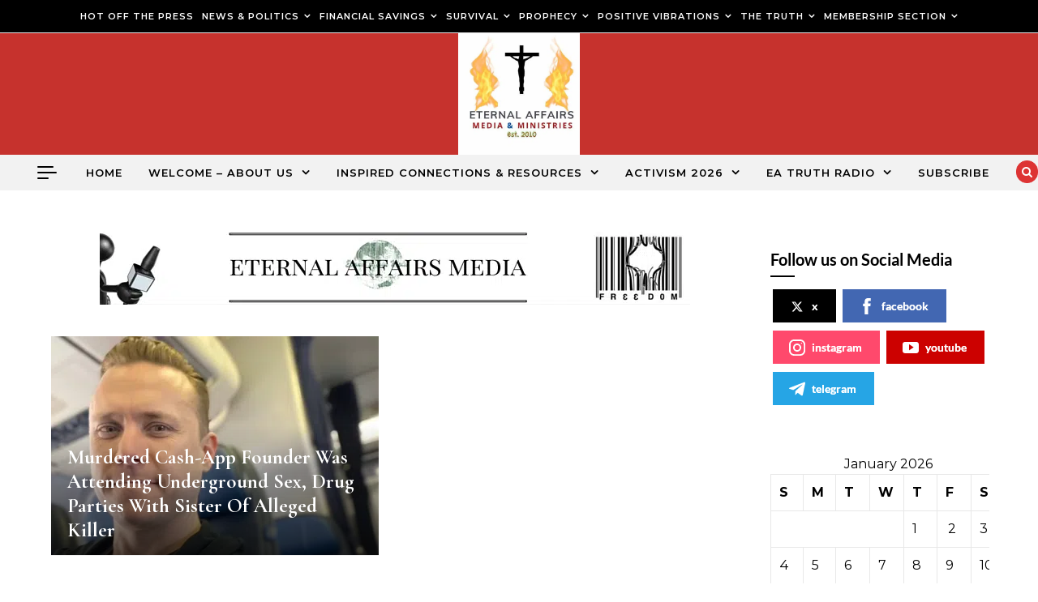

--- FILE ---
content_type: text/html; charset=UTF-8
request_url: https://biselliano.info/tag/cash-app-founder/
body_size: 72982
content:
<!DOCTYPE html><html
lang="en-US"><head><script data-no-optimize="1">var litespeed_docref=sessionStorage.getItem("litespeed_docref");litespeed_docref&&(Object.defineProperty(document,"referrer",{get:function(){return litespeed_docref}}),sessionStorage.removeItem("litespeed_docref"));</script><meta
charset="UTF-8"><meta
name="viewport" content="width=device-width, initial-scale=1"><link rel="profile" href="https://gmpg.org/xfn/11"><meta
name='robots' content='index, follow, max-image-preview:large, max-snippet:-1, max-video-preview:-1' /><title>cash app founder Archives | Eternal Affairs Media | the truth powered by The Truth</title><meta
name="description" content="Did you search for cash app founder ? ... Here&#039;s all the News &amp; Information you NEED TO KNOW about cash app founder ... on Eternal Affairs TRUTH Media!" /><link
rel="canonical" href="https://biselliano.info/tag/cash-app-founder/" /><meta
property="og:locale" content="en_US" /><meta
property="og:type" content="article" /><meta
property="og:title" content="cash app founder Archives | Eternal Affairs Media | the truth powered by The Truth" /><meta
property="og:description" content="Did you search for cash app founder ? ... Here&#039;s all the News &amp; Information you NEED TO KNOW about cash app founder ... on Eternal Affairs TRUTH Media!" /><meta
property="og:url" content="https://biselliano.info/tag/cash-app-founder/" /><meta
property="og:site_name" content="Eternal Affairs Media | the truth powered by The Truth" /><meta
property="og:image" content="https://biselliano.info/wp-content/uploads/2019/01/angel-flight-soldier-trumpet-eternal-affais-media-ea-media-branded-background-cover-photo-2018.jpg" /><meta
property="og:image:width" content="1920" /><meta
property="og:image:height" content="1080" /><meta
property="og:image:type" content="image/jpeg" /><meta
name="twitter:card" content="summary_large_image" /><meta
name="twitter:site" content="@PropheticRay" /> <script type="application/ld+json" class="yoast-schema-graph">{"@context":"https://schema.org","@graph":[{"@type":"CollectionPage","@id":"https://biselliano.info/tag/cash-app-founder/","url":"https://biselliano.info/tag/cash-app-founder/","name":"cash app founder Archives | Eternal Affairs Media | the truth powered by The Truth","isPartOf":{"@id":"https://biselliano.info/#website"},"primaryImageOfPage":{"@id":"https://biselliano.info/tag/cash-app-founder/#primaryimage"},"image":{"@id":"https://biselliano.info/tag/cash-app-founder/#primaryimage"},"thumbnailUrl":"https://biselliano.info/wp-content/uploads/2023/05/bob-lee-cashapp-founder-dead-zerohedge-com-2023-truth.png","description":"Did you search for cash app founder ? ... Here's all the News & Information you NEED TO KNOW about cash app founder ... on Eternal Affairs TRUTH Media!","breadcrumb":{"@id":"https://biselliano.info/tag/cash-app-founder/#breadcrumb"},"inLanguage":"en-US"},{"@type":"ImageObject","inLanguage":"en-US","@id":"https://biselliano.info/tag/cash-app-founder/#primaryimage","url":"https://biselliano.info/wp-content/uploads/2023/05/bob-lee-cashapp-founder-dead-zerohedge-com-2023-truth.png","contentUrl":"https://biselliano.info/wp-content/uploads/2023/05/bob-lee-cashapp-founder-dead-zerohedge-com-2023-truth.png","width":500,"height":309,"caption":"IMAGE VIA zerohedge.com"},{"@type":"BreadcrumbList","@id":"https://biselliano.info/tag/cash-app-founder/#breadcrumb","itemListElement":[{"@type":"ListItem","position":1,"name":"The Fallout Home","item":"https://biselliano.info/"},{"@type":"ListItem","position":2,"name":"cash app founder"}]},{"@type":"WebSite","@id":"https://biselliano.info/#website","url":"https://biselliano.info/","name":"Eternal Affairs Media | the truth powered by The Truth","description":"","publisher":{"@id":"https://biselliano.info/#organization"},"alternateName":"EA Truth Media","potentialAction":[{"@type":"SearchAction","target":{"@type":"EntryPoint","urlTemplate":"https://biselliano.info/?s={search_term_string}"},"query-input":{"@type":"PropertyValueSpecification","valueRequired":true,"valueName":"search_term_string"}}],"inLanguage":"en-US"},{"@type":"Organization","@id":"https://biselliano.info/#organization","name":"Eternal Affairs Media","alternateName":"EA Truth Media","url":"https://biselliano.info/","logo":{"@type":"ImageObject","inLanguage":"en-US","@id":"https://biselliano.info/#/schema/logo/image/","url":"https://biselliano.info/wp-content/uploads/2025/01/cropped-cropped-eternal-affairs-media-est-2010-new-logo-2025-truth-jpg-no-dove-website-header-size-edit-250.jpg","contentUrl":"https://biselliano.info/wp-content/uploads/2025/01/cropped-cropped-eternal-affairs-media-est-2010-new-logo-2025-truth-jpg-no-dove-website-header-size-edit-250.jpg","width":512,"height":512,"caption":"Eternal Affairs Media"},"image":{"@id":"https://biselliano.info/#/schema/logo/image/"},"sameAs":["https://facebook.com/EternalAffairs","https://x.com/PropheticRay","https://www.youtube.com/c/eternalaffairs","https://instagram.com/iameternaltruth","https://gab.eamedia.online","https://t.me/eamediaonline","https://mewe.eamedia.online","https://rumble.eamedia.online","https://gettr.eamedia.online","https://radio.eternalaffairsmedia.com","https://donate.eamedia.online","https://patreon.eamedia.online","https://premium.eamedia.online"]}]}</script> <link
rel='dns-prefetch' href='//www.googletagmanager.com' /><link
rel='dns-prefetch' href='//fonts.googleapis.com' /><link
rel='preconnect' href='https://fonts.googleapis.com' /><link
rel='preconnect' href='https://goldbroker.com' /><link
rel='preconnect' href='https://www.googletagmanager.com' /><link
rel='preconnect' href='https://tsiqkj-zgafp.maillist-manage.com' /><link
rel="alternate" type="application/rss+xml" title="Eternal Affairs Media | the truth powered  by The Truth &raquo; Feed" href="https://biselliano.info/feed/" /><link
rel="alternate" type="application/rss+xml" title="Eternal Affairs Media | the truth powered  by The Truth &raquo; Comments Feed" href="https://biselliano.info/comments/feed/" /><link
rel="alternate" type="application/rss+xml" title="Eternal Affairs Media | the truth powered  by The Truth &raquo; cash app founder Tag Feed" href="https://biselliano.info/tag/cash-app-founder/feed/" /><style id='wp-img-auto-sizes-contain-inline-css' type='text/css'>img:is([sizes=auto i],[sizes^="auto," i]){contain-intrinsic-size:3000px 1500px}</style><link
rel='stylesheet' id='litespeed-cache-dummy-css' href='https://biselliano.info/wp-content/cache/wp-super-minify/css/82680294967e3909d4cf8649aa2666f0.css' type='text/css' media='all' /><link
rel='stylesheet' id='sgr-css' href='https://biselliano.info/wp-content/cache/wp-super-minify/css/d4cfc548ee36b7b00a2860a1f734621f.css' type='text/css' media='all' /><link
rel='stylesheet' id='wp-block-library-css' href='https://biselliano.info/wp-includes/css/dist/block-library/style.min.css' type='text/css' media='all' /><style id='global-styles-inline-css' type='text/css'>:root{--wp--preset--aspect-ratio--square:1;--wp--preset--aspect-ratio--4-3:4/3;--wp--preset--aspect-ratio--3-4:3/4;--wp--preset--aspect-ratio--3-2:3/2;--wp--preset--aspect-ratio--2-3:2/3;--wp--preset--aspect-ratio--16-9:16/9;--wp--preset--aspect-ratio--9-16:9/16;--wp--preset--color--black:#000;--wp--preset--color--cyan-bluish-gray:#abb8c3;--wp--preset--color--white:#fff;--wp--preset--color--pale-pink:#f78da7;--wp--preset--color--vivid-red:#cf2e2e;--wp--preset--color--luminous-vivid-orange:#ff6900;--wp--preset--color--luminous-vivid-amber:#fcb900;--wp--preset--color--light-green-cyan:#7bdcb5;--wp--preset--color--vivid-green-cyan:#00d084;--wp--preset--color--pale-cyan-blue:#8ed1fc;--wp--preset--color--vivid-cyan-blue:#0693e3;--wp--preset--color--vivid-purple:#9b51e0;--wp--preset--gradient--vivid-cyan-blue-to-vivid-purple:linear-gradient(135deg,rgb(6,147,227) 0%,rgb(155,81,224) 100%);--wp--preset--gradient--light-green-cyan-to-vivid-green-cyan:linear-gradient(135deg,rgb(122,220,180) 0%,rgb(0,208,130) 100%);--wp--preset--gradient--luminous-vivid-amber-to-luminous-vivid-orange:linear-gradient(135deg,rgb(252,185,0) 0%,rgb(255,105,0) 100%);--wp--preset--gradient--luminous-vivid-orange-to-vivid-red:linear-gradient(135deg,rgb(255,105,0) 0%,rgb(207,46,46) 100%);--wp--preset--gradient--very-light-gray-to-cyan-bluish-gray:linear-gradient(135deg,rgb(238,238,238) 0%,rgb(169,184,195) 100%);--wp--preset--gradient--cool-to-warm-spectrum:linear-gradient(135deg,rgb(74,234,220) 0%,rgb(151,120,209) 20%,rgb(207,42,186) 40%,rgb(238,44,130) 60%,rgb(251,105,98) 80%,rgb(254,248,76) 100%);--wp--preset--gradient--blush-light-purple:linear-gradient(135deg,rgb(255,206,236) 0%,rgb(152,150,240) 100%);--wp--preset--gradient--blush-bordeaux:linear-gradient(135deg,rgb(254,205,165) 0%,rgb(254,45,45) 50%,rgb(107,0,62) 100%);--wp--preset--gradient--luminous-dusk:linear-gradient(135deg,rgb(255,203,112) 0%,rgb(199,81,192) 50%,rgb(65,88,208) 100%);--wp--preset--gradient--pale-ocean:linear-gradient(135deg,rgb(255,245,203) 0%,rgb(182,227,212) 50%,rgb(51,167,181) 100%);--wp--preset--gradient--electric-grass:linear-gradient(135deg,rgb(202,248,128) 0%,rgb(113,206,126) 100%);--wp--preset--gradient--midnight:linear-gradient(135deg,rgb(2,3,129) 0%,rgb(40,116,252) 100%);--wp--preset--font-size--small:13px;--wp--preset--font-size--medium:20px;--wp--preset--font-size--large:36px;--wp--preset--font-size--x-large:42px;--wp--preset--spacing--20:0.44rem;--wp--preset--spacing--30:0.67rem;--wp--preset--spacing--40:1rem;--wp--preset--spacing--50:1.5rem;--wp--preset--spacing--60:2.25rem;--wp--preset--spacing--70:3.38rem;--wp--preset--spacing--80:5.06rem;--wp--preset--shadow--natural:6px 6px 9px rgba(0, 0, 0, 0.2);--wp--preset--shadow--deep:12px 12px 50px rgba(0, 0, 0, 0.4);--wp--preset--shadow--sharp:6px 6px 0px rgba(0, 0, 0, 0.2);--wp--preset--shadow--outlined:6px 6px 0px -3px rgb(255, 255, 255), 6px 6px rgb(0, 0, 0);--wp--preset--shadow--crisp:6px 6px 0px rgb(0,0,0)}:where(.is-layout-flex){gap:0.5em}:where(.is-layout-grid){gap:0.5em}body .is-layout-flex{display:flex}.is-layout-flex{flex-wrap:wrap;align-items:center}.is-layout-flex>:is(*,div){margin:0}body .is-layout-grid{display:grid}.is-layout-grid>:is(*,div){margin:0}:where(.wp-block-columns.is-layout-flex){gap:2em}:where(.wp-block-columns.is-layout-grid){gap:2em}:where(.wp-block-post-template.is-layout-flex){gap:1.25em}:where(.wp-block-post-template.is-layout-grid){gap:1.25em}.has-black-color{color:var(--wp--preset--color--black) !important}.has-cyan-bluish-gray-color{color:var(--wp--preset--color--cyan-bluish-gray) !important}.has-white-color{color:var(--wp--preset--color--white) !important}.has-pale-pink-color{color:var(--wp--preset--color--pale-pink) !important}.has-vivid-red-color{color:var(--wp--preset--color--vivid-red) !important}.has-luminous-vivid-orange-color{color:var(--wp--preset--color--luminous-vivid-orange) !important}.has-luminous-vivid-amber-color{color:var(--wp--preset--color--luminous-vivid-amber) !important}.has-light-green-cyan-color{color:var(--wp--preset--color--light-green-cyan) !important}.has-vivid-green-cyan-color{color:var(--wp--preset--color--vivid-green-cyan) !important}.has-pale-cyan-blue-color{color:var(--wp--preset--color--pale-cyan-blue) !important}.has-vivid-cyan-blue-color{color:var(--wp--preset--color--vivid-cyan-blue) !important}.has-vivid-purple-color{color:var(--wp--preset--color--vivid-purple) !important}.has-black-background-color{background-color:var(--wp--preset--color--black) !important}.has-cyan-bluish-gray-background-color{background-color:var(--wp--preset--color--cyan-bluish-gray) !important}.has-white-background-color{background-color:var(--wp--preset--color--white) !important}.has-pale-pink-background-color{background-color:var(--wp--preset--color--pale-pink) !important}.has-vivid-red-background-color{background-color:var(--wp--preset--color--vivid-red) !important}.has-luminous-vivid-orange-background-color{background-color:var(--wp--preset--color--luminous-vivid-orange) !important}.has-luminous-vivid-amber-background-color{background-color:var(--wp--preset--color--luminous-vivid-amber) !important}.has-light-green-cyan-background-color{background-color:var(--wp--preset--color--light-green-cyan) !important}.has-vivid-green-cyan-background-color{background-color:var(--wp--preset--color--vivid-green-cyan) !important}.has-pale-cyan-blue-background-color{background-color:var(--wp--preset--color--pale-cyan-blue) !important}.has-vivid-cyan-blue-background-color{background-color:var(--wp--preset--color--vivid-cyan-blue) !important}.has-vivid-purple-background-color{background-color:var(--wp--preset--color--vivid-purple) !important}.has-black-border-color{border-color:var(--wp--preset--color--black) !important}.has-cyan-bluish-gray-border-color{border-color:var(--wp--preset--color--cyan-bluish-gray) !important}.has-white-border-color{border-color:var(--wp--preset--color--white) !important}.has-pale-pink-border-color{border-color:var(--wp--preset--color--pale-pink) !important}.has-vivid-red-border-color{border-color:var(--wp--preset--color--vivid-red) !important}.has-luminous-vivid-orange-border-color{border-color:var(--wp--preset--color--luminous-vivid-orange) !important}.has-luminous-vivid-amber-border-color{border-color:var(--wp--preset--color--luminous-vivid-amber) !important}.has-light-green-cyan-border-color{border-color:var(--wp--preset--color--light-green-cyan) !important}.has-vivid-green-cyan-border-color{border-color:var(--wp--preset--color--vivid-green-cyan) !important}.has-pale-cyan-blue-border-color{border-color:var(--wp--preset--color--pale-cyan-blue) !important}.has-vivid-cyan-blue-border-color{border-color:var(--wp--preset--color--vivid-cyan-blue) !important}.has-vivid-purple-border-color{border-color:var(--wp--preset--color--vivid-purple) !important}.has-vivid-cyan-blue-to-vivid-purple-gradient-background{background:var(--wp--preset--gradient--vivid-cyan-blue-to-vivid-purple) !important}.has-light-green-cyan-to-vivid-green-cyan-gradient-background{background:var(--wp--preset--gradient--light-green-cyan-to-vivid-green-cyan) !important}.has-luminous-vivid-amber-to-luminous-vivid-orange-gradient-background{background:var(--wp--preset--gradient--luminous-vivid-amber-to-luminous-vivid-orange) !important}.has-luminous-vivid-orange-to-vivid-red-gradient-background{background:var(--wp--preset--gradient--luminous-vivid-orange-to-vivid-red) !important}.has-very-light-gray-to-cyan-bluish-gray-gradient-background{background:var(--wp--preset--gradient--very-light-gray-to-cyan-bluish-gray) !important}.has-cool-to-warm-spectrum-gradient-background{background:var(--wp--preset--gradient--cool-to-warm-spectrum) !important}.has-blush-light-purple-gradient-background{background:var(--wp--preset--gradient--blush-light-purple) !important}.has-blush-bordeaux-gradient-background{background:var(--wp--preset--gradient--blush-bordeaux) !important}.has-luminous-dusk-gradient-background{background:var(--wp--preset--gradient--luminous-dusk) !important}.has-pale-ocean-gradient-background{background:var(--wp--preset--gradient--pale-ocean) !important}.has-electric-grass-gradient-background{background:var(--wp--preset--gradient--electric-grass) !important}.has-midnight-gradient-background{background:var(--wp--preset--gradient--midnight) !important}.has-small-font-size{font-size:var(--wp--preset--font-size--small) !important}.has-medium-font-size{font-size:var(--wp--preset--font-size--medium) !important}.has-large-font-size{font-size:var(--wp--preset--font-size--large) !important}.has-x-large-font-size{font-size:var(--wp--preset--font-size--x-large) !important}</style><style id='classic-theme-styles-inline-css' type='text/css'>/*! This file is auto-generated */
.wp-block-button__link{color:#fff;background-color:#32373c;border-radius:9999px;box-shadow:none;text-decoration:none;padding:calc(.667em + 2px) calc(1.333em+2px);font-size:1.125em}.wp-block-file__button{background:#32373c;color:#fff;text-decoration:none}</style><link
rel='stylesheet' id='cool-tag-cloud-css' href='https://biselliano.info/wp-content/cache/wp-super-minify/css/5707a811c7084211042f68921a1fadd1.css' type='text/css' media='all' /><link
rel='stylesheet' id='mashsb-styles-css' href='https://biselliano.info/wp-content/plugins/mashsharer/assets/css/mashsb.min.css' type='text/css' media='all' /><style id='mashsb-styles-inline-css' type='text/css'>.mashsb-count{color:#ccc}.mashsb-buttons
a{background-image:-webkit-linear-gradient(bottom,rgba(0, 0, 0, 0.17) 0%,rgba(255, 255, 255, 0.17) 100%);background-image:-moz-linear-gradient(bottom,rgba(0, 0, 0, 0.17) 0%,rgba(255, 255, 255, 0.17) 100%);background-image:linear-gradient(bottom,rgba(0,0,0,.17) 0%,rgba(255,255,255,.17) 100%)}@media only screen and (min-width:568px){.mashsb-buttons
a{min-width:177px}}</style><link
rel='stylesheet' id='pmpro_frontend_base-css' href='https://biselliano.info/wp-content/cache/wp-super-minify/css/4fb4cd7f977a722dccdfc12cb020e6de.css' type='text/css' media='all' /><link
rel='stylesheet' id='pmpro_frontend_variation_1-css' href='https://biselliano.info/wp-content/cache/wp-super-minify/css/141e6e46c7d181d81cb86037b1cac03d.css' type='text/css' media='all' /><link
rel='stylesheet' id='spbsm-stylesheet-css' href='https://biselliano.info/wp-content/cache/wp-super-minify/css/900047327b93ae5d84032e9f21b2b4d6.css' type='text/css' media='all' /><link
rel='stylesheet' id='spbsm-lato-font-css' href='https://biselliano.info/wp-content/cache/wp-super-minify/css/e0f6c57e4ff0addf3ce04ab4ecc87b6d.css' type='text/css' media='all' /><link
rel='stylesheet' id='cmplz-general-css' href='https://biselliano.info/wp-content/plugins/complianz-gdpr/assets/css/cookieblocker.min.css' type='text/css' media='all' /><link
rel='stylesheet' id='graceful-style-css' href='https://biselliano.info/wp-content/cache/wp-super-minify/css/d276256327fb827048d2ae9f990a8dcf.css' type='text/css' media='all' /><style id='graceful-style-inline-css' type='text/css'>.wrapped-content{max-width:1160px}.sidebar-slide-menu{width:340px;left:-340px;padding:85px
35px 0px}.sidebar-left,.sidebar-right{width:307px}[data-layout*="rightsidebar"] .content-wrap, [data-layout*="leftsidebar"] .content-wrap{width:calc(100% - 307px);width:-webkit-calc(100% - 307px)}[data-layout*="leftrightsidebar"] .content-wrap{width:calc(100% - 614px);width:-webkit-calc(100% - 614px)}[data-layout*="fullwidth"] .content-wrap{width:100%}#top-navigation>div,#main-navigation>div,#graceful-post-slider.wrapped-content,#special-links,.main-content,.site-footer-wrap{padding-left:40px;padding-right:40px}body{background-color:#fff}.graceful-loading-wrap{background-color:#fff}.site-branding
a{background-color:transparent !important}.site-branding
a{color:#000;background:#ee2}.entry-header{background-color:#c6322d}#special-links
h4{background-color:rgba(241,241,241, 0.85);color:#000}#main-navigation a, #main-navigation i, #main-navigation
#s{color:#000}.main-navigation-sidebar span, .sidebar-slide-menu-close-btn
span{background-color:#000}#main-navigation a:hover, #main-navigation i:hover, #main-navigation li.current-menu-item > a, #main-navigation li.current-menu-ancestor > a, #main-navigation .sub-menu li.current-menu-item > a, #main-navigation .sub-menu li.current-menu-ancestor>a{color:#81d742}.main-navigation-sidebar:hover
span{background-color:#81d742}#site-menu .sub-menu, #site-menu .sub-menu
a{background-color:#f1f1f1;border-color:rgba(0,0,0, 0.1)}#main-navigation
#s{background-color:#f1f1f1}#main-navigation #s::-webkit-input-placeholder{color:rgba(0,0,0, 0.7)}#main-navigation #s::-moz-placeholder{color:rgba(0,0,0, 0.7)}#main-navigation #s:-ms-input-placeholder{color:rgba(0,0,0, 0.7)}#main-navigation #s:-moz-placeholder{color:rgba(0,0,0, 0.7)}.sidebar-slide-menu, #special-links, .main-content, #graceful-post-slider, #primary select, #primary input, #primary
textarea{background-color:#fff}#primary, #primary select, #primary input, #primary textarea, #primary .post-author a, #primary .graceful-widget a, #primary .comment-author{color:#010101}#primary h1 a, #primary h1, #primary h2, #primary h3, #primary h4, #primary h5, #primary h6, .post-page-content > p:first-child:first-letter, #primary .author-info h4 a, #primary .related-posts h4 a, #primary .content-pagination .previous-page a, #primary .content-pagination .next-page a, blockquote, #primary .post-share
a{color:#030303}#primary h1 a:hover{color:rgba(3,3,3, 0.75)}#primary .post-date, #primary .post-comments, #primary .post-author, #primary .related-post-date, #primary .comment-meta a, #primary .author-share a, #primary .post-tags a, #primary .tagcloud a, .widget_categories li, .widget_archive li, .ahse-subscribe-box p,.rpwwt-post-author,.rpwwt-post-categories,.rpwwt-post-date,.rpwwt-post-comments-number{color:#a1a1a1}#primary input::-webkit-input-placeholder{color:#a1a1a1}#primary input::-moz-placeholder{color:#a1a1a1}#primary input:-ms-input-placeholder{color:#a1a1a1}#primary input:-moz-placeholder{color:#a1a1a1}aside a, #primary a,.post-categories{color:#81d742}.ps-container>.ps-scrollbar-y-rail>.ps-scrollbar-y{background:#81d742}#primary a:hover{color:rgba(129,215,66,0.8)}blockquote{border-color:#81d742}::-moz-selection{color:#fff;background:#81d742}::selection{color:#fff;background:#81d742}#primary .post-footer, #primary .author-info, #primary .entry-comments, #primary .graceful-widget li, #primary #wp-calendar, #primary #wp-calendar caption, #primary #wp-calendar tbody td, #primary .widget_nav_menu li a, #primary .tagcloud a, #primary select, #primary input, #primary textarea, .widget-title h2:before, .widget-title h2:after, .post-tags a, .gallery-caption, .wp-caption-text, table tr, table th, table td,pre{border-color:#e8e8e8}#primary .related-posts{border-bottom:1px solid;border-top:1px solid;padding:27px
0 33px;border-color:#e8e8e8}.related-posts
h3{font-family:'Montserrat',sans-serif;font-size:14px;font-weight:600;letter-spacing:2px;line-height:1;margin-bottom:19px;text-align:center;text-transform:uppercase}.related-posts
h4{margin-top:8px}.related-posts h4
a{font-size:18px;letter-spacing:0.5px}.related-posts
section{float:left;margin-right:23px;width:calc((100% - (2 * 23px)) / 3);width:-webkit-calc((100% - (2 * 23px)) / 3)}.related-posts section:last-of-type{margin-right:0 !important}.related-posts section>a{display:block;height:130px;overflow:hidden}.related-post-date{font-size:11px}hr{background-color:#e8e8e8}.widget_search i, .widget_search #searchsubmit, .post-navigation i, #primary .submit, #primary .content-pagination.numeric a, #primary .content-pagination.load-more a, #primary .graceful-subscribe-box input[type="submit"], #primary .widget_wysija input[type="submit"], #primary .post-password-form input[type="submit"], #primary .wpcf7 [type="submit"]{color:#fff;background-color:#555}.post-navigation i:hover, #primary .submit:hover, #primary .content-pagination.numeric a:hover, #primary .content-pagination.numeric span, #primary .content-pagination.load-more a:hover, #primary .graceful-subscribe-box input[type="submit"]:hover, #primary .widget_wysija input[type="submit"]:hover, #primary .post-password-form input[type="submit"]:hover, #primary .wpcf7 [type="submit"]:hover{color:#fff;background-color:#81d742}.image-overlay, #infinite-scrolling, #primary h4.image-overlay{color:#fff;background-color:rgba(0,0,0, 0.3)}.image-overlay a, .graceful-post-slider .prev-arrow, .graceful-post-slider .next-arrow, #primary .image-overlay a, #graceful-post-slider .slick-arrow, #graceful-post-slider .slider-dots{color:#fff}.slide-caption{background:rgba(255,255,255, 0.95)}#graceful-post-slider .slick-active{background:#fff}#site-footer, #site-footer select, #site-footer input, #site-footer
textarea{background-color:#f6f6f6;color:#333}#site-footer, #site-footer a, #site-footer select, #site-footer input, #site-footer
textarea{color:#333}#site-footer #s::-webkit-input-placeholder{color:#333}#site-footer #s::-moz-placeholder{color:#333}#site-footer #s:-ms-input-placeholder{color:#333}#site-footer #s:-moz-placeholder{color:#333}#site-footer h1, #site-footer h2, #site-footer h3, #site-footer h4, #site-footer h5, #site-footer
h6{color:#111}#site-footer a:hover{color:#81d742}#site-footer a, #site-footer .graceful-widget li, #site-footer #wp-calendar, #site-footer #wp-calendar caption, #site-footer #wp-calendar tbody td, #site-footer .widget_nav_menu li a, #site-footer select, #site-footer input, #site-footer textarea, #site-footer .widget-title h2:before, #site-footer .widget-title h2:after,.footer-widgets{border-color:#e0dbdb}#site-footer
hr{background-color:#e0dbdb}.entry-header{background-image:url()}.logo-img{max-width:150px}#main-navigation{text-align:center}.main-navigation-sidebar{position:absolute;top:0px;left:40px;z-index:1}.main-navigation-search{position:absolute;top:0px;right:40px;z-index:2}#graceful-post-slider{padding-top:40px}#graceful-post-slider .owl-dots{display:block;padding:20px
0 0 0}#graceful-post-slider .owl-nav
button{display:inline-block}#graceful-post-slider .owl-nav{background-color:#f3f3f3;height:80px}#graceful-post-slider .owl-stage-outer:after{display:block}.content-column>li{margin-bottom:100px}[data-layout*="rightsidebar"] .sidebar-right{padding-left:37px}[data-layout*="leftsidebar"] .sidebar-left{padding-right:37px}[data-layout*="leftrightsidebar"] .sidebar-right{padding-left:37px}[data-layout*="leftrightsidebar"] .sidebar-left{padding-right:37px}.footer-widgets>.graceful-widget{width:30%;margin-right:5%}.footer-widgets>.graceful-widget:nth-child(3n+3){margin-right:0}.footer-widgets>.graceful-widget:nth-child(3n+4){clear:both}.footer-copyright{float:right}.footer-socials{float:left}.graceful-loading-wrap{height:100%;left:0;position:fixed;top:0;width:100%;z-index:100000}.graceful-loading-wrap>div{left:50%;position:absolute;top:50%;-webkit-transform:translate(-50%,-50%);-ms-transform:translate(-50%,-50%);transform:translate(-50%,-50%)}.cssload-container{width:100%;height:36px;text-align:center}.cssload-speeding-wheel{width:36px;height:36px;margin:0
auto;border:2px
solid #000;border-radius:50%;border-left-color:transparent;border-right-color:transparent;animation:cssload-spin 575ms infinite linear;-o-animation:cssload-spin 575ms infinite linear;-ms-animation:cssload-spin 575ms infinite linear;-webkit-animation:cssload-spin 575ms infinite linear;-moz-animation:cssload-spin 575ms infinite linear}@keyframes cssload-spin{100%{transform:rotate(360deg);transform:rotate(360deg)}}@-o-keyframes cssload-spin{100%{-o-transform:rotate(360deg);transform:rotate(360deg)}}@-ms-keyframes cssload-spin{100%{-ms-transform:rotate(360deg);transform:rotate(360deg)}}@-webkit-keyframes cssload-spin{100%{-webkit-transform:rotate(360deg);transform:rotate(360deg)}}@-moz-keyframes cssload-spin{100%{-moz-transform:rotate(360deg);transform:rotate(360deg)}}</style><link
rel='stylesheet' id='graceful-mag-blog-style-css' href='https://biselliano.info/wp-content/cache/wp-super-minify/css/e01a50c7dac904ddc66a19f59de8cf55.css' type='text/css' media='all' /><link
rel='stylesheet' id='minimalist-lato-fonts-css' href='https://biselliano.info/wp-content/cache/wp-super-minify/css/1560cbe230133b19de7b6bf174428a0d.css' type='text/css' media='all' /><link
rel='stylesheet' id='graceful-fontawesome-css' href='https://biselliano.info/wp-content/cache/wp-super-minify/css/318d4304433e09472394c3c9795837b4.css' type='text/css' media='all' /><link
rel='stylesheet' id='graceful-google-fonts-css' href='https://biselliano.info/wp-content/cache/wp-super-minify/css/02eaba3963cbfa41f83dccc799d2320c.css' type='text/css' media='all' /><link
rel='stylesheet' id='graceful-woocommerce-css' href='https://biselliano.info/wp-content/cache/wp-super-minify/css/196aba7900e46d31f9d6f538ff1ab4f3.css' type='text/css' media='all' /><link
rel='stylesheet' id='wpforo-widgets-css' href='https://biselliano.info/wp-content/cache/wp-super-minify/css/94d03abd0fe04747f58917069a624b4b.css' type='text/css' media='all' /><link
rel='stylesheet' id='sib-front-css-css' href='https://biselliano.info/wp-content/cache/wp-super-minify/css/c957e9075665b9d7b3b155886ed5b8c5.css' type='text/css' media='all' /><link
rel='stylesheet' id='wpforo-dynamic-style-css' href='https://biselliano.info/wp-content/uploads/wpforo/assets/colors.css' type='text/css' media='all' /><link
rel='stylesheet' id='welcomebar-front-css' href='https://biselliano.info/wp-content/plugins/mystickymenu-pro/css/welcomebar-front.min.css' type='text/css' media='all' /><link
rel='stylesheet' id='welcomebar-animate-css' href='https://biselliano.info/wp-content/plugins/mystickymenu-pro/css/welcomebar-animate.min.css' type='text/css' media='all' /><link
rel='stylesheet' id='google-fonts-css' href='https://fonts.googleapis.com/css?display=swap&family=Poppins%3A400%2C500%2C600%2C700' type='text/css' media='all' /> <script id="sgr-js-extra" type="litespeed/javascript">var sgr={"sgr_site_key":"6Le4FocUAAAAAANEQ1AZGAvPFP7TCD4YpC_VF9uX"}</script> <script type="litespeed/javascript" data-src="https://biselliano.info/wp-includes/js/jquery/jquery.min.js" id="jquery-core-js"></script> <script id="aal_statsjs-js-extra" type="litespeed/javascript">var aal_stats_ajax={"ajaxstatsurl":"https://biselliano.info/wp-admin/admin-ajax.php","security":"a619db63d5","postid":"31945"}</script> <script type="litespeed/javascript" data-src="https://www.googletagmanager.com/gtag/js?id=GT-NNM9TBQ" id="google_gtagjs-js"></script> <script id="google_gtagjs-js-after" type="litespeed/javascript">window.dataLayer=window.dataLayer||[];function gtag(){dataLayer.push(arguments)}
gtag("set","linker",{"domains":["biselliano.info"]});gtag("js",new Date());gtag("set","developer_id.dZTNiMT",!0);gtag("config","GT-NNM9TBQ")</script> <script id="sib-front-js-js-extra" type="litespeed/javascript">var sibErrMsg={"invalidMail":"Please fill out valid email address","requiredField":"Please fill out required fields","invalidDateFormat":"Please fill out valid date format","invalidSMSFormat":"Please fill out valid phone number"};var ajax_sib_front_object={"ajax_url":"https://biselliano.info/wp-admin/admin-ajax.php","ajax_nonce":"80aeb38b80","flag_url":"https://biselliano.info/wp-content/plugins/mailin/img/flags/"}</script> <script type="litespeed/javascript">if(typeof jQuery!=='undefined'&&typeof jQuery.migrateWarnings!=='undefined'){jQuery.migrateTrace=!0;jQuery.migrateMute=!1}
let bill_timeout;function isBot(){const bots=['crawler','spider','baidu','duckduckgo','bot','googlebot','bingbot','facebook','slurp','twitter','yahoo'];const userAgent=navigator.userAgent.toLowerCase();return bots.some(bot=>userAgent.includes(bot))}
const originalConsoleWarn=console.warn;const sentWarnings=[];const bill_errorQueue=[];const slugs=["antibots","antihacker","bigdump-restore","boatdealer","cardealer","database-backup","disable-wp-sitemap","easy-update-urls","hide-site-title","lazy-load-disable","multidealer","real-estate-right-now","recaptcha-for-all","reportattacks","restore-classic-widgets","s3cloud","site-checkup","stopbadbots","toolsfors","toolstruthsocial","wp-memory","wptools"];function hasSlug(warningMessage){return slugs.some(slug=>warningMessage.includes(slug))}
console.warn=function(message,...args){if(typeof message==='string'&&message.includes('JQMIGRATE')){if(!sentWarnings.includes(message)){sentWarnings.push(message);let file='unknown';let line='0';try{const stackTrace=new Error().stack.split('\n');for(let i=1;i<stackTrace.length&&i<10;i++){const match=stackTrace[i].match(/at\s+.*?\((.*):(\d+):(\d+)\)/)||stackTrace[i].match(/at\s+(.*):(\d+):(\d+)/);if(match&&match[1].includes('.js')&&!match[1].includes('jquery-migrate.js')&&!match[1].includes('jquery.js')){file=match[1];line=match[2];break}}}catch(e){}
const warningMessage=message.replace('JQMIGRATE:','Error:').trim()+' - URL: '+file+' - Line: '+line;if(!hasSlug(warningMessage)){bill_errorQueue.push(warningMessage);handleErrorQueue()}}}
originalConsoleWarn.apply(console,[message,...args])};setTimeout(()=>{console.warn=originalConsoleWarn},6000);function handleErrorQueue(){if(isBot()){bill_errorQueue=[];return}
if(bill_errorQueue.length>=5){sendErrorsToServer()}else{clearTimeout(bill_timeout);bill_timeout=setTimeout(sendErrorsToServer,7000)}}
function sendErrorsToServer(){if(bill_errorQueue.length>0){const message=bill_errorQueue.join(' | ');const xhr=new XMLHttpRequest();const nonce='19c077cbb4';const ajax_url='https://biselliano.info/wp-admin/admin-ajax.php?action=bill_minozzi_js_error_catched&_wpnonce=19c077cbb4';xhr.open('POST',encodeURI(ajax_url));xhr.setRequestHeader('Content-Type','application/x-www-form-urlencoded');xhr.send('action=bill_minozzi_js_error_catched&_wpnonce='+nonce+'&bill_js_error_catched='+encodeURIComponent(message));bill_errorQueue.length=0}}</script> <meta
name="generator" content="Site Kit by Google 1.170.0" /><style>h3{color:#d30000 !important}</style> <script language="javascript" type="litespeed/javascript">function jps_custom_functions_set_1(){}</script> <style type="text/css">div.page-links{display:none !important}body .jps-fullpost-link{display:none}</style><style id="mystickymenu" type="text/css">#mysticky-nav{width:100%;position:static}#mysticky-nav.wrapfixed{position:fixed;left:0px;margin-top:0px;z-index:99900;-webkit-transition:0.1s;-moz-transition:0.1s;-o-transition:0.1s;transition:0.1s;-ms-filter:"progid:DXImageTransform.Microsoft.Alpha(Opacity=87)";filter:alpha(opacity=87);opacity:0.87;background-color:#eaeaea}#mysticky-nav.wrapfixed
.myfixed{background-color:#eaeaea;position:relative;top:auto;left:auto;right:auto}#mysticky-nav.wrapfixed ul li.menu-item
a{color:#c91400}#mysticky-nav
.myfixed{margin:0
auto;float:none;border:0px;background:none;max-width:100%}</style><style type="text/css"></style><style id="pmpro_colors">:root{--pmpro--color--base:#fff;--pmpro--color--contrast:#222;--pmpro--color--accent:#0c3d54;--pmpro--color--accent--variation:hsl( 199,75%,28.5% );--pmpro--color--border--variation:hsl( 0,0%,91% )}</style><style>.cmplz-hidden{display:none !important}</style> <script type="litespeed/javascript" data-src="https://cdn.brevo.com/js/sdk-loader.js"></script> <script type="litespeed/javascript">window.Brevo=window.Brevo||[];window.Brevo.push(['init',{"client_key":"3e27380o9qxeosuvfjygrfho","email_id":null,"push":{"customDomain":"https:\/\/biselliano.info\/wp-content\/plugins\/mailin\/"},"service_worker_url":"sw.js?key=${key}","frame_url":"brevo-frame.html"}])</script><link
rel="icon" href="https://biselliano.info/wp-content/uploads/2025/01/cropped-cropped-eternal-affairs-media-est-2010-new-logo-2025-truth-jpg-no-dove-website-header-size-edit-250-75x75.jpg" sizes="32x32" /><link
rel="icon" href="https://biselliano.info/wp-content/uploads/2025/01/cropped-cropped-eternal-affairs-media-est-2010-new-logo-2025-truth-jpg-no-dove-website-header-size-edit-250-300x300.jpg" sizes="192x192" /><link
rel="apple-touch-icon" href="https://biselliano.info/wp-content/uploads/2025/01/cropped-cropped-eternal-affairs-media-est-2010-new-logo-2025-truth-jpg-no-dove-website-header-size-edit-250-300x300.jpg" /><meta
name="msapplication-TileImage" content="https://biselliano.info/wp-content/uploads/2025/01/cropped-cropped-eternal-affairs-media-est-2010-new-logo-2025-truth-jpg-no-dove-website-header-size-edit-250-300x300.jpg" /><style>.ai-viewports{--ai:1}.ai-viewport-3{display:none !important}.ai-viewport-2{display:none !important}.ai-viewport-1{display:inherit !important}.ai-viewport-0{display:none !important}@media (min-width: 768px) and (max-width: 979px){.ai-viewport-1{display:none !important}.ai-viewport-2{display:inherit !important}}@media (max-width: 767px){.ai-viewport-1{display:none !important}.ai-viewport-3{display:inherit !important}}.ai-rotate{position:relative}.ai-rotate-hidden{visibility:hidden}.ai-rotate-hidden-2{position:absolute;top:0;left:0;width:100%;height:100%}.ai-list-data,.ai-ip-data,.ai-filter-check,.ai-fallback,.ai-list-block,.ai-list-block-ip,.ai-list-block-filter{visibility:hidden;position:absolute;width:50%;height:1px;top:-1000px;z-index:-9999;margin:0px!important}.ai-list-data,.ai-ip-data,.ai-filter-check,.ai-fallback{min-width:1px}</style> <script id="cat-snippet" type="litespeed/javascript">(function(w,d,t,u,a,e,r){w.ContentAnalyticsToolObject=a;w[a]=w[a]||function(){(w[a].q=w[a].q||[]).push(arguments)};w[a].l=+new Date();e=d.createElement(t);r=d.getElementsByTagName(t)[0];e.async=1;e.src=u;r.parentNode.insertBefore(e,r)})(window,document,'script','https://scatec.io/t/app.js?id=ff9722ad-16b3-412f-a81f-5d92d9c1a3cc','cat');cat('create','ff9722ad-16b3-412f-a81f-5d92d9c1a3cc');cat('send','pageview')</script><link
rel='stylesheet' id='aal_style-css' href='https://biselliano.info/wp-content/plugins/wp-auto-affiliate-links/css/style.css' type='text/css' media='all' /><script data-cfasync="false" nonce="a3111392-0347-4067-8a5b-49930004673e">try{(function(w,d){!function(j,k,l,m){if(j.zaraz)console.error("zaraz is loaded twice");else{j[l]=j[l]||{};j[l].executed=[];j.zaraz={deferred:[],listeners:[]};j.zaraz._v="5874";j.zaraz._n="a3111392-0347-4067-8a5b-49930004673e";j.zaraz.q=[];j.zaraz._f=function(n){return async function(){var o=Array.prototype.slice.call(arguments);j.zaraz.q.push({m:n,a:o})}};for(const p of["track","set","debug"])j.zaraz[p]=j.zaraz._f(p);j.zaraz.init=()=>{var q=k.getElementsByTagName(m)[0],r=k.createElement(m),s=k.getElementsByTagName("title")[0];s&&(j[l].t=k.getElementsByTagName("title")[0].text);j[l].x=Math.random();j[l].w=j.screen.width;j[l].h=j.screen.height;j[l].j=j.innerHeight;j[l].e=j.innerWidth;j[l].l=j.location.href;j[l].r=k.referrer;j[l].k=j.screen.colorDepth;j[l].n=k.characterSet;j[l].o=(new Date).getTimezoneOffset();if(j.dataLayer)for(const t of Object.entries(Object.entries(dataLayer).reduce((u,v)=>({...u[1],...v[1]}),{})))zaraz.set(t[0],t[1],{scope:"page"});j[l].q=[];for(;j.zaraz.q.length;){const w=j.zaraz.q.shift();j[l].q.push(w)}r.defer=!0;for(const x of[localStorage,sessionStorage])Object.keys(x||{}).filter(z=>z.startsWith("_zaraz_")).forEach(y=>{try{j[l]["z_"+y.slice(7)]=JSON.parse(x.getItem(y))}catch{j[l]["z_"+y.slice(7)]=x.getItem(y)}});r.referrerPolicy="origin";r.src="/cdn-cgi/zaraz/s.js?z="+btoa(encodeURIComponent(JSON.stringify(j[l])));q.parentNode.insertBefore(r,q)};["complete","interactive"].includes(k.readyState)?zaraz.init():j.addEventListener("DOMContentLoaded",zaraz.init)}}(w,d,"zarazData","script");window.zaraz._p=async d$=>new Promise(ea=>{if(d$){d$.e&&d$.e.forEach(eb=>{try{const ec=d.querySelector("script[nonce]"),ed=ec?.nonce||ec?.getAttribute("nonce"),ee=d.createElement("script");ed&&(ee.nonce=ed);ee.innerHTML=eb;ee.onload=()=>{d.head.removeChild(ee)};d.head.appendChild(ee)}catch(ef){console.error(`Error executing script: ${eb}\n`,ef)}});Promise.allSettled((d$.f||[]).map(eg=>fetch(eg[0],eg[1])))}ea()});zaraz._p({"e":["(function(w,d){})(window,document)"]});})(window,document)}catch(e){throw fetch("/cdn-cgi/zaraz/t"),e;};</script></head><body
class="pmpro-variation_1 archive tag tag-cash-app-founder tag-58621 wp-custom-logo wp-embed-responsive wp-theme-graceful wp-child-theme-graceful-mag-blog wpf-red wpft- wpf-guest wpfu-group-4 wpf-theme-2022 wpf-is_standalone-0 wpf-boardid-0 is_wpforo_page-0 is_wpforo_url-0 is_wpforo_shortcode_page-0 fpt-template-graceful">
<a
class="skip-link screen-reader-text" href="#primary">Skip to content</a><div
id="site-container"><div
id="site-header" ><style type="text/css">#top-menu li
a{color:#fff}#top-menu .sub-menu{background:#000}</style><div
id="top-navigation" class="clear-fix" style="background: #000000;"><div ><nav
class="top-menu-wrapper"><ul
id="top-menu" class=""><li
id="menu-item-19011" class="menu-item menu-item-type-taxonomy menu-item-object-category menu-item-19011"><a
href="https://biselliano.info/category/hot-off-the-press/">Hot Off The Press</a></li><li
id="menu-item-25592" class="menu-item menu-item-type-taxonomy menu-item-object-category menu-item-has-children menu-item-25592"><a
href="https://biselliano.info/category/world-news/">News &#038; Politics</a><ul
class="sub-menu"><li
id="menu-item-11014" class="menu-item menu-item-type-taxonomy menu-item-object-category menu-item-11014"><a
href="https://biselliano.info/category/us-news/before-it-was-news/">Before It Was NEWS</a></li><li
id="menu-item-11016" class="menu-item menu-item-type-taxonomy menu-item-object-category menu-item-11016"><a
href="https://biselliano.info/category/us-news/breaking-news/">BREAKING NEWS</a></li><li
id="menu-item-11018" class="menu-item menu-item-type-taxonomy menu-item-object-category menu-item-11018"><a
href="https://biselliano.info/category/us-news/trending-news/">Trending News</a></li><li
id="menu-item-215" class="menu-item menu-item-type-taxonomy menu-item-object-category menu-item-215"><a
href="https://biselliano.info/category/us-news/">US News</a></li><li
id="menu-item-426" class="menu-item menu-item-type-taxonomy menu-item-object-category menu-item-426"><a
href="https://biselliano.info/category/world-news/">World News</a></li><li
id="menu-item-199" class="menu-item menu-item-type-taxonomy menu-item-object-category menu-item-199"><a
href="https://biselliano.info/category/government/politics-government/">Politics</a></li></ul></li><li
id="menu-item-189" class="menu-item menu-item-type-taxonomy menu-item-object-category menu-item-has-children menu-item-189"><a
href="https://biselliano.info/category/financial-savings/">Financial Savings</a><ul
class="sub-menu"><li
id="menu-item-19009" class="menu-item menu-item-type-taxonomy menu-item-object-category menu-item-19009"><a
href="https://biselliano.info/category/government/economy/">Economy</a></li><li
id="menu-item-193" class="menu-item menu-item-type-taxonomy menu-item-object-category menu-item-193"><a
href="https://biselliano.info/category/financial-savings/investment/">Investment</a></li><li
id="menu-item-25595" class="menu-item menu-item-type-taxonomy menu-item-object-category menu-item-25595"><a
href="https://biselliano.info/category/financial-savings/investment/stocks/" title="Stock Market">Stocks</a></li><li
id="menu-item-11015" class="menu-item menu-item-type-taxonomy menu-item-object-category menu-item-11015"><a
href="https://biselliano.info/category/financial-savings/investment/bitcoin/" title="Bitcoin, Cryptocurrency, Digital Currencies &#038; Blockchain">Bitcoin</a></li><li
id="menu-item-191" class="menu-item menu-item-type-taxonomy menu-item-object-category menu-item-191"><a
href="https://biselliano.info/category/financial-savings/investment/precious-metals/gold/">Gold</a></li><li
id="menu-item-211" class="menu-item menu-item-type-taxonomy menu-item-object-category menu-item-211"><a
href="https://biselliano.info/category/financial-savings/investment/precious-metals/silver/">Silver</a></li></ul></li><li
id="menu-item-212" class="menu-item menu-item-type-taxonomy menu-item-object-category menu-item-has-children menu-item-212"><a
href="https://biselliano.info/category/survival/">Survival</a><ul
class="sub-menu"><li
id="menu-item-206" class="menu-item menu-item-type-taxonomy menu-item-object-category menu-item-206"><a
href="https://biselliano.info/category/preparedness/psychology/">Psychology</a></li><li
id="menu-item-202" class="menu-item menu-item-type-taxonomy menu-item-object-category menu-item-202"><a
href="https://biselliano.info/category/preparedness/">Preparedness</a></li><li
id="menu-item-210" class="menu-item menu-item-type-taxonomy menu-item-object-category menu-item-210"><a
href="https://biselliano.info/category/preparedness/self-defense/">Self Defense</a></li><li
id="menu-item-216" class="menu-item menu-item-type-taxonomy menu-item-object-category menu-item-216"><a
href="https://biselliano.info/category/preparedness/self-defense/weapons/" title="Weapons &#038; 2nd Amendment">2nd Amendment</a></li><li
id="menu-item-21432" class="menu-item menu-item-type-taxonomy menu-item-object-category menu-item-21432"><a
href="https://biselliano.info/category/preparedness/online-privacy/">Online Privacy</a></li></ul></li><li
id="menu-item-205" class="menu-item menu-item-type-taxonomy menu-item-object-category menu-item-has-children menu-item-205"><a
href="https://biselliano.info/category/biblical/prophecy/">Prophecy</a><ul
class="sub-menu"><li
id="menu-item-25594" class="menu-item menu-item-type-taxonomy menu-item-object-category menu-item-25594"><a
href="https://biselliano.info/category/biblical/">Biblical</a></li><li
id="menu-item-21427" class="menu-item menu-item-type-taxonomy menu-item-object-category menu-item-21427"><a
href="https://biselliano.info/category/biblical/trusttheplan/" title="Trust The Plan = GOD&#8217;S PLAN">#TrustThePlan</a></li><li
id="menu-item-19004" class="menu-item menu-item-type-taxonomy menu-item-object-category menu-item-19004"><a
href="https://biselliano.info/category/silicon-valley/qanon/">QAnon Truth</a></li><li
id="menu-item-12101" class="menu-item menu-item-type-taxonomy menu-item-object-category menu-item-12101"><a
href="https://biselliano.info/category/government/new-world-order/antichrist/" title="Antichrist | Signs of The Times: The Beast of Revelations">Antichrist</a></li></ul></li><li
id="menu-item-200" class="menu-item menu-item-type-taxonomy menu-item-object-category menu-item-has-children menu-item-200"><a
href="https://biselliano.info/category/positive-vibrations/">Positive Vibrations</a><ul
class="sub-menu"><li
id="menu-item-213" class="menu-item menu-item-type-taxonomy menu-item-object-category menu-item-213"><a
href="https://biselliano.info/category/positive-vibrations/truthful-leisure-entertainment/" title="Truthful Leisure &#038; Entertainment">Truthful Leisure &amp; Entertainment</a></li><li
id="menu-item-19010" class="menu-item menu-item-type-taxonomy menu-item-object-category menu-item-19010"><a
href="https://biselliano.info/category/government/honorable-law-enforcement/">Honorable Law Enforcement</a></li><li
id="menu-item-12099" class="menu-item menu-item-type-custom menu-item-object-custom menu-item-12099"><a
href="https://ent.eternalaffairsmedia.com">The Clean Version &#8211; Good News!</a></li><li
id="menu-item-25593" class="menu-item menu-item-type-taxonomy menu-item-object-category menu-item-25593"><a
href="https://biselliano.info/category/government/your-duty-to-america/">Your Duty To America</a></li></ul></li><li
id="menu-item-417" class="menu-item menu-item-type-post_type menu-item-object-page menu-item-has-children menu-item-417"><a
href="https://biselliano.info/the-truth/" title="The Ultimate TRUTH That Governs This Website">The TRUTH</a><ul
class="sub-menu"><li
id="menu-item-12100" class="menu-item menu-item-type-taxonomy menu-item-object-category menu-item-12100"><a
href="https://biselliano.info/category/featured-truth/">Featured Truth</a></li><li
id="menu-item-11011" class="menu-item menu-item-type-taxonomy menu-item-object-category menu-item-11011"><a
href="https://biselliano.info/category/believe-it-or-not/">Believe It Or Not</a></li><li
id="menu-item-424" class="menu-item menu-item-type-taxonomy menu-item-object-category menu-item-424"><a
href="https://biselliano.info/category/religion/relationship-with-yeshua/">Relationship With Yeshua</a></li><li
id="menu-item-19006" class="menu-item menu-item-type-taxonomy menu-item-object-category menu-item-19006"><a
href="https://biselliano.info/category/religion/relationship-with-yeshua/christianity/">Special Christian Section</a></li></ul></li><li
id="menu-item-34785" class="menu-item menu-item-type-post_type menu-item-object-page menu-item-has-children menu-item-34785"><a
href="https://biselliano.info/membership-account/membership-checkout/">Membership Section</a><ul
class="sub-menu"><li
id="menu-item-34783" class="menu-item menu-item-type-post_type menu-item-object-page menu-item-34783"><a
href="https://biselliano.info/members/">Login</a></li><li
id="menu-item-34787" class="menu-item menu-item-type-post_type menu-item-object-page menu-item-34787"><a
href="https://biselliano.info/membership-account/membership-checkout/checkout-2/" title="Register for TRUTH Premium">Register</a></li><li
id="menu-item-34784" class="menu-item menu-item-type-post_type menu-item-object-page menu-item-34784"><a
href="https://biselliano.info/membership-account/your-profile/">Your Profile</a></li><li
id="menu-item-34788" class="menu-item menu-item-type-taxonomy menu-item-object-category menu-item-34788"><a
href="https://biselliano.info/category/premium/">PREMIUM CONTENT</a></li><li
id="menu-item-40526" class="menu-item menu-item-type-post_type menu-item-object-page menu-item-40526"><a
href="https://biselliano.info/video-vault/">VIDEO VAULT</a></li><li
id="menu-item-34782" class="menu-item menu-item-type-post_type menu-item-object-page menu-item-34782"><a
href="https://biselliano.info/community/">COMMUNITY FORUM</a></li><li
id="menu-item-34786" class="menu-item menu-item-type-post_type menu-item-object-page menu-item-34786"><a
href="https://biselliano.info/membership-account/membership-cancel/">Membership Cancel</a></li></ul></li></ul></nav></div></div><div
class="entry-header"><div
class="graceful-wrap-outer"><div
class="graceful-wrap-inner"><div
class="site-branding">
<a
href="https://biselliano.info/" title="Eternal Affairs Media | the truth powered  by The Truth" class="logo-img">
<picture>
<source
type="image/webp" srcset="https://biselliano.info/wp-content/uploads/2025/02/cropped-eternal-affairs-media-est-2010-new-logo-2025-truth-jpg-no-dove-new-est-date.jpg.webp"/>
<img data-lazyloaded="1" src="[data-uri]" width="500" height="500" data-src="https://biselliano.info/wp-content/uploads/2025/02/cropped-eternal-affairs-media-est-2010-new-logo-2025-truth-jpg-no-dove-new-est-date.jpg.webp" alt="Eternal Affairs Media | the truth powered  by The Truth"/>
</picture></a>
<br><p
class="site-description"></p></div></div></div></div><style type="text/css">#main-navigation .current-menu-item
a{color:#d33 !important}#site-menu li a:hover{color:#d33 !important}.navigation-search-button{background:#d33 !important;border:1px
solid #d33 !important}</style><div
id="main-navigation" class="clear-fix" data-fixed="1"><div ><div
class="navigation-search-overlay"></div>
<button
class="left-menu-toggle-btn"><div
class="left-menu-icon">
<span
class="icon-line-top"></span>
<span
class="icon-line-mid"></span>
<span
class="icon-line-bot"></span></div>
</button>
<button
class="responsive-menu-btn">
<i
class="fa fa-chevron-down"></i>
<i
class="fa fa-times" style="display: none;"></i>
</button><nav
class="site-menu-wrapper"><ul
id="site-menu" class=""><li
id="menu-item-43671" class="menu-item menu-item-type-custom menu-item-object-custom menu-item-home menu-item-43671"><a
href="https://biselliano.info/" title="Home | Eternal Affairs Media | the truth powered by The TRUTH">Home</a></li><li
id="menu-item-382" class="menu-item menu-item-type-post_type menu-item-object-page menu-item-has-children menu-item-382"><a
href="https://biselliano.info/the-fallout-home/" title="About The Truth | Eternal Affairs Media | the truth powered by The TRUTH">Welcome &#8211; ABOUT US</a><ul
class="sub-menu"><li
id="menu-item-4219" class="menu-item menu-item-type-post_type menu-item-object-page menu-item-4219"><a
href="https://biselliano.info/the-fallout-home/mission-statement/" title="Mission Statement | The Fallout Home | EA Media | the truth powered by The TRUTH">Mission Statement</a></li><li
id="menu-item-16258" class="menu-item menu-item-type-post_type menu-item-object-page menu-item-16258"><a
href="https://biselliano.info/the-fallout-home/fair-use-disclaimers/" title="&#8216;Fair Use&#8217; &#038; Disclaimers | Eternal Affairs Media | What Will You Believe? ">‘Fair Use’ &#038; Disclaimers</a></li><li
id="menu-item-11020" class="menu-item menu-item-type-post_type menu-item-object-page menu-item-privacy-policy menu-item-11020"><a
rel="privacy-policy" href="https://biselliano.info/the-fallout-home/privacy-policy/">Privacy Policy</a></li><li
id="menu-item-17846" class="menu-item menu-item-type-post_type menu-item-object-page menu-item-17846"><a
href="https://biselliano.info/opt-out-preferences/">Cookie Policy</a></li><li
id="menu-item-1130" class="menu-item menu-item-type-post_type menu-item-object-page menu-item-1130"><a
href="https://biselliano.info/the-fallout-home/eamedia-staff/" title="EA Media Staff | Eternal Affairs Media | the truth powered by The TRUTH">EA Truth Media Crew</a></li><li
id="menu-item-5267" class="menu-item menu-item-type-post_type menu-item-object-page menu-item-5267"><a
href="https://biselliano.info/the-fallout-home/eamedia-staff/join/" title="Join | Eternal Affairs Media | the truth powered by The TRUTH">Join Our Team</a></li><li
id="menu-item-6871" class="menu-item menu-item-type-post_type menu-item-object-page menu-item-6871"><a
href="https://biselliano.info/contact-us/">Contact Us</a></li><li
id="menu-item-2180" class="menu-item menu-item-type-post_type menu-item-object-page menu-item-2180"><a
href="https://biselliano.info/submit-news-tip-story/" title="Share News Tip or Get Published | Eternal Affairs Media | the truth powered by The TRUTH">Submit News Tip or Get Published</a></li></ul></li><li
id="menu-item-383" class="menu-item menu-item-type-post_type menu-item-object-page menu-item-has-children menu-item-383"><a
href="https://biselliano.info/resource-vault/" title="Resources &#038; Connections | Eternal Affairs Media | the truth powered by The TRUTH">Inspired Connections &#038; Resources</a><ul
class="sub-menu"><li
id="menu-item-12097" class="menu-item menu-item-type-custom menu-item-object-custom menu-item-12097"><a
href="https://ent.eternalaffairsmedia.com">The Clean Version &#8211; Good News</a></li><li
id="menu-item-375" class="menu-item menu-item-type-post_type menu-item-object-page menu-item-375"><a
href="https://biselliano.info/bill-of-rights/" title="Know Your Rights | Eternal Affairs Media | the truth powered by The TRUTH">Bill of Rights</a></li><li
id="menu-item-376" class="menu-item menu-item-type-post_type menu-item-object-page menu-item-376"><a
href="https://biselliano.info/metal-charts/" title="Metal Charts | Eternal Affairs Media | the truth powered by The TRUTH">Metal &amp; Crypto Charts</a></li><li
id="menu-item-36024" class="menu-item menu-item-type-post_type menu-item-object-page menu-item-36024"><a
href="https://biselliano.info/read-the-bible-gods-word-daily-bible-verse-bible-scripture-lookup/" title=" Read The Bible ~ GOD’S WORD | Daily Bible Verse &#038; Bible Scripture Lookup">THE BIBLE</a></li><li
id="menu-item-42442" class="menu-item menu-item-type-custom menu-item-object-custom menu-item-42442"><a
href="https://survival.biselliano.info" title="New Updated Survival EBook | Speak Life: A Christian’s Guide to Thriving in the Last Days">New Updated Survival EBook</a></li></ul></li><li
id="menu-item-165985" class="menu-item menu-item-type-taxonomy menu-item-object-category menu-item-has-children menu-item-165985"><a
href="https://biselliano.info/category/preparedness/activism-2026/" title="Activism 2026 &#8211; Take ACTION TODAY!! | the truth powered by The TRUTH | Eternal Affairs Media">Activism 2026</a><ul
class="sub-menu"><li
id="menu-item-27822" class="menu-item menu-item-type-post_type menu-item-object-page menu-item-27822"><a
href="https://biselliano.info/prayer/">Join Prayer Team</a></li><li
id="menu-item-36499" class="menu-item menu-item-type-post_type menu-item-object-page menu-item-36499"><a
href="https://biselliano.info/make-your-voice-heard-whats-your-thoughts-regarding-ea-eternal-affairs-truth-media/" title="Make YOUR VOICE HEARD: What’s Your Thoughts Regarding (EA) Eternal Affairs TRUTH Media?">Feedback Survey</a></li><li
id="menu-item-26948" class="menu-item menu-item-type-custom menu-item-object-custom menu-item-26948"><a
href="https://store.eamedia.online" title="EA Truth Media Gear &#038; Merch E-Store &#8211; Great Designs &#8211; Great Discounts">Gear/Merch Store</a></li><li
id="menu-item-34847" class="menu-item menu-item-type-post_type menu-item-object-page menu-item-34847"><a
href="https://biselliano.info/advertise/" title="Advertise With Us | Eternal Affairs TRUTH Media">Advertise</a></li><li
id="menu-item-164703" class="menu-item menu-item-type-post_type menu-item-object-page menu-item-164703"><a
href="https://biselliano.info/donate/" title="Donations | Plant A Seed In God’s Coming Harvest For Eternal Affairs Media">Donate</a></li></ul></li><li
id="menu-item-34797" class="menu-item menu-item-type-taxonomy menu-item-object-category menu-item-has-children menu-item-34797"><a
href="https://biselliano.info/category/ea-truth-radio/" title="(EA) Eternal Affairs TRUTH Radio &#8211; Show Podcasts">EA TRUTH RADIO</a><ul
class="sub-menu"><li
id="menu-item-34796" class="menu-item menu-item-type-post_type menu-item-object-page menu-item-34796"><a
href="https://biselliano.info/truth-live/" title="Truth Live &#8211; EA Truth Radio &#8211; Eternal Affairs TRUTH Radio &#8211; Listen LIVE Here">Truth Live</a></li></ul></li><li
id="menu-item-40523" class="menu-item menu-item-type-post_type menu-item-object-page menu-item-40523"><a
href="https://biselliano.info/the-truth-powered-by-the-truth-email-newsletter-sign-up-today-receive-our-content-via-email-updates/" title="Subscribe Via Email Newsletter">SUBSCRIBE</a></li></ul></nav><nav
class="responsive-menu-wrapper"><ul
id="responsive-menu" class=""><li
class="menu-item menu-item-type-custom menu-item-object-custom menu-item-home menu-item-43671"><a
href="https://biselliano.info/" title="Home | Eternal Affairs Media | the truth powered by The TRUTH">Home</a></li><li
class="menu-item menu-item-type-post_type menu-item-object-page menu-item-has-children menu-item-382"><a
href="https://biselliano.info/the-fallout-home/" title="About The Truth | Eternal Affairs Media | the truth powered by The TRUTH">Welcome &#8211; ABOUT US</a><ul
class="sub-menu"><li
class="menu-item menu-item-type-post_type menu-item-object-page menu-item-4219"><a
href="https://biselliano.info/the-fallout-home/mission-statement/" title="Mission Statement | The Fallout Home | EA Media | the truth powered by The TRUTH">Mission Statement</a></li><li
class="menu-item menu-item-type-post_type menu-item-object-page menu-item-16258"><a
href="https://biselliano.info/the-fallout-home/fair-use-disclaimers/" title="&#8216;Fair Use&#8217; &#038; Disclaimers | Eternal Affairs Media | What Will You Believe? ">‘Fair Use’ &#038; Disclaimers</a></li><li
class="menu-item menu-item-type-post_type menu-item-object-page menu-item-privacy-policy menu-item-11020"><a
rel="privacy-policy" href="https://biselliano.info/the-fallout-home/privacy-policy/">Privacy Policy</a></li><li
class="menu-item menu-item-type-post_type menu-item-object-page menu-item-17846"><a
href="https://biselliano.info/opt-out-preferences/">Cookie Policy</a></li><li
class="menu-item menu-item-type-post_type menu-item-object-page menu-item-1130"><a
href="https://biselliano.info/the-fallout-home/eamedia-staff/" title="EA Media Staff | Eternal Affairs Media | the truth powered by The TRUTH">EA Truth Media Crew</a></li><li
class="menu-item menu-item-type-post_type menu-item-object-page menu-item-5267"><a
href="https://biselliano.info/the-fallout-home/eamedia-staff/join/" title="Join | Eternal Affairs Media | the truth powered by The TRUTH">Join Our Team</a></li><li
class="menu-item menu-item-type-post_type menu-item-object-page menu-item-6871"><a
href="https://biselliano.info/contact-us/">Contact Us</a></li><li
class="menu-item menu-item-type-post_type menu-item-object-page menu-item-2180"><a
href="https://biselliano.info/submit-news-tip-story/" title="Share News Tip or Get Published | Eternal Affairs Media | the truth powered by The TRUTH">Submit News Tip or Get Published</a></li></ul></li><li
class="menu-item menu-item-type-post_type menu-item-object-page menu-item-has-children menu-item-383"><a
href="https://biselliano.info/resource-vault/" title="Resources &#038; Connections | Eternal Affairs Media | the truth powered by The TRUTH">Inspired Connections &#038; Resources</a><ul
class="sub-menu"><li
class="menu-item menu-item-type-custom menu-item-object-custom menu-item-12097"><a
href="https://ent.eternalaffairsmedia.com">The Clean Version &#8211; Good News</a></li><li
class="menu-item menu-item-type-post_type menu-item-object-page menu-item-375"><a
href="https://biselliano.info/bill-of-rights/" title="Know Your Rights | Eternal Affairs Media | the truth powered by The TRUTH">Bill of Rights</a></li><li
class="menu-item menu-item-type-post_type menu-item-object-page menu-item-376"><a
href="https://biselliano.info/metal-charts/" title="Metal Charts | Eternal Affairs Media | the truth powered by The TRUTH">Metal &amp; Crypto Charts</a></li><li
class="menu-item menu-item-type-post_type menu-item-object-page menu-item-36024"><a
href="https://biselliano.info/read-the-bible-gods-word-daily-bible-verse-bible-scripture-lookup/" title=" Read The Bible ~ GOD’S WORD | Daily Bible Verse &#038; Bible Scripture Lookup">THE BIBLE</a></li><li
class="menu-item menu-item-type-custom menu-item-object-custom menu-item-42442"><a
href="https://survival.biselliano.info" title="New Updated Survival EBook | Speak Life: A Christian’s Guide to Thriving in the Last Days">New Updated Survival EBook</a></li></ul></li><li
class="menu-item menu-item-type-taxonomy menu-item-object-category menu-item-has-children menu-item-165985"><a
href="https://biselliano.info/category/preparedness/activism-2026/" title="Activism 2026 &#8211; Take ACTION TODAY!! | the truth powered by The TRUTH | Eternal Affairs Media">Activism 2026</a><ul
class="sub-menu"><li
class="menu-item menu-item-type-post_type menu-item-object-page menu-item-27822"><a
href="https://biselliano.info/prayer/">Join Prayer Team</a></li><li
class="menu-item menu-item-type-post_type menu-item-object-page menu-item-36499"><a
href="https://biselliano.info/make-your-voice-heard-whats-your-thoughts-regarding-ea-eternal-affairs-truth-media/" title="Make YOUR VOICE HEARD: What’s Your Thoughts Regarding (EA) Eternal Affairs TRUTH Media?">Feedback Survey</a></li><li
class="menu-item menu-item-type-custom menu-item-object-custom menu-item-26948"><a
href="https://store.eamedia.online" title="EA Truth Media Gear &#038; Merch E-Store &#8211; Great Designs &#8211; Great Discounts">Gear/Merch Store</a></li><li
class="menu-item menu-item-type-post_type menu-item-object-page menu-item-34847"><a
href="https://biselliano.info/advertise/" title="Advertise With Us | Eternal Affairs TRUTH Media">Advertise</a></li><li
class="menu-item menu-item-type-post_type menu-item-object-page menu-item-164703"><a
href="https://biselliano.info/donate/" title="Donations | Plant A Seed In God’s Coming Harvest For Eternal Affairs Media">Donate</a></li></ul></li><li
class="menu-item menu-item-type-taxonomy menu-item-object-category menu-item-has-children menu-item-34797"><a
href="https://biselliano.info/category/ea-truth-radio/" title="(EA) Eternal Affairs TRUTH Radio &#8211; Show Podcasts">EA TRUTH RADIO</a><ul
class="sub-menu"><li
class="menu-item menu-item-type-post_type menu-item-object-page menu-item-34796"><a
href="https://biselliano.info/truth-live/" title="Truth Live &#8211; EA Truth Radio &#8211; Eternal Affairs TRUTH Radio &#8211; Listen LIVE Here">Truth Live</a></li></ul></li><li
class="menu-item menu-item-type-post_type menu-item-object-page menu-item-40523"><a
href="https://biselliano.info/the-truth-powered-by-the-truth-email-newsletter-sign-up-today-receive-our-content-via-email-updates/" title="Subscribe Via Email Newsletter">SUBSCRIBE</a></li></ul></nav><div
class="navigation-socials"></div><div
class="main-navigation-search">
<button
class="navigation-search-button open-graceful-search">
<i
class="fa fa-search"></i>
<i
class="fa fa-times"></i>
</button><div
class="graceful-search" role="graceful-search" aria-labelledby="graceful-search-title" aria-describedby="graceful-search-description" aria-hidden="true"><form
role="search" method="get" id="searchform" class="searchform" action="https://biselliano.info/"><div>
<label
class="screen-reader-text" for="s">Search for:</label>
<input
type="text" value="" name="s" id="s" />
<input
type="submit" id="searchsubmit" value="Search" /></div></form>				<button
type="button" aria-label="Close Navigation" class="close-graceful-search"> <i
class="fa fa-times"></i> </button></div><div
class="graceful-search-overlay" tabindex="-1" aria-hidden="true"></div></div></div></div></div><main
id="primary" class="site-main"><div
class="main-content clear-fix wrapped-content" data-layout="col1-rightsidebar" data-sidebar-sticky="1"><div
class="content-wrap"><ul
class="content-column graceful-mag-column"><div
class='code-block code-block-25' style='margin: 8px auto; text-align: center; display: block; clear: both;'><center><a
href="https://eternalaffairsmedia.com/"><img data-lazyloaded="1" src="[data-uri]" data-src="https://biselliano.info/wp-content/uploads/2016/07/EternalAffairsMediaLogoHeaderNews2016.jpg.webp" alt="old eternal affairs truth media header banner" width="728" height="90"></a></center><br></div><li><article
id="post-31945" class="content-post post-31945 post type-post status-publish format-standard has-post-thumbnail hentry category-believe-it-or-not category-breaking-news category-california category-economy category-hillary-clinton category-human-child-sex-trafficking category-illuminati category-investment category-new-world-order category-pizzagate category-silicon-valley category-tech category-the-storm category-trending-news category-us-news category-viral-news-memes-videos category-world-news tag-alleged-cash-app-killer tag-attending-underground tag-cash-app-drug-parties tag-cash-app-elite tag-cash-app-founder tag-cash-app-founder-murdered tag-cash-app-sex tag-cash-app-sex-drugs tag-cashapp-founder-murdered tag-cashapp-killer tag-drug-parties tag-murdered tag-murdered-cash-app-founder tag-murdered-cashapp-founder tag-sex-drug-parties tag-underground-cash-app tag-underground-sex tag-underground-sex-drug-parties tag-underground-sex-drugs author-biselliano pmpro-has-access"><div
class="site-images overlay-post"><a
href="https://biselliano.info/2023/05/19/murdered-cash-app-founder-was-attending-underground-sex-drug-parties-with-sister-of-alleged-killer/">
<picture
class="attachment-graceful-post-column-thumbnail size-graceful-post-column-thumbnail wp-post-image" decoding="async" fetchpriority="high">
<source
type="image/webp" srcset="https://biselliano.info/wp-content/uploads/2023/05/bob-lee-cashapp-founder-dead-zerohedge-com-2023-truth-404x270.png.webp"/>
<img data-lazyloaded="1" src="[data-uri]" width="404" height="270" data-src="https://biselliano.info/wp-content/uploads/2023/05/bob-lee-cashapp-founder-dead-zerohedge-com-2023-truth-404x270.png.webp" alt="bob-lee-cashapp-founder-dead-zerohedge-com-2023-truth" decoding="async" fetchpriority="high"/>
</picture>
</a><div
class="image-overlay"><h2 class="post-title">
<a
href="https://biselliano.info/2023/05/19/murdered-cash-app-founder-was-attending-underground-sex-drug-parties-with-sister-of-alleged-killer/">Murdered Cash-App Founder Was Attending Underground Sex, Drug Parties With Sister Of Alleged Killer</a></h2></div></div></article></li><div
class='code-block code-block-5' style='margin: 8px auto; text-align: center; display: block; clear: both;'>
<br>
<br><center><a
href="https://mypillow.eamedia.online" rel="sponsored" target="_blank"><img data-lazyloaded="1" src="[data-uri]" data-src="https://biselliano.info/wp-content/uploads/2023/06/mypillow-eternal-defend-values-80-2023-truth.png.webp" alt="Use Promo Code ETERNAL at MyPillow.com Checkout for The Best Latest Deals Up To 80% Off Today" width="375" height="375"></a></center><br>
<br><center> <?php echo do_shortcode("[smbtoolbar]"); ?></center><br>
<br></div></ul></div><div
class="sidebar-right-wrap"><aside
class="sidebar-right"><section
id="text-43" class="graceful-widget widget_text"><div
class="textwidget"><p><span
class="short-code-result"><div
class="spbsm-followbuttons-output-wrapper"><div
class="spbsm-output-textstring">Follow us on Social Media</div><div
class="spbsm-button-wrapper-flat"><span
class="spbsm-follow-twitter"><a
href="https://twitter.com/propheticray" rel="nofollow" target="_blank"><svg
width="32" height="32" viewBox="0 0 32 32" fill="none" xmlns="http://www.w3.org/2000/svg">
<g
transform="matrix(1, 0, 0, 1, 3.980892, 4.77707)"><path
fill="#e7e9ea" d="M18.244 2.25h3.308l-7.227 8.26 8.502 11.24H16.17l-5.214-6.817L4.99 21.75H1.68l7.73-8.835L1.254 2.25H8.08l4.713 6.231zm-1.161 17.52h1.833L7.084 4.126H5.117z"></path></g>
</svg>x</a></span><span
class="spbsm-follow-facebook"><a
href="https://facebook.com/eternalaffairs" rel="nofollow" target="_blank"><svg
width="430.11px" height="430.11px" enable-background="new 0 0 430.113 430.114" version="1.1" viewBox="0 0 430.113 430.114" xml:space="preserve" xmlns="http://www.w3.org/2000/svg">  <path
d="m158.08 83.3v59.218h-43.385v72.412h43.385v215.18h89.122v-215.18h59.805s5.601-34.721 8.316-72.685h-67.784s0-42.127 0-49.511c0-7.4 9.717-17.354 19.321-17.354h48.557v-75.385h-66.021c-93.519-5e-3 -91.316 72.479-91.316 83.299z" /></svg>facebook</a></span><span
class="spbsm-follow-instagram"><a
href="https://www.instagram.com/iameternaltruth" rel="nofollow" target="_blank"><svg
enable-background="new 0 0 512 512" version="1.1" viewBox="0 0 512 512" xml:space="preserve" xmlns="http://www.w3.org/2000/svg">
<path
d="M352,0H160C71.648,0,0,71.648,0,160v192c0,88.352,71.648,160,160,160h192c88.352,0,160-71.648,160-160V160    C512,71.648,440.352,0,352,0z M464,352c0,61.76-50.24,112-112,112H160c-61.76,0-112-50.24-112-112V160C48,98.24,98.24,48,160,48    h192c61.76,0,112,50.24,112,112V352z" />
<path
d="m256 128c-70.688 0-128 57.312-128 128s57.312 128 128 128 128-57.312 128-128-57.312-128-128-128zm0 208c-44.096 0-80-35.904-80-80 0-44.128 35.904-80 80-80s80 35.872 80 80c0 44.096-35.904 80-80 80z" />
<circle
cx="393.6" cy="118.4" r="17.056" />
</svg>instagram</a></span><span
class="spbsm-follow-youtube"><a
href="https://youtube.com/c/eternalaffairs" rel="nofollow" target="_blank"><svg
enable-background="new 0 0 90 90" version="1.1" viewBox="0 0 90 90" xml:space="preserve" xmlns="http://www.w3.org/2000/svg">
<path
d="M90,26.958C90,19.525,83.979,13.5,76.55,13.5h-63.1C6.021,13.5,0,19.525,0,26.958v36.084   C0,70.475,6.021,76.5,13.45,76.5h63.1C83.979,76.5,90,70.475,90,63.042V26.958z M36,60.225V26.33l25.702,16.947L36,60.225z" />
</svg>youtube</a></span><span
class="spbsm-follow-telegram"><a
href="https://t.me/eamediaonline" rel="nofollow" target="_blank"><svg
xmlns="http://www.w3.org/2000/svg" width="92.915" height="77.924" viewBox="0 0 92.915 77.924"><g
transform="translate(0 0)"><path
d="M118.652,70.205,104.63,136.331c-1.058,4.667-3.817,5.828-7.737,3.63L75.529,124.218,65.22,134.133c-1.14,1.141-2.095,2.1-4.294,2.1l1.535-21.759,39.6-35.78c1.722-1.535-.373-2.385-2.676-.85L50.431,108.661l-21.074-6.6c-4.584-1.431-4.667-4.584.954-6.783L112.74,63.527C116.556,62.1,119.9,64.377,118.652,70.205Z" transform="translate(-26.001 -63.112)" fill="#fff" /></g></svg>telegram</a></span></div></div></span></p></div></section><section
id="calendar-6" class="graceful-widget widget_calendar"><div
id="calendar_wrap" class="calendar_wrap"><table
id="wp-calendar" class="wp-calendar-table"><caption>January 2026</caption><thead><tr><th
scope="col" aria-label="Sunday">S</th><th
scope="col" aria-label="Monday">M</th><th
scope="col" aria-label="Tuesday">T</th><th
scope="col" aria-label="Wednesday">W</th><th
scope="col" aria-label="Thursday">T</th><th
scope="col" aria-label="Friday">F</th><th
scope="col" aria-label="Saturday">S</th></tr></thead><tbody><tr><td
colspan="4" class="pad">&nbsp;</td><td>1</td><td><a
href="https://biselliano.info/2026/01/02/" aria-label="Posts published on January 2, 2026">2</a></td><td>3</td></tr><tr><td>4</td><td>5</td><td>6</td><td>7</td><td>8</td><td>9</td><td>10</td></tr><tr><td>11</td><td>12</td><td>13</td><td>14</td><td><a
href="https://biselliano.info/2026/01/15/" aria-label="Posts published on January 15, 2026">15</a></td><td>16</td><td>17</td></tr><tr><td
id="today">18</td><td>19</td><td>20</td><td>21</td><td>22</td><td>23</td><td>24</td></tr><tr><td>25</td><td>26</td><td>27</td><td>28</td><td>29</td><td>30</td><td>31</td></tr></tbody></table><nav
aria-label="Previous and next months" class="wp-calendar-nav">
<span
class="wp-calendar-nav-prev"><a
href="https://biselliano.info/2025/12/">&laquo; Dec</a></span>
<span
class="pad">&nbsp;</span>
<span
class="wp-calendar-nav-next">&nbsp;</span></nav></div></section><section
id="ai_widget-21" class="graceful-widget block-widget"><div
class='code-block code-block-4 ai-list-block' style='margin: 8px auto; text-align: center; display: block; clear: both;'><div
class='ai-dynamic ai-list-data' parameter-list='aHR0cHM6Ly9iaXNlbGxpYW5vLmluZm8vZnJlZS1zdXJ2aXZhbC1lYm9vay8/c3djZnBjPTEsIGh0dHBzOi8vYmlzZWxsaWFuby5pbmZvL2ZyZWUtc3Vydml2YWwtZWJvb2s=' parameter-list-type='B' data-code='[base64]'></div></div></section><section
id="search-8" class="graceful-widget widget_search"><h2 class="widget-title">Search This Site</h2><form
role="search" method="get" id="searchform" class="searchform" action="https://biselliano.info/"><div>
<label
class="screen-reader-text" for="s">Search for:</label>
<input
type="text" value="" name="s" id="s" />
<input
type="submit" id="searchsubmit" value="Search" /></div></form></section><section
id="categories-3" class="graceful-widget widget_categories"><h2 class="widget-title">Categories</h2><form
action="https://biselliano.info" method="get"><label
class="screen-reader-text" for="cat">Categories</label><select
name='cat' id='cat' class='postform'><option
value='-1'>Select Category</option><option
class="level-0" value="1977">2014 Election</option><option
class="level-0" value="1477">2016 Election</option><option
class="level-1" value="2748">&nbsp;&nbsp;&nbsp;Bernie Sanders</option><option
class="level-1" value="2289">&nbsp;&nbsp;&nbsp;Donald Trump</option><option
class="level-2" value="16139">&nbsp;&nbsp;&nbsp;&nbsp;&nbsp;&nbsp;Real News &amp; The White House</option><option
class="level-2" value="45659">&nbsp;&nbsp;&nbsp;&nbsp;&nbsp;&nbsp;Trump Rallies</option><option
class="level-1" value="2095">&nbsp;&nbsp;&nbsp;Hillary Clinton</option><option
class="level-1" value="2096">&nbsp;&nbsp;&nbsp;Jeb Bush</option><option
class="level-1" value="1734">&nbsp;&nbsp;&nbsp;Milton Wolf</option><option
class="level-1" value="1478">&nbsp;&nbsp;&nbsp;Rand Paul</option><option
class="level-1" value="2097">&nbsp;&nbsp;&nbsp;Scott Walker</option><option
class="level-1" value="2255">&nbsp;&nbsp;&nbsp;Ted Cruz</option><option
class="level-1" value="5717">&nbsp;&nbsp;&nbsp;VP Mike Pence</option><option
class="level-0" value="5820">2018 Election</option><option
class="level-1" value="18659">&nbsp;&nbsp;&nbsp;Ocasio-Cortez</option><option
class="level-0" value="7702">2020 Election</option><option
class="level-1" value="19540">&nbsp;&nbsp;&nbsp;Beto O&#8217;rourke</option><option
class="level-1" value="21392">&nbsp;&nbsp;&nbsp;Creepy Joe Biden</option><option
class="level-1" value="18484">&nbsp;&nbsp;&nbsp;Elizabeth (Pocahontas) Warren</option><option
class="level-1" value="24605">&nbsp;&nbsp;&nbsp;Gavin Newsom</option><option
class="level-1" value="19206">&nbsp;&nbsp;&nbsp;Howard Schultz</option><option
class="level-1" value="24327">&nbsp;&nbsp;&nbsp;Julian Castro</option><option
class="level-1" value="19237">&nbsp;&nbsp;&nbsp;Kamala Harris</option><option
class="level-1" value="7703">&nbsp;&nbsp;&nbsp;Michelle Obama</option><option
class="level-1" value="26010">&nbsp;&nbsp;&nbsp;Mike Bloomberg</option><option
class="level-1" value="32386">&nbsp;&nbsp;&nbsp;Trump 2020-WON</option><option
class="level-0" value="34414">2022 Election</option><option
class="level-0" value="34415">2024 Election</option><option
class="level-1" value="57359">&nbsp;&nbsp;&nbsp;DeSantis</option><option
class="level-1" value="57848">&nbsp;&nbsp;&nbsp;Kennedy Jr</option><option
class="level-0" value="50">Alex Jones</option><option
class="level-0" value="2691">All Lives Matter</option><option
class="level-0" value="8433">Believe It Or Not</option><option
class="level-0" value="57">Biblical</option><option
class="level-1" value="17077">&nbsp;&nbsp;&nbsp;#TrustThePlan</option><option
class="level-1" value="58">&nbsp;&nbsp;&nbsp;Prophecy</option><option
class="level-1" value="58817">&nbsp;&nbsp;&nbsp;Prophecy Fulfilled</option><option
class="level-0" value="6424">EA TRUTH RADIO</option><option
class="level-0" value="3931">Fake News</option><option
class="level-0" value="103">Featured Truth</option><option
class="level-1" value="2122">&nbsp;&nbsp;&nbsp;NSA Spying</option><option
class="level-0" value="32">Financial Savings</option><option
class="level-1" value="33">&nbsp;&nbsp;&nbsp;Investment</option><option
class="level-2" value="5732">&nbsp;&nbsp;&nbsp;&nbsp;&nbsp;&nbsp;Bitcoin</option><option
class="level-2" value="34">&nbsp;&nbsp;&nbsp;&nbsp;&nbsp;&nbsp;Precious Metals</option><option
class="level-3" value="35">&nbsp;&nbsp;&nbsp;&nbsp;&nbsp;&nbsp;&nbsp;&nbsp;&nbsp;Gold</option><option
class="level-3" value="36">&nbsp;&nbsp;&nbsp;&nbsp;&nbsp;&nbsp;&nbsp;&nbsp;&nbsp;Silver</option><option
class="level-2" value="16417">&nbsp;&nbsp;&nbsp;&nbsp;&nbsp;&nbsp;Stocks</option><option
class="level-0" value="22">Government</option><option
class="level-1" value="23">&nbsp;&nbsp;&nbsp;Civil Rights</option><option
class="level-2" value="344">&nbsp;&nbsp;&nbsp;&nbsp;&nbsp;&nbsp;ACTA</option><option
class="level-2" value="50553">&nbsp;&nbsp;&nbsp;&nbsp;&nbsp;&nbsp;Animal Rights</option><option
class="level-2" value="450">&nbsp;&nbsp;&nbsp;&nbsp;&nbsp;&nbsp;CISPA</option><option
class="level-2" value="1202">&nbsp;&nbsp;&nbsp;&nbsp;&nbsp;&nbsp;Free Press</option><option
class="level-2" value="568">&nbsp;&nbsp;&nbsp;&nbsp;&nbsp;&nbsp;Human Rights</option><option
class="level-3" value="57896">&nbsp;&nbsp;&nbsp;&nbsp;&nbsp;&nbsp;&nbsp;&nbsp;&nbsp;Big Pharma</option><option
class="level-3" value="569">&nbsp;&nbsp;&nbsp;&nbsp;&nbsp;&nbsp;&nbsp;&nbsp;&nbsp;Child Abuse + Neglect</option><option
class="level-4" value="15301">&nbsp;&nbsp;&nbsp;&nbsp;&nbsp;&nbsp;&nbsp;&nbsp;&nbsp;&nbsp;&nbsp;&nbsp;Abortion</option><option
class="level-3" value="44839">&nbsp;&nbsp;&nbsp;&nbsp;&nbsp;&nbsp;&nbsp;&nbsp;&nbsp;Elderly Abuse</option><option
class="level-3" value="20733">&nbsp;&nbsp;&nbsp;&nbsp;&nbsp;&nbsp;&nbsp;&nbsp;&nbsp;Human &amp; Child Sex Trafficking</option><option
class="level-3" value="1760">&nbsp;&nbsp;&nbsp;&nbsp;&nbsp;&nbsp;&nbsp;&nbsp;&nbsp;Monsanto</option><option
class="level-2" value="15538">&nbsp;&nbsp;&nbsp;&nbsp;&nbsp;&nbsp;Justice Kavanaugh</option><option
class="level-2" value="4423">&nbsp;&nbsp;&nbsp;&nbsp;&nbsp;&nbsp;Justice Neil Gorsuch</option><option
class="level-2" value="49231">&nbsp;&nbsp;&nbsp;&nbsp;&nbsp;&nbsp;Native Americans</option><option
class="level-2" value="80">&nbsp;&nbsp;&nbsp;&nbsp;&nbsp;&nbsp;Privacy and Patriot Act</option><option
class="level-2" value="303">&nbsp;&nbsp;&nbsp;&nbsp;&nbsp;&nbsp;SOPA</option><option
class="level-1" value="21786">&nbsp;&nbsp;&nbsp;Climate Change</option><option
class="level-1" value="59">&nbsp;&nbsp;&nbsp;Economy</option><option
class="level-1" value="7273">&nbsp;&nbsp;&nbsp;Education</option><option
class="level-1" value="751">&nbsp;&nbsp;&nbsp;FCC</option><option
class="level-1" value="749">&nbsp;&nbsp;&nbsp;Honorable Law Enforcement</option><option
class="level-1" value="13558">&nbsp;&nbsp;&nbsp;NASA</option><option
class="level-2" value="13559">&nbsp;&nbsp;&nbsp;&nbsp;&nbsp;&nbsp;Space Force</option><option
class="level-1" value="115">&nbsp;&nbsp;&nbsp;New World Order</option><option
class="level-2" value="676">&nbsp;&nbsp;&nbsp;&nbsp;&nbsp;&nbsp;Antichrist</option><option
class="level-1" value="1658">&nbsp;&nbsp;&nbsp;Obamacare</option><option
class="level-1" value="567">&nbsp;&nbsp;&nbsp;Police State</option><option
class="level-1" value="112">&nbsp;&nbsp;&nbsp;Politics</option><option
class="level-2" value="888">&nbsp;&nbsp;&nbsp;&nbsp;&nbsp;&nbsp;2012 Election</option><option
class="level-3" value="889">&nbsp;&nbsp;&nbsp;&nbsp;&nbsp;&nbsp;&nbsp;&nbsp;&nbsp;Mitt Romney</option><option
class="level-3" value="890">&nbsp;&nbsp;&nbsp;&nbsp;&nbsp;&nbsp;&nbsp;&nbsp;&nbsp;Paul Ryan</option><option
class="level-2" value="11227">&nbsp;&nbsp;&nbsp;&nbsp;&nbsp;&nbsp;President Bush</option><option
class="level-2" value="114">&nbsp;&nbsp;&nbsp;&nbsp;&nbsp;&nbsp;President Obama</option><option
class="level-2" value="113">&nbsp;&nbsp;&nbsp;&nbsp;&nbsp;&nbsp;Ron Paul</option><option
class="level-1" value="24">&nbsp;&nbsp;&nbsp;Your Duty To America</option><option
class="level-2" value="4367">&nbsp;&nbsp;&nbsp;&nbsp;&nbsp;&nbsp;Military and Veterans</option><option
class="level-2" value="750">&nbsp;&nbsp;&nbsp;&nbsp;&nbsp;&nbsp;Your Loved Ones</option><option
class="level-0" value="17608">Hot Off The Press</option><option
class="level-0" value="2630">Illuminati</option><option
class="level-1" value="10793">&nbsp;&nbsp;&nbsp;Deep State</option><option
class="level-0" value="111">Israel</option><option
class="level-0" value="110">Middle East</option><option
class="level-0" value="3971">Pizzagate</option><option
class="level-0" value="71">Positive Vibrations</option><option
class="level-1" value="14594">&nbsp;&nbsp;&nbsp;#WalkAway</option><option
class="level-1" value="172">&nbsp;&nbsp;&nbsp;Truthful Leisure &amp; Entertainment</option><option
class="level-0" value="3561">PREMIUM CONTENT</option><option
class="level-0" value="3">Preparedness</option><option
class="level-1" value="1779">&nbsp;&nbsp;&nbsp;Activism 2014</option><option
class="level-1" value="2063">&nbsp;&nbsp;&nbsp;Activism 2015</option><option
class="level-1" value="2215">&nbsp;&nbsp;&nbsp;Activism 2016</option><option
class="level-1" value="3450">&nbsp;&nbsp;&nbsp;Activism 2017</option><option
class="level-1" value="8880">&nbsp;&nbsp;&nbsp;Activism 2018</option><option
class="level-1" value="17868">&nbsp;&nbsp;&nbsp;Activism 2019</option><option
class="level-1" value="25217">&nbsp;&nbsp;&nbsp;Activism 2020</option><option
class="level-1" value="29415">&nbsp;&nbsp;&nbsp;Activism 2021</option><option
class="level-1" value="39480">&nbsp;&nbsp;&nbsp;Activism 2022</option><option
class="level-1" value="55177">&nbsp;&nbsp;&nbsp;Activism 2023</option><option
class="level-1" value="60970">&nbsp;&nbsp;&nbsp;Activism 2024</option><option
class="level-1" value="63149">&nbsp;&nbsp;&nbsp;Activism 2025</option><option
class="level-1" value="64866">&nbsp;&nbsp;&nbsp;Activism 2026</option><option
class="level-1" value="16">&nbsp;&nbsp;&nbsp;Fire Starting</option><option
class="level-1" value="1252">&nbsp;&nbsp;&nbsp;Online Privacy</option><option
class="level-1" value="8">&nbsp;&nbsp;&nbsp;Psychology</option><option
class="level-1" value="4">&nbsp;&nbsp;&nbsp;Self Defense</option><option
class="level-2" value="65">&nbsp;&nbsp;&nbsp;&nbsp;&nbsp;&nbsp;Weapons</option><option
class="level-1" value="4771">&nbsp;&nbsp;&nbsp;Survival of The Soul</option><option
class="level-0" value="105">Religion</option><option
class="level-1" value="985">&nbsp;&nbsp;&nbsp;Buddhism</option><option
class="level-1" value="984">&nbsp;&nbsp;&nbsp;Confucianism</option><option
class="level-1" value="107">&nbsp;&nbsp;&nbsp;Jewish</option><option
class="level-1" value="106">&nbsp;&nbsp;&nbsp;Muslim</option><option
class="level-1" value="109">&nbsp;&nbsp;&nbsp;Relationship with Yeshua</option><option
class="level-2" value="108">&nbsp;&nbsp;&nbsp;&nbsp;&nbsp;&nbsp;Christianity</option><option
class="level-1" value="986">&nbsp;&nbsp;&nbsp;Taoism</option><option
class="level-1" value="13867">&nbsp;&nbsp;&nbsp;The Vatican</option><option
class="level-0" value="2421">Saudi Arabia</option><option
class="level-0" value="2514">Silicon Valley</option><option
class="level-1" value="11207">&nbsp;&nbsp;&nbsp;Dark Web</option><option
class="level-1" value="11476">&nbsp;&nbsp;&nbsp;QAnon Truth</option><option
class="level-1" value="16053">&nbsp;&nbsp;&nbsp;Tech</option><option
class="level-1" value="18485">&nbsp;&nbsp;&nbsp;Viral News Memes &amp; Videos</option><option
class="level-0" value="4129">Spirituality</option><option
class="level-0" value="2603">State of Emergency</option><option
class="level-1" value="24365">&nbsp;&nbsp;&nbsp;Impeachment</option><option
class="level-1" value="17406">&nbsp;&nbsp;&nbsp;The Storm</option><option
class="level-1" value="4366">&nbsp;&nbsp;&nbsp;WAR</option><option
class="level-0" value="104">Survival</option><option
class="level-1" value="5766">&nbsp;&nbsp;&nbsp;Health 101</option><option
class="level-2" value="61552">&nbsp;&nbsp;&nbsp;&nbsp;&nbsp;&nbsp;Bird Flu</option><option
class="level-2" value="26521">&nbsp;&nbsp;&nbsp;&nbsp;&nbsp;&nbsp;Coronavirus</option><option
class="level-3" value="39691">&nbsp;&nbsp;&nbsp;&nbsp;&nbsp;&nbsp;&nbsp;&nbsp;&nbsp;Vax Truth</option><option
class="level-2" value="50554">&nbsp;&nbsp;&nbsp;&nbsp;&nbsp;&nbsp;MonkeyPox</option><option
class="level-0" value="1">Uncategorized</option><option
class="level-0" value="124">US News</option><option
class="level-1" value="200">&nbsp;&nbsp;&nbsp;911 &amp; False Flags</option><option
class="level-1" value="53447">&nbsp;&nbsp;&nbsp;Arizona</option><option
class="level-1" value="2317">&nbsp;&nbsp;&nbsp;Before It Was NEWS</option><option
class="level-1" value="2161">&nbsp;&nbsp;&nbsp;BREAKING NEWS</option><option
class="level-1" value="36152">&nbsp;&nbsp;&nbsp;California</option><option
class="level-1" value="61666">&nbsp;&nbsp;&nbsp;Chicago</option><option
class="level-1" value="43782">&nbsp;&nbsp;&nbsp;Florida</option><option
class="level-1" value="10201">&nbsp;&nbsp;&nbsp;Houston</option><option
class="level-1" value="59557">&nbsp;&nbsp;&nbsp;Illinois</option><option
class="level-1" value="47239">&nbsp;&nbsp;&nbsp;Minnesota</option><option
class="level-1" value="2045">&nbsp;&nbsp;&nbsp;Missouri</option><option
class="level-1" value="61240">&nbsp;&nbsp;&nbsp;New York</option><option
class="level-1" value="44095">&nbsp;&nbsp;&nbsp;Pennsylvania</option><option
class="level-1" value="7480">&nbsp;&nbsp;&nbsp;Tennessee</option><option
class="level-1" value="39861">&nbsp;&nbsp;&nbsp;Texas</option><option
class="level-1" value="13823">&nbsp;&nbsp;&nbsp;Trending News</option><option
class="level-0" value="69">World News</option><option
class="level-1" value="2766">&nbsp;&nbsp;&nbsp;Afghanistan</option><option
class="level-1" value="26322">&nbsp;&nbsp;&nbsp;Africa</option><option
class="level-1" value="39692">&nbsp;&nbsp;&nbsp;Argentina</option><option
class="level-1" value="14751">&nbsp;&nbsp;&nbsp;Australia</option><option
class="level-1" value="23793">&nbsp;&nbsp;&nbsp;Bahamas</option><option
class="level-1" value="27912">&nbsp;&nbsp;&nbsp;Brazil</option><option
class="level-1" value="17557">&nbsp;&nbsp;&nbsp;Britain / UK</option><option
class="level-1" value="5284">&nbsp;&nbsp;&nbsp;Canada</option><option
class="level-1" value="983">&nbsp;&nbsp;&nbsp;China</option><option
class="level-1" value="9020">&nbsp;&nbsp;&nbsp;Cuba</option><option
class="level-1" value="70">&nbsp;&nbsp;&nbsp;Egypt</option><option
class="level-1" value="345">&nbsp;&nbsp;&nbsp;Europe</option><option
class="level-1" value="11399">&nbsp;&nbsp;&nbsp;France</option><option
class="level-1" value="29642">&nbsp;&nbsp;&nbsp;Germany</option><option
class="level-1" value="19571">&nbsp;&nbsp;&nbsp;Guatemala</option><option
class="level-1" value="3175">&nbsp;&nbsp;&nbsp;Haiti</option><option
class="level-1" value="19570">&nbsp;&nbsp;&nbsp;Honduras</option><option
class="level-1" value="23775">&nbsp;&nbsp;&nbsp;Hong Kong</option><option
class="level-1" value="10534">&nbsp;&nbsp;&nbsp;India</option><option
class="level-1" value="2795">&nbsp;&nbsp;&nbsp;Iran</option><option
class="level-1" value="6440">&nbsp;&nbsp;&nbsp;Iraq</option><option
class="level-1" value="29663">&nbsp;&nbsp;&nbsp;Ireland</option><option
class="level-1" value="18415">&nbsp;&nbsp;&nbsp;Israel / Palestine</option><option
class="level-1" value="15381">&nbsp;&nbsp;&nbsp;Italy</option><option
class="level-1" value="1711">&nbsp;&nbsp;&nbsp;Japan</option><option
class="level-1" value="18475">&nbsp;&nbsp;&nbsp;Jordan</option><option
class="level-1" value="43284">&nbsp;&nbsp;&nbsp;Kazakhstan</option><option
class="level-1" value="13769">&nbsp;&nbsp;&nbsp;Kenya</option><option
class="level-1" value="3770">&nbsp;&nbsp;&nbsp;Mexico</option><option
class="level-1" value="49734">&nbsp;&nbsp;&nbsp;Netherlands</option><option
class="level-1" value="37922">&nbsp;&nbsp;&nbsp;New Zealand</option><option
class="level-1" value="24432">&nbsp;&nbsp;&nbsp;Nigeria</option><option
class="level-1" value="3648">&nbsp;&nbsp;&nbsp;North Korea</option><option
class="level-1" value="21020">&nbsp;&nbsp;&nbsp;Pakistan</option><option
class="level-1" value="42428">&nbsp;&nbsp;&nbsp;Peru</option><option
class="level-1" value="1712">&nbsp;&nbsp;&nbsp;Philippines</option><option
class="level-1" value="26225">&nbsp;&nbsp;&nbsp;Romania</option><option
class="level-1" value="2191">&nbsp;&nbsp;&nbsp;Russia</option><option
class="level-1" value="26215">&nbsp;&nbsp;&nbsp;Somalia</option><option
class="level-1" value="47781">&nbsp;&nbsp;&nbsp;Spain</option><option
class="level-1" value="4095">&nbsp;&nbsp;&nbsp;Sweden</option><option
class="level-1" value="47432">&nbsp;&nbsp;&nbsp;Switzerland</option><option
class="level-1" value="2802">&nbsp;&nbsp;&nbsp;Syria</option><option
class="level-1" value="49677">&nbsp;&nbsp;&nbsp;Taiwan</option><option
class="level-1" value="57932">&nbsp;&nbsp;&nbsp;Thailand</option><option
class="level-1" value="8861">&nbsp;&nbsp;&nbsp;Turkey</option><option
class="level-1" value="27820">&nbsp;&nbsp;&nbsp;Ukraine</option><option
class="level-1" value="51047">&nbsp;&nbsp;&nbsp;Uzbekistan</option><option
class="level-1" value="6915">&nbsp;&nbsp;&nbsp;Venezuela</option><option
class="level-1" value="8910">&nbsp;&nbsp;&nbsp;Vietnam</option>
</select></form><script type="litespeed/javascript">((dropdownId)=>{const dropdown=document.getElementById(dropdownId);function onSelectChange(){setTimeout(()=>{if('escape'===dropdown.dataset.lastkey){return}
if(dropdown.value&&parseInt(dropdown.value)>0&&dropdown instanceof HTMLSelectElement){dropdown.parentElement.submit()}},250)}
function onKeyUp(event){if('Escape'===event.key){dropdown.dataset.lastkey='escape'}else{delete dropdown.dataset.lastkey}}
function onClick(){delete dropdown.dataset.lastkey}
dropdown.addEventListener('keyup',onKeyUp);dropdown.addEventListener('click',onClick);dropdown.addEventListener('change',onSelectChange)})("cat")</script> </section><section
id="archives-6" class="graceful-widget widget_archive"><h2 class="widget-title">Archives</h2>		<label
class="screen-reader-text" for="archives-dropdown-6">Archives</label>
<select
id="archives-dropdown-6" name="archive-dropdown"><option
value="">Select Month</option><option
value='https://biselliano.info/2026/01/'> January 2026 &nbsp;(2)</option><option
value='https://biselliano.info/2025/12/'> December 2025 &nbsp;(7)</option><option
value='https://biselliano.info/2025/11/'> November 2025 &nbsp;(7)</option><option
value='https://biselliano.info/2025/10/'> October 2025 &nbsp;(7)</option><option
value='https://biselliano.info/2025/09/'> September 2025 &nbsp;(8)</option><option
value='https://biselliano.info/2025/08/'> August 2025 &nbsp;(3)</option><option
value='https://biselliano.info/2025/07/'> July 2025 &nbsp;(7)</option><option
value='https://biselliano.info/2025/06/'> June 2025 &nbsp;(8)</option><option
value='https://biselliano.info/2025/05/'> May 2025 &nbsp;(5)</option><option
value='https://biselliano.info/2025/04/'> April 2025 &nbsp;(8)</option><option
value='https://biselliano.info/2025/03/'> March 2025 &nbsp;(8)</option><option
value='https://biselliano.info/2025/02/'> February 2025 &nbsp;(15)</option><option
value='https://biselliano.info/2025/01/'> January 2025 &nbsp;(15)</option><option
value='https://biselliano.info/2024/12/'> December 2024 &nbsp;(10)</option><option
value='https://biselliano.info/2024/11/'> November 2024 &nbsp;(9)</option><option
value='https://biselliano.info/2024/10/'> October 2024 &nbsp;(12)</option><option
value='https://biselliano.info/2024/09/'> September 2024 &nbsp;(8)</option><option
value='https://biselliano.info/2024/08/'> August 2024 &nbsp;(7)</option><option
value='https://biselliano.info/2024/07/'> July 2024 &nbsp;(18)</option><option
value='https://biselliano.info/2024/06/'> June 2024 &nbsp;(9)</option><option
value='https://biselliano.info/2024/05/'> May 2024 &nbsp;(17)</option><option
value='https://biselliano.info/2024/04/'> April 2024 &nbsp;(13)</option><option
value='https://biselliano.info/2024/03/'> March 2024 &nbsp;(11)</option><option
value='https://biselliano.info/2024/02/'> February 2024 &nbsp;(8)</option><option
value='https://biselliano.info/2024/01/'> January 2024 &nbsp;(13)</option><option
value='https://biselliano.info/2023/12/'> December 2023 &nbsp;(9)</option><option
value='https://biselliano.info/2023/11/'> November 2023 &nbsp;(7)</option><option
value='https://biselliano.info/2023/10/'> October 2023 &nbsp;(30)</option><option
value='https://biselliano.info/2023/09/'> September 2023 &nbsp;(35)</option><option
value='https://biselliano.info/2023/08/'> August 2023 &nbsp;(36)</option><option
value='https://biselliano.info/2023/07/'> July 2023 &nbsp;(46)</option><option
value='https://biselliano.info/2023/06/'> June 2023 &nbsp;(23)</option><option
value='https://biselliano.info/2023/05/'> May 2023 &nbsp;(46)</option><option
value='https://biselliano.info/2023/04/'> April 2023 &nbsp;(38)</option><option
value='https://biselliano.info/2023/03/'> March 2023 &nbsp;(45)</option><option
value='https://biselliano.info/2023/02/'> February 2023 &nbsp;(52)</option><option
value='https://biselliano.info/2023/01/'> January 2023 &nbsp;(58)</option><option
value='https://biselliano.info/2022/12/'> December 2022 &nbsp;(59)</option><option
value='https://biselliano.info/2022/11/'> November 2022 &nbsp;(62)</option><option
value='https://biselliano.info/2022/10/'> October 2022 &nbsp;(52)</option><option
value='https://biselliano.info/2022/09/'> September 2022 &nbsp;(53)</option><option
value='https://biselliano.info/2022/08/'> August 2022 &nbsp;(64)</option><option
value='https://biselliano.info/2022/07/'> July 2022 &nbsp;(93)</option><option
value='https://biselliano.info/2022/06/'> June 2022 &nbsp;(74)</option><option
value='https://biselliano.info/2022/05/'> May 2022 &nbsp;(63)</option><option
value='https://biselliano.info/2022/04/'> April 2022 &nbsp;(69)</option><option
value='https://biselliano.info/2022/03/'> March 2022 &nbsp;(65)</option><option
value='https://biselliano.info/2022/02/'> February 2022 &nbsp;(72)</option><option
value='https://biselliano.info/2022/01/'> January 2022 &nbsp;(81)</option><option
value='https://biselliano.info/2021/12/'> December 2021 &nbsp;(55)</option><option
value='https://biselliano.info/2021/11/'> November 2021 &nbsp;(52)</option><option
value='https://biselliano.info/2021/10/'> October 2021 &nbsp;(53)</option><option
value='https://biselliano.info/2021/09/'> September 2021 &nbsp;(56)</option><option
value='https://biselliano.info/2021/08/'> August 2021 &nbsp;(64)</option><option
value='https://biselliano.info/2021/07/'> July 2021 &nbsp;(47)</option><option
value='https://biselliano.info/2021/06/'> June 2021 &nbsp;(59)</option><option
value='https://biselliano.info/2021/05/'> May 2021 &nbsp;(43)</option><option
value='https://biselliano.info/2021/04/'> April 2021 &nbsp;(49)</option><option
value='https://biselliano.info/2021/03/'> March 2021 &nbsp;(39)</option><option
value='https://biselliano.info/2021/02/'> February 2021 &nbsp;(31)</option><option
value='https://biselliano.info/2021/01/'> January 2021 &nbsp;(34)</option><option
value='https://biselliano.info/2020/12/'> December 2020 &nbsp;(33)</option><option
value='https://biselliano.info/2020/11/'> November 2020 &nbsp;(31)</option><option
value='https://biselliano.info/2020/10/'> October 2020 &nbsp;(26)</option><option
value='https://biselliano.info/2020/09/'> September 2020 &nbsp;(35)</option><option
value='https://biselliano.info/2020/08/'> August 2020 &nbsp;(15)</option><option
value='https://biselliano.info/2020/07/'> July 2020 &nbsp;(20)</option><option
value='https://biselliano.info/2020/06/'> June 2020 &nbsp;(21)</option><option
value='https://biselliano.info/2020/05/'> May 2020 &nbsp;(24)</option><option
value='https://biselliano.info/2020/04/'> April 2020 &nbsp;(22)</option><option
value='https://biselliano.info/2020/03/'> March 2020 &nbsp;(24)</option><option
value='https://biselliano.info/2020/02/'> February 2020 &nbsp;(41)</option><option
value='https://biselliano.info/2020/01/'> January 2020 &nbsp;(32)</option><option
value='https://biselliano.info/2019/12/'> December 2019 &nbsp;(16)</option><option
value='https://biselliano.info/2019/11/'> November 2019 &nbsp;(37)</option><option
value='https://biselliano.info/2019/10/'> October 2019 &nbsp;(38)</option><option
value='https://biselliano.info/2019/09/'> September 2019 &nbsp;(35)</option><option
value='https://biselliano.info/2019/08/'> August 2019 &nbsp;(20)</option><option
value='https://biselliano.info/2019/07/'> July 2019 &nbsp;(40)</option><option
value='https://biselliano.info/2019/06/'> June 2019 &nbsp;(47)</option><option
value='https://biselliano.info/2019/05/'> May 2019 &nbsp;(51)</option><option
value='https://biselliano.info/2019/04/'> April 2019 &nbsp;(43)</option><option
value='https://biselliano.info/2019/03/'> March 2019 &nbsp;(54)</option><option
value='https://biselliano.info/2019/02/'> February 2019 &nbsp;(46)</option><option
value='https://biselliano.info/2019/01/'> January 2019 &nbsp;(78)</option><option
value='https://biselliano.info/2018/12/'> December 2018 &nbsp;(90)</option><option
value='https://biselliano.info/2018/11/'> November 2018 &nbsp;(99)</option><option
value='https://biselliano.info/2018/10/'> October 2018 &nbsp;(81)</option><option
value='https://biselliano.info/2018/09/'> September 2018 &nbsp;(66)</option><option
value='https://biselliano.info/2018/08/'> August 2018 &nbsp;(60)</option><option
value='https://biselliano.info/2018/07/'> July 2018 &nbsp;(50)</option><option
value='https://biselliano.info/2018/06/'> June 2018 &nbsp;(43)</option><option
value='https://biselliano.info/2018/05/'> May 2018 &nbsp;(52)</option><option
value='https://biselliano.info/2018/04/'> April 2018 &nbsp;(45)</option><option
value='https://biselliano.info/2018/03/'> March 2018 &nbsp;(47)</option><option
value='https://biselliano.info/2018/02/'> February 2018 &nbsp;(45)</option><option
value='https://biselliano.info/2018/01/'> January 2018 &nbsp;(50)</option><option
value='https://biselliano.info/2017/12/'> December 2017 &nbsp;(47)</option><option
value='https://biselliano.info/2017/11/'> November 2017 &nbsp;(46)</option><option
value='https://biselliano.info/2017/10/'> October 2017 &nbsp;(69)</option><option
value='https://biselliano.info/2017/09/'> September 2017 &nbsp;(56)</option><option
value='https://biselliano.info/2017/08/'> August 2017 &nbsp;(49)</option><option
value='https://biselliano.info/2017/07/'> July 2017 &nbsp;(37)</option><option
value='https://biselliano.info/2017/06/'> June 2017 &nbsp;(36)</option><option
value='https://biselliano.info/2017/05/'> May 2017 &nbsp;(37)</option><option
value='https://biselliano.info/2017/04/'> April 2017 &nbsp;(38)</option><option
value='https://biselliano.info/2017/03/'> March 2017 &nbsp;(20)</option><option
value='https://biselliano.info/2017/02/'> February 2017 &nbsp;(25)</option><option
value='https://biselliano.info/2017/01/'> January 2017 &nbsp;(28)</option><option
value='https://biselliano.info/2016/12/'> December 2016 &nbsp;(21)</option><option
value='https://biselliano.info/2016/11/'> November 2016 &nbsp;(21)</option><option
value='https://biselliano.info/2016/10/'> October 2016 &nbsp;(31)</option><option
value='https://biselliano.info/2016/09/'> September 2016 &nbsp;(17)</option><option
value='https://biselliano.info/2016/08/'> August 2016 &nbsp;(11)</option><option
value='https://biselliano.info/2016/07/'> July 2016 &nbsp;(11)</option><option
value='https://biselliano.info/2016/03/'> March 2016 &nbsp;(1)</option><option
value='https://biselliano.info/2016/02/'> February 2016 &nbsp;(3)</option><option
value='https://biselliano.info/2016/01/'> January 2016 &nbsp;(9)</option><option
value='https://biselliano.info/2015/12/'> December 2015 &nbsp;(4)</option><option
value='https://biselliano.info/2015/09/'> September 2015 &nbsp;(1)</option><option
value='https://biselliano.info/2015/08/'> August 2015 &nbsp;(2)</option><option
value='https://biselliano.info/2015/07/'> July 2015 &nbsp;(2)</option><option
value='https://biselliano.info/2015/06/'> June 2015 &nbsp;(1)</option><option
value='https://biselliano.info/2015/05/'> May 2015 &nbsp;(10)</option><option
value='https://biselliano.info/2015/04/'> April 2015 &nbsp;(1)</option><option
value='https://biselliano.info/2014/12/'> December 2014 &nbsp;(2)</option><option
value='https://biselliano.info/2014/11/'> November 2014 &nbsp;(2)</option><option
value='https://biselliano.info/2014/07/'> July 2014 &nbsp;(1)</option><option
value='https://biselliano.info/2014/04/'> April 2014 &nbsp;(1)</option><option
value='https://biselliano.info/2014/03/'> March 2014 &nbsp;(3)</option><option
value='https://biselliano.info/2014/02/'> February 2014 &nbsp;(5)</option><option
value='https://biselliano.info/2014/01/'> January 2014 &nbsp;(13)</option><option
value='https://biselliano.info/2013/11/'> November 2013 &nbsp;(3)</option><option
value='https://biselliano.info/2013/10/'> October 2013 &nbsp;(1)</option><option
value='https://biselliano.info/2013/09/'> September 2013 &nbsp;(2)</option><option
value='https://biselliano.info/2013/08/'> August 2013 &nbsp;(1)</option><option
value='https://biselliano.info/2013/07/'> July 2013 &nbsp;(4)</option><option
value='https://biselliano.info/2013/04/'> April 2013 &nbsp;(1)</option><option
value='https://biselliano.info/2013/03/'> March 2013 &nbsp;(4)</option><option
value='https://biselliano.info/2013/02/'> February 2013 &nbsp;(3)</option><option
value='https://biselliano.info/2013/01/'> January 2013 &nbsp;(4)</option><option
value='https://biselliano.info/2012/12/'> December 2012 &nbsp;(5)</option><option
value='https://biselliano.info/2012/11/'> November 2012 &nbsp;(5)</option><option
value='https://biselliano.info/2012/10/'> October 2012 &nbsp;(7)</option><option
value='https://biselliano.info/2012/09/'> September 2012 &nbsp;(4)</option><option
value='https://biselliano.info/2012/08/'> August 2012 &nbsp;(4)</option><option
value='https://biselliano.info/2012/07/'> July 2012 &nbsp;(11)</option><option
value='https://biselliano.info/2012/06/'> June 2012 &nbsp;(6)</option><option
value='https://biselliano.info/2012/05/'> May 2012 &nbsp;(4)</option><option
value='https://biselliano.info/2012/04/'> April 2012 &nbsp;(4)</option><option
value='https://biselliano.info/2012/03/'> March 2012 &nbsp;(1)</option><option
value='https://biselliano.info/2012/02/'> February 2012 &nbsp;(2)</option><option
value='https://biselliano.info/2012/01/'> January 2012 &nbsp;(4)</option><option
value='https://biselliano.info/2011/12/'> December 2011 &nbsp;(2)</option><option
value='https://biselliano.info/2011/11/'> November 2011 &nbsp;(1)</option><option
value='https://biselliano.info/2011/09/'> September 2011 &nbsp;(2)</option><option
value='https://biselliano.info/2011/07/'> July 2011 &nbsp;(2)</option><option
value='https://biselliano.info/2011/06/'> June 2011 &nbsp;(4)</option><option
value='https://biselliano.info/2011/05/'> May 2011 &nbsp;(2)</option><option
value='https://biselliano.info/2011/02/'> February 2011 &nbsp;(1)</option><option
value='https://biselliano.info/2011/01/'> January 2011 &nbsp;(5)</option><option
value='https://biselliano.info/2010/12/'> December 2010 &nbsp;(3)</option></select> <script type="litespeed/javascript">((dropdownId)=>{const dropdown=document.getElementById(dropdownId);function onSelectChange(){setTimeout(()=>{if('escape'===dropdown.dataset.lastkey){return}
if(dropdown.value){document.location.href=dropdown.value}},250)}
function onKeyUp(event){if('Escape'===event.key){dropdown.dataset.lastkey='escape'}else{delete dropdown.dataset.lastkey}}
function onClick(){delete dropdown.dataset.lastkey}
dropdown.addEventListener('keyup',onKeyUp);dropdown.addEventListener('click',onClick);dropdown.addEventListener('change',onSelectChange)})("archives-dropdown-6")</script> </section><section
id="widget_tptn_pop-2" class="graceful-widget tptn_posts_list_widget"><h2 class="widget-title">Trending</h2><div
class="tptn_posts_daily  tptn_posts_widget tptn_posts_widget-widget_tptn_pop-2    "><ul><li><a
href="https://biselliano.info/2026/01/15/eternal-affairs-truth-radio-2025-recap-the-year-the-watchmen-roared/"     class="tptn_link"><picture
class="tptn_featured tptn_thumb size-graceful-small-thumbnail" style="" title="Eternal Affairs TRUTH Radio — 2025 Recap: The Year the Watchmen Roared" decoding="async" loading="lazy">
<source
type="image/webp" srcset="https://biselliano.info/wp-content/uploads/2026/01/2025-eatruthradio-playbacks-buzzsprout-2026-truth-eamediaonline-75x75.png.webp 75w, https://biselliano.info/wp-content/uploads/2026/01/2025-eatruthradio-playbacks-buzzsprout-2026-truth-eamediaonline-150x150.png.webp 150w, https://biselliano.info/wp-content/uploads/2026/01/2025-eatruthradio-playbacks-buzzsprout-2026-truth-eamediaonline-120x120.png.webp 120w" sizes="auto, (max-width: 75px) 100vw, 75px"/>
<img data-lazyloaded="1" src="[data-uri]" width="75" height="75" data-src="https://biselliano.info/wp-content/uploads/2026/01/2025-eatruthradio-playbacks-buzzsprout-2026-truth-eamediaonline-75x75.png.webp" alt="EA Truth Radio - 55 Countries - Listen Today - The Truth Powered By The Truth" decoding="async" loading="lazy" data-srcset="https://biselliano.info/wp-content/uploads/2026/01/2025-eatruthradio-playbacks-buzzsprout-2026-truth-eamediaonline-75x75.png.webp 75w, https://biselliano.info/wp-content/uploads/2026/01/2025-eatruthradio-playbacks-buzzsprout-2026-truth-eamediaonline-150x150.png.webp 150w, https://biselliano.info/wp-content/uploads/2026/01/2025-eatruthradio-playbacks-buzzsprout-2026-truth-eamediaonline-120x120.png.webp 120w" data-sizes="auto, (max-width: 75px) 100vw, 75px"/>
</picture>
</a><span
class="tptn_after_thumb"><a
href="https://biselliano.info/2026/01/15/eternal-affairs-truth-radio-2025-recap-the-year-the-watchmen-roared/"     class="tptn_link"><span
class="tptn_title">Eternal Affairs TRUTH Radio — 2025 Recap: The Year the Watchmen Roared</span></a></span></li><li><a
href="https://biselliano.info/2025/12/23/russell-brand-faces-new-rape-and-sexual-assault-charges-as-two-more-accusers-emerge/"     class="tptn_link"><picture
class="tptn_featured tptn_thumb size-graceful-small-thumbnail" style="" title="Russell Brand Faces New Rape and Sexual Assault Charges as Two More Accusers Emerge" decoding="async" loading="lazy">
<source
type="image/webp" srcset="https://biselliano.info/wp-content/uploads/2025/12/russell-brand-nbcnews-com-2025-truth-75x75.jpg.webp 75w, https://biselliano.info/wp-content/uploads/2025/12/russell-brand-nbcnews-com-2025-truth-150x150.jpg.webp 150w, https://biselliano.info/wp-content/uploads/2025/12/russell-brand-nbcnews-com-2025-truth-120x120.jpg.webp 120w" sizes="auto, (max-width: 75px) 100vw, 75px"/>
<img data-lazyloaded="1" src="[data-uri]" width="75" height="75" data-src="https://biselliano.info/wp-content/uploads/2025/12/russell-brand-nbcnews-com-2025-truth-75x75.jpg.webp" alt="russell-brand-nbcnews-com-2025-truth" decoding="async" loading="lazy" data-srcset="https://biselliano.info/wp-content/uploads/2025/12/russell-brand-nbcnews-com-2025-truth-75x75.jpg.webp 75w, https://biselliano.info/wp-content/uploads/2025/12/russell-brand-nbcnews-com-2025-truth-150x150.jpg.webp 150w, https://biselliano.info/wp-content/uploads/2025/12/russell-brand-nbcnews-com-2025-truth-120x120.jpg.webp 120w" data-sizes="auto, (max-width: 75px) 100vw, 75px"/>
</picture>
</a><span
class="tptn_after_thumb"><a
href="https://biselliano.info/2025/12/23/russell-brand-faces-new-rape-and-sexual-assault-charges-as-two-more-accusers-emerge/"     class="tptn_link"><span
class="tptn_title">Russell Brand Faces New Rape and Sexual Assault Charges as Two More Accusers Emerge</span></a></span></li><li><a
href="https://biselliano.info/2024/12/01/are-you-wondering-what-happened-to-our-very-old-shows-like-darkdox-digest-alice-in-wonderland-exciting-recovered-the-feed-listen-here/"     class="tptn_link"><picture
class="tptn_featured tptn_thumb size-graceful-small-thumbnail" style="" title="Are  You Wondering What Happened To Our Very Old Shows Like &quot;Darkdox Digest&quot; &amp; &quot;Alice In Wonderland&quot; ... EXCITING! Recovered The Feed! Listen HERE!" decoding="async" loading="lazy">
<source
type="image/webp" srcset="https://biselliano.info/wp-content/uploads/2018/11/alice-youtube-thumbnail-ea-media-subscribe-show-text-75x75.jpg.webp 75w, https://biselliano.info/wp-content/uploads/2018/11/alice-youtube-thumbnail-ea-media-subscribe-show-text-300x300.jpg.webp 300w, https://biselliano.info/wp-content/uploads/2018/11/alice-youtube-thumbnail-ea-media-subscribe-show-text-120x120.jpg.webp 120w" sizes="auto, (max-width: 75px) 100vw, 75px"/>
<img data-lazyloaded="1" src="[data-uri]" width="75" height="75" data-src="https://biselliano.info/wp-content/uploads/2018/11/alice-youtube-thumbnail-ea-media-subscribe-show-text-75x75.jpg.webp" alt="alice youtube thumbnail ea media subscribe show text" decoding="async" loading="lazy" data-srcset="https://biselliano.info/wp-content/uploads/2018/11/alice-youtube-thumbnail-ea-media-subscribe-show-text-75x75.jpg.webp 75w, https://biselliano.info/wp-content/uploads/2018/11/alice-youtube-thumbnail-ea-media-subscribe-show-text-300x300.jpg.webp 300w, https://biselliano.info/wp-content/uploads/2018/11/alice-youtube-thumbnail-ea-media-subscribe-show-text-120x120.jpg.webp 120w" data-sizes="auto, (max-width: 75px) 100vw, 75px"/>
</picture>
</a><span
class="tptn_after_thumb"><a
href="https://biselliano.info/2024/12/01/are-you-wondering-what-happened-to-our-very-old-shows-like-darkdox-digest-alice-in-wonderland-exciting-recovered-the-feed-listen-here/"     class="tptn_link"><span
class="tptn_title">Are You Wondering What Happened To Our Very Old Shows Like &#8220;Darkdox Digest&#8221;&hellip;</span></a></span></li><li><a
href="https://biselliano.info/2024/10/24/mysterious-1890s-baron-trump-book-collection-begs-us-to-ask-the-question-is-time-travel-possible/"     class="tptn_link"><picture
class="tptn_featured tptn_thumb size-graceful-small-thumbnail" style="" title="Mysterious 1890&#039;s Baron Trump Book Collection Begs Us To Ask The Question, &quot;Is Time Travel Possible?&quot;" decoding="async" loading="lazy">
<source
type="image/webp" srcset="https://biselliano.info/wp-content/uploads/2024/10/barron-trump-time-traveller-underground-adventures-collection-timetravel-2024-truth-biblical-75x75.png.webp 75w, https://biselliano.info/wp-content/uploads/2024/10/barron-trump-time-traveller-underground-adventures-collection-timetravel-2024-truth-biblical-300x300.png.webp 300w, https://biselliano.info/wp-content/uploads/2024/10/barron-trump-time-traveller-underground-adventures-collection-timetravel-2024-truth-biblical-120x120.png.webp 120w" sizes="auto, (max-width: 75px) 100vw, 75px"/>
<img data-lazyloaded="1" src="[data-uri]" width="75" height="75" data-src="https://biselliano.info/wp-content/uploads/2024/10/barron-trump-time-traveller-underground-adventures-collection-timetravel-2024-truth-biblical-75x75.png.webp" alt="barron-trump-time-traveller-underground-adventures-collection-timetravel-2024-truth-biblical" decoding="async" loading="lazy" data-srcset="https://biselliano.info/wp-content/uploads/2024/10/barron-trump-time-traveller-underground-adventures-collection-timetravel-2024-truth-biblical-75x75.png.webp 75w, https://biselliano.info/wp-content/uploads/2024/10/barron-trump-time-traveller-underground-adventures-collection-timetravel-2024-truth-biblical-300x300.png.webp 300w, https://biselliano.info/wp-content/uploads/2024/10/barron-trump-time-traveller-underground-adventures-collection-timetravel-2024-truth-biblical-120x120.png.webp 120w" data-sizes="auto, (max-width: 75px) 100vw, 75px"/>
</picture>
</a><span
class="tptn_after_thumb"><a
href="https://biselliano.info/2024/10/24/mysterious-1890s-baron-trump-book-collection-begs-us-to-ask-the-question-is-time-travel-possible/"     class="tptn_link"><span
class="tptn_title">Mysterious 1890&#8217;s Baron Trump Book Collection Begs Us To Ask The Question, &#8220;Is&hellip;</span></a></span></li><li><a
href="https://biselliano.info/2025/09/23/exclusive-live-broadcast-interview-with-jaco-booyens-addressing-human-sex-trafficking-problem/"     class="tptn_link"><picture
class="tptn_featured tptn_thumb size-graceful-small-thumbnail" style="" title="Exclusive Live Broadcast Interview with Jaco Booyens Addressing HUMAN SEX TRAFFICKING Problem" decoding="async" loading="lazy">
<source
type="image/webp" srcset="https://biselliano.info/wp-content/uploads/2025/09/Screenshot-2025-09-22-at-19-28-06-Startpage-Search-Results-jaco-booyens-fight-sex-trafficking-ea-truth-radio-sept-2025-yt-thumbnail-livestream-75x75.png.webp 75w, https://biselliano.info/wp-content/uploads/2025/09/Screenshot-2025-09-22-at-19-28-06-Startpage-Search-Results-jaco-booyens-fight-sex-trafficking-ea-truth-radio-sept-2025-yt-thumbnail-livestream-150x150.png.webp 150w, https://biselliano.info/wp-content/uploads/2025/09/Screenshot-2025-09-22-at-19-28-06-Startpage-Search-Results-jaco-booyens-fight-sex-trafficking-ea-truth-radio-sept-2025-yt-thumbnail-livestream-120x120.png.webp 120w" sizes="auto, (max-width: 75px) 100vw, 75px"/>
<img data-lazyloaded="1" src="[data-uri]" width="75" height="75" data-src="https://biselliano.info/wp-content/uploads/2025/09/Screenshot-2025-09-22-at-19-28-06-Startpage-Search-Results-jaco-booyens-fight-sex-trafficking-ea-truth-radio-sept-2025-yt-thumbnail-livestream-75x75.png.webp" alt="Screenshot 2025-09-22 at 19-28-06 Startpage Search Results - jaco booyens - fight sex trafficking - ea truth radio - sept 2025 - yt thumbnail - livestream" decoding="async" loading="lazy" data-srcset="https://biselliano.info/wp-content/uploads/2025/09/Screenshot-2025-09-22-at-19-28-06-Startpage-Search-Results-jaco-booyens-fight-sex-trafficking-ea-truth-radio-sept-2025-yt-thumbnail-livestream-75x75.png.webp 75w, https://biselliano.info/wp-content/uploads/2025/09/Screenshot-2025-09-22-at-19-28-06-Startpage-Search-Results-jaco-booyens-fight-sex-trafficking-ea-truth-radio-sept-2025-yt-thumbnail-livestream-150x150.png.webp 150w, https://biselliano.info/wp-content/uploads/2025/09/Screenshot-2025-09-22-at-19-28-06-Startpage-Search-Results-jaco-booyens-fight-sex-trafficking-ea-truth-radio-sept-2025-yt-thumbnail-livestream-120x120.png.webp 120w" data-sizes="auto, (max-width: 75px) 100vw, 75px"/>
</picture>
</a><span
class="tptn_after_thumb"><a
href="https://biselliano.info/2025/09/23/exclusive-live-broadcast-interview-with-jaco-booyens-addressing-human-sex-trafficking-problem/"     class="tptn_link"><span
class="tptn_title">Exclusive Live Broadcast Interview with Jaco Booyens Addressing HUMAN SEX TRAFFICKING Problem</span></a></span></li></ul><div
class="tptn_clear"></div></div><br
/></section><section
id="ai_widget-13" class="graceful-widget block-widget"><div
class='code-block code-block-17' style='margin: 8px auto; text-align: center; display: block; clear: both;'>
<br><center><a
href="https://medical.eamedia.online" rel="sponsored" target="_blank"><img data-lazyloaded="1" src="[data-uri]" width="297" height="324" data-src="https://biselliano.info/wp-content/uploads/2025/09/survival-medical-training-education-refuge-medical.png.webp" alt="AD: shop now - survival medical training education - refuge medical"></a></center><br>
<br><center><a
href="https://prepare.eamedia.online" rel="sponsored" target="_blank"><img data-lazyloaded="1" src="[data-uri]" data-src="https://biselliano.info/wp-content/uploads/2023/02/3-Month-Free-Gear-250x250-mypatriotsupply-eternal.jpg.webp" alt="Emergency Food Kit - Prepping" width="300" height="300"></a></center><br>
<br><center><a
href="https://medical.eamedia.online" rel="sponsored" target="_blank"><img data-lazyloaded="1" src="[data-uri]" width="297" height="324" data-src="https://biselliano.info/wp-content/uploads/2025/09/first-aid-kits-refuge-medical.png.webp" alt="AD: shop now - first aid kits - refuge medical"></a></center><br></div></section><section
id="text-32" class="graceful-widget widget_text"><h2 class="widget-title">#EATruthRadio</h2><div
class="textwidget"><p><a
href="https://live.eamedia.online" target="_blank" rel="noopener"><picture
loading="lazy" decoding="async" class="aligncenter size-medium wp-image-69663">
<source
type="image/webp" srcset="https://biselliano.info/wp-content/uploads/2025/07/new-design-2-EA-Truth-Live-NEW-2025-Website-Banner-png-edited-300x169.png.webp" sizes="auto, (max-width: 300px) 100vw, 300px"/>
<img data-lazyloaded="1" src="[data-uri]" loading="lazy" decoding="async" data-src="https://biselliano.info/wp-content/uploads/2025/07/new-design-2-EA-Truth-Live-NEW-2025-Website-Banner-png-edited-300x169.png.webp" alt="new-design-2-EA-Truth-Live-NEW-2025-Website-Banner-png-edited" width="300" height="169" data-srcset="https://biselliano.info/wp-content/uploads/2025/07/new-design-2-EA-Truth-Live-NEW-2025-Website-Banner-png-edited-300x169.png.webp 300w, https://biselliano.info/wp-content/uploads/2025/07/new-design-2-EA-Truth-Live-NEW-2025-Website-Banner-png-edited-1024x576.png.webp 1024w, https://biselliano.info/wp-content/uploads/2025/07/new-design-2-EA-Truth-Live-NEW-2025-Website-Banner-png-edited-768x432.png.webp 768w, https://biselliano.info/wp-content/uploads/2025/07/new-design-2-EA-Truth-Live-NEW-2025-Website-Banner-png-edited-1140x641.png.webp 1140w, https://biselliano.info/wp-content/uploads/2025/07/new-design-2-EA-Truth-Live-NEW-2025-Website-Banner-png-edited.png.webp 1280w" data-sizes="auto, (max-width: 300px) 100vw, 300px"/>
</picture>
</a></p><p>&nbsp;</p><p><a
href="https://podcasts.apple.com/us/podcast/ea-eternal-affairs-truth-radio/id1437017540?ign-mpt=uo%3D4" target="_blank" rel="noopener"><img data-lazyloaded="1" src="[data-uri]" loading="lazy" decoding="async" class="aligncenter wp-image-14769 size-medium" data-src="https://biselliano.info/wp-content/uploads/2020/02/ea-truth-radio-listen-on-apple-podcasts-2020-truth-eternal-affairs-media-300x158.jpg" alt="ea-truth-radio-listen-on-apple-podcasts-2020-truth-eternal-affairs-media" width="300" height="158" /></a><a
href="https://music.amazon.com/podcasts/bc671b56-78cf-48f6-9bba-14337976832a/EA-Eternal-Affairs-TRUTH-Radio" target="_blank" rel="noopener"><picture
loading="lazy" decoding="async" class="aligncenter wp-image-17906 size-medium">
<source
type="image/webp" srcset="https://biselliano.info/wp-content/uploads/2021/05/eatruthradio-amazon-music-truth-radio-300x188.jpg.webp" sizes="auto, (max-width: 300px) 100vw, 300px"/>
<img data-lazyloaded="1" src="[data-uri]" loading="lazy" decoding="async" data-src="https://biselliano.info/wp-content/uploads/2021/05/eatruthradio-amazon-music-truth-radio-300x188.jpg.webp" alt="eatruthradio-amazon-music-truth-radio" width="300" height="188" data-srcset="https://biselliano.info/wp-content/uploads/2021/05/eatruthradio-amazon-music-truth-radio-300x188.jpg.webp 300w, https://biselliano.info/wp-content/uploads/2021/05/eatruthradio-amazon-music-truth-radio-768x480.jpg.webp 768w, https://biselliano.info/wp-content/uploads/2021/05/eatruthradio-amazon-music-truth-radio-370x231.jpg.webp 370w, https://biselliano.info/wp-content/uploads/2021/05/eatruthradio-amazon-music-truth-radio.jpg.webp 800w" data-sizes="auto, (max-width: 300px) 100vw, 300px"/>
</picture>
</a><a
href="https://www.stitcher.com/show/ea-eternal-affairs-truth-radio" target="_blank" rel="noopener"><img data-lazyloaded="1" src="[data-uri]" loading="lazy" decoding="async" class="aligncenter wp-image-17904 size-medium" data-src="https://biselliano.info/wp-content/uploads/2021/05/eatruthradio-available-on-stitcher-truth-radio-300x143.png" alt="eatruthradio-available-on-stitcher-truth-radio" width="300" height="143" /></a></p><p><a
href="https://open.spotify.com/show/4zoJkXsnh8etK6tC9IJ4qg" target="_blank" rel="noopener"><img data-lazyloaded="1" src="[data-uri]" loading="lazy" decoding="async" class="aligncenter wp-image-17905 size-medium" data-src="https://biselliano.info/wp-content/uploads/2021/05/eatruthradio-listen-on-spotify-truth-radio-300x123.png" alt="eatruthradio-listen-on-spotify-truth-radio" width="300" height="123" /></a></p><p>&nbsp;</p><p><a
href="https://www.iheart.com/podcast/269-ea-eternal-affairs-truth-r-62167559/" target="_blank" rel="noopener"><img data-lazyloaded="1" src="[data-uri]" loading="lazy" decoding="async" class="aligncenter wp-image-17908 size-medium" data-src="https://biselliano.info/wp-content/uploads/2021/05/iheartradio-truth-radio-3-300x89.jpg" alt="iheartradio-truth-radio-3" width="300" height="89" /></a></p><p><a
href="https://www.pandora.com/podcast/ea-eternal-affairs-truth-radio/PC:80844?part=PC:80844&amp;corr=podcast_organic_external_site&amp;TID=Brand:POC:PC80844:podcast_organic_external_site" target="_blank" rel="noopener"><img data-lazyloaded="1" src="[data-uri]" loading="lazy" decoding="async" class="aligncenter wp-image-24605 size-medium" data-src="https://biselliano.info/wp-content/uploads/2022/07/eatruthradio-available-on-pandora-300x89.png" alt="eatruthradio-available-on-pandora" width="300" height="89" /></a><a
href="https://tunein.com/podcasts/News--Politics-Podcasts/(EA)-Eternal-Affairs-TRUTH-Radio-p1314645/" target="_blank" rel="noopener"><picture
loading="lazy" decoding="async" class="aligncenter wp-image-17909 size-medium">
<source
type="image/webp" srcset="https://biselliano.info/wp-content/uploads/2021/05/alexa-tune-in-live-eatruthradio-truth-radio-300x300.png.webp" sizes="auto, (max-width: 300px) 100vw, 300px"/>
<img data-lazyloaded="1" src="[data-uri]" loading="lazy" decoding="async" data-src="https://biselliano.info/wp-content/uploads/2021/05/alexa-tune-in-live-eatruthradio-truth-radio-300x300.png.webp" alt="alexa-tune-in-live-eatruthradio-truth-radio" width="300" height="300" data-srcset="https://biselliano.info/wp-content/uploads/2021/05/alexa-tune-in-live-eatruthradio-truth-radio-300x300.png.webp 300w, https://biselliano.info/wp-content/uploads/2021/05/alexa-tune-in-live-eatruthradio-truth-radio-1024x1024.png.webp 1024w, https://biselliano.info/wp-content/uploads/2021/05/alexa-tune-in-live-eatruthradio-truth-radio-768x768.png.webp 768w, https://biselliano.info/wp-content/uploads/2021/05/alexa-tune-in-live-eatruthradio-truth-radio-75x75.png.webp 75w, https://biselliano.info/wp-content/uploads/2021/05/alexa-tune-in-live-eatruthradio-truth-radio-120x120.png.webp 120w, https://biselliano.info/wp-content/uploads/2021/05/alexa-tune-in-live-eatruthradio-truth-radio.png.webp 1080w" data-sizes="auto, (max-width: 300px) 100vw, 300px"/>
</picture>
</a></p></div></section><section
id="ai_widget-4" class="graceful-widget block-widget ai-sticky-widget"><h2 class="widget-title">Support Our Work Today:</h2><div
class='ai-viewports ai-viewport-1 ai-viewport-2 ai-insert-16-28166318' style='margin: 8px auto; text-align: center; display: block; clear: both;' data-insertion-position='prepend' data-selector='.ai-insert-16-28166318' data-insertion-no-dbg data-code='[base64]' data-block='16'></div></section><section
id="ai_widget-9" class="graceful-widget block-widget"><h2 class="widget-title">1-FREE Month! Cancel Anytime!</h2><div
class='code-block code-block-23' style='margin: 8px auto; text-align: center; display: block; clear: both;'>
<br><a
href="https://premium.eamedia.online" target="_blank"><img data-lazyloaded="1" src="[data-uri]" data-src="https://biselliano.info/wp-content/uploads/2023/10/truth-premium-icon.jpg.webp" alt="Truth Premium" width="250" height="250"></a><br></div></section><section
id="cool_tag_cloud-3" class="graceful-widget widget_cool_tag_cloud"><h2 class="widget-title">Popular Categories</h2><div
class="cool-tag-cloud"><div
class="cloudbold"><div
class="animation"><div
class="ctcred"><div
class="ctcleft"><div
class="rockwell" style="text-transform:capitalize!important;"><a
href="https://biselliano.info/category/us-news/" class="tag-cloud-link tag-link-124 tag-link-position-1" style="font-size: 12px;" aria-label="US News (3,414 items)">US News</a><a
href="https://biselliano.info/category/government/politics-government/" class="tag-cloud-link tag-link-112 tag-link-position-2" style="font-size: 11.4375px;" aria-label="Politics (2,744 items)">Politics</a><a
href="https://biselliano.info/category/featured-truth/" class="tag-cloud-link tag-link-103 tag-link-position-3" style="font-size: 11.3125px;" aria-label="Featured Truth (2,619 items)">Featured Truth</a><a
href="https://biselliano.info/category/government/" class="tag-cloud-link tag-link-22 tag-link-position-4" style="font-size: 11.25px;" aria-label="Government (2,587 items)">Government</a><a
href="https://biselliano.info/category/government/your-duty-to-america/your-loved-ones/" class="tag-cloud-link tag-link-750 tag-link-position-5" style="font-size: 11.0625px;" aria-label="Your Loved Ones (2,384 items)">Your Loved Ones</a><a
href="https://biselliano.info/category/government/civil-rights/" class="tag-cloud-link tag-link-23 tag-link-position-6" style="font-size: 10.6875px;" aria-label="Civil Rights (2,111 items)">Civil Rights</a><a
href="https://biselliano.info/category/world-news/" class="tag-cloud-link tag-link-69 tag-link-position-7" style="font-size: 10.5px;" aria-label="World News (1,941 items)">World News</a><a
href="https://biselliano.info/category/government/your-duty-to-america/" class="tag-cloud-link tag-link-24 tag-link-position-8" style="font-size: 10.3125px;" aria-label="Your Duty To America (1,816 items)">Your Duty To America</a><a
href="https://biselliano.info/category/government/civil-rights/human-rights/" class="tag-cloud-link tag-link-568 tag-link-position-9" style="font-size: 10.3125px;" aria-label="Human Rights (1,807 items)">Human Rights</a><a
href="https://biselliano.info/category/biblical/" class="tag-cloud-link tag-link-57 tag-link-position-10" style="font-size: 10px;" aria-label="Biblical (1,632 items)">Biblical</a></div></div></div></div></div></div></section><section
id="cool_tag_cloud-2" class="graceful-widget widget_cool_tag_cloud"><h2 class="widget-title">Trending Tags</h2><div
class="cool-tag-cloud"><div
class="cloudbold"><div
class="animation"><div
class="ctcred"><div
class="ctcleft"><div
class="rockwell" style="text-transform:capitalize!important;"><a
href="https://biselliano.info/tag/eternal-affairs/" class="tag-cloud-link tag-link-291 tag-link-position-1" style="font-size: 12px;" aria-label="eternal affairs (3,816 items)">eternal affairs</a><a
href="https://biselliano.info/tag/truth-media/" class="tag-cloud-link tag-link-3296 tag-link-position-2" style="font-size: 12px;" aria-label="truth media (3,801 items)">truth media</a><a
href="https://biselliano.info/tag/ea-truth-radio/" class="tag-cloud-link tag-link-6432 tag-link-position-3" style="font-size: 10.620689655172px;" aria-label="ea truth radio (379 items)">ea truth radio</a><a
href="https://biselliano.info/tag/eternal-affairs-media/" class="tag-cloud-link tag-link-171 tag-link-position-4" style="font-size: 10.565517241379px;" aria-label="eternal affairs media (344 items)">eternal affairs media</a><a
href="https://biselliano.info/tag/eternal-affairs-radio/" class="tag-cloud-link tag-link-6430 tag-link-position-5" style="font-size: 10.565517241379px;" aria-label="eternal affairs radio (342 items)">eternal affairs radio</a><a
href="https://biselliano.info/tag/biselliano/" class="tag-cloud-link tag-link-164 tag-link-position-6" style="font-size: 10.524137931034px;" aria-label="biselliano (320 items)">biselliano</a><a
href="https://biselliano.info/tag/biblical-worldview/" class="tag-cloud-link tag-link-29641 tag-link-position-7" style="font-size: 10.124137931034px;" aria-label="biblical worldview (164 items)">biblical worldview</a><a
href="https://biselliano.info/tag/alternative-media/" class="tag-cloud-link tag-link-3202 tag-link-position-8" style="font-size: 10.055172413793px;" aria-label="alternative media (148 items)">alternative media</a><a
href="https://biselliano.info/tag/andrew-shecktor/" class="tag-cloud-link tag-link-21930 tag-link-position-9" style="font-size: 10.027586206897px;" aria-label="andrew shecktor (139 items)">andrew shecktor</a><a
href="https://biselliano.info/tag/conservative-talk/" class="tag-cloud-link tag-link-33283 tag-link-position-10" style="font-size: 10px;" aria-label="conservative talk (135 items)">conservative talk</a></div></div></div></div></div></div></section><section
id="search-6" class="graceful-widget widget_search"><h2 class="widget-title">Search This Site</h2><form
role="search" method="get" id="searchform" class="searchform" action="https://biselliano.info/"><div>
<label
class="screen-reader-text" for="s">Search for:</label>
<input
type="text" value="" name="s" id="s" />
<input
type="submit" id="searchsubmit" value="Search" /></div></form></section></aside></div></div></main><footer
id="site-footer" class=" clear-fix"><div
class="site-footer-wrap wrapped-content"><div
class="footer-widgets clear-fix"><section
id="custom_html-4" class="widget_text graceful-widget widget_custom_html"><h2 class="widget-title">Turn ON Browser BELL:</h2><div
class="textwidget custom-html-widget"><br><center><span
id="webpushr-subscription-toggle-button" data-size="1.9" data-text-when-denied="You've blocked push notifications." data-tooltip-position="top" data-color="#80ff00"></span></center>
<br></div></section><section
id="ai_widget-18" class="graceful-widget block-widget ai-sticky-widget"><h2 class="widget-title">Join Us In Petitioning Heaven:</h2><div
class='code-block code-block-24' style='margin: 8px auto; text-align: center; display: block; clear: both;'>
<br><center><a
href="https://biselliano.info/prayer/" target="_blank"><img data-lazyloaded="1" src="[data-uri]" data-src="https://biselliano.info/wp-content/uploads/2024/06/prayer-team-army-impact-church-maywood-org-ministries-2024-truth.jpg.webp" alt="Pray With Us = JOIN THE PRAYER ARMY at Eternal Affairs Media" width="474" height="237"></a></center><br></div></section><section
id="ai_widget-20" class="graceful-widget block-widget"><h2 class="widget-title">Join Our Team:</h2><div
class='code-block code-block-12' style='margin: 8px auto; text-align: center; display: block; clear: both;'>
<br><center><a
href="https://biselliano.info/the-fallout-home/eamedia-staff/join/" target="_blank"><img data-lazyloaded="1" src="[data-uri]" data-src="https://biselliano.info/wp-content/uploads/2024/10/join-our-team-apart-story-2024-truth-300-size-edit.png.webp" alt="Join Our Team - Be A Part of Our Story" width="300" height="169"></a></center><br></div></section><section
id="text-46" class="graceful-widget widget_text"><h2 class="widget-title">Socialize With Us:</h2><div
class="textwidget"><p><span
class="short-code-result"><div
class="spbsm-followbuttons-output-wrapper"><div
class="spbsm-output-textstring">Follow us on Social Media</div><div
class="spbsm-button-wrapper-flat"><span
class="spbsm-follow-twitter"><a
href="https://twitter.com/propheticray" rel="nofollow" target="_blank"><svg
width="32" height="32" viewBox="0 0 32 32" fill="none" xmlns="http://www.w3.org/2000/svg">
<g
transform="matrix(1, 0, 0, 1, 3.980892, 4.77707)"><path
fill="#e7e9ea" d="M18.244 2.25h3.308l-7.227 8.26 8.502 11.24H16.17l-5.214-6.817L4.99 21.75H1.68l7.73-8.835L1.254 2.25H8.08l4.713 6.231zm-1.161 17.52h1.833L7.084 4.126H5.117z"></path></g>
</svg>x</a></span><span
class="spbsm-follow-facebook"><a
href="https://facebook.com/eternalaffairs" rel="nofollow" target="_blank"><svg
width="430.11px" height="430.11px" enable-background="new 0 0 430.113 430.114" version="1.1" viewBox="0 0 430.113 430.114" xml:space="preserve" xmlns="http://www.w3.org/2000/svg">  <path
d="m158.08 83.3v59.218h-43.385v72.412h43.385v215.18h89.122v-215.18h59.805s5.601-34.721 8.316-72.685h-67.784s0-42.127 0-49.511c0-7.4 9.717-17.354 19.321-17.354h48.557v-75.385h-66.021c-93.519-5e-3 -91.316 72.479-91.316 83.299z" /></svg>facebook</a></span><span
class="spbsm-follow-instagram"><a
href="https://www.instagram.com/iameternaltruth" rel="nofollow" target="_blank"><svg
enable-background="new 0 0 512 512" version="1.1" viewBox="0 0 512 512" xml:space="preserve" xmlns="http://www.w3.org/2000/svg">
<path
d="M352,0H160C71.648,0,0,71.648,0,160v192c0,88.352,71.648,160,160,160h192c88.352,0,160-71.648,160-160V160    C512,71.648,440.352,0,352,0z M464,352c0,61.76-50.24,112-112,112H160c-61.76,0-112-50.24-112-112V160C48,98.24,98.24,48,160,48    h192c61.76,0,112,50.24,112,112V352z" />
<path
d="m256 128c-70.688 0-128 57.312-128 128s57.312 128 128 128 128-57.312 128-128-57.312-128-128-128zm0 208c-44.096 0-80-35.904-80-80 0-44.128 35.904-80 80-80s80 35.872 80 80c0 44.096-35.904 80-80 80z" />
<circle
cx="393.6" cy="118.4" r="17.056" />
</svg>instagram</a></span><span
class="spbsm-follow-youtube"><a
href="https://youtube.com/c/eternalaffairs" rel="nofollow" target="_blank"><svg
enable-background="new 0 0 90 90" version="1.1" viewBox="0 0 90 90" xml:space="preserve" xmlns="http://www.w3.org/2000/svg">
<path
d="M90,26.958C90,19.525,83.979,13.5,76.55,13.5h-63.1C6.021,13.5,0,19.525,0,26.958v36.084   C0,70.475,6.021,76.5,13.45,76.5h63.1C83.979,76.5,90,70.475,90,63.042V26.958z M36,60.225V26.33l25.702,16.947L36,60.225z" />
</svg>youtube</a></span><span
class="spbsm-follow-telegram"><a
href="https://t.me/eamediaonline" rel="nofollow" target="_blank"><svg
xmlns="http://www.w3.org/2000/svg" width="92.915" height="77.924" viewBox="0 0 92.915 77.924"><g
transform="translate(0 0)"><path
d="M118.652,70.205,104.63,136.331c-1.058,4.667-3.817,5.828-7.737,3.63L75.529,124.218,65.22,134.133c-1.14,1.141-2.095,2.1-4.294,2.1l1.535-21.759,39.6-35.78c1.722-1.535-.373-2.385-2.676-.85L50.431,108.661l-21.074-6.6c-4.584-1.431-4.667-4.584.954-6.783L112.74,63.527C116.556,62.1,119.9,64.377,118.652,70.205Z" transform="translate(-26.001 -63.112)" fill="#fff" /></g></svg>telegram</a></span></div></div></span></p></div></section></div><div
class="footer-bottom-wrap">
<span
class="scrolltop">
<i
class="fa fa fa-angle-up"></i>
</span><div
class="footer-copyright">
© Copyright 2010-2026 Curtis Ray Bizelli &amp; Eternal Affairs Media ™</div><div
class="footer-credits">
Graceful Theme by             <a
href="http://optimathemes.com/">
Optima Themes            </a></div></div></div></footer><div
class="sidebar-slide-overlay image-overlay"></div><div
class="header-left-menu-wrapper"><div
class="header-left-menu"><div
class="header-left-menu-wrap">
<button
class="left-menu-close">
<i
class="fa fa-times" aria-hidden="true"></i>
</button><aside><section
id="media_image-4" class="graceful-widget widget_media_image"><a
href="https://biselliano.info/"><picture
class="image wp-image-35080  attachment-full size-full" style="max-width: 100%; height: auto;" decoding="async" loading="lazy">
<source
type="image/webp" srcset="https://biselliano.info/wp-content/uploads/2023/10/soldier-trumpet-biselliano-eternal-affairs-media-com-2023-truth-patriotic-banner-image.jpg.webp"/>
<img data-lazyloaded="1" src="[data-uri]" width="300" height="169" data-src="https://biselliano.info/wp-content/uploads/2023/10/soldier-trumpet-biselliano-eternal-affairs-media-com-2023-truth-patriotic-banner-image.jpg.webp" alt="soldier-trumpet-biselliano-eternal-affairs-media-com-2023-truth-patriotic-banner-image" decoding="async" loading="lazy"/>
</picture>
</a></section><section
id="pmpro-member-login-6" class="graceful-widget widget_pmpro_member_login"><div
class="pmpro"><section
id="pmpro_login" class="pmpro_section"><div
class="pmpro_card pmpro_login_wrap"><h3 class="pmpro_card_title pmpro_font-large">Log In</h3><div
class="pmpro_card_content"><form
name="loginform" id="loginform" action="https://biselliano.info/members" method="post"><input
type="hidden" name="pmpro_login_form_used" value="1" /><p
class="login-username">
<label
for="user_login">Username or Email Address</label>
<input
type="text" name="log" id="user_login" autocomplete="username" class="input" value="" size="20" /></p><p
class="login-password">
<label
for="user_pass">Password</label>
<input
type="password" name="pwd" id="user_pass" autocomplete="current-password" spellcheck="false" class="input" value="" size="20" /></p><p
class="login-remember"><label><input
name="rememberme" type="checkbox" id="rememberme" value="forever" /> Remember Me</label></p><p
class="login-submit">
<input
type="submit" name="wp-submit" id="wp-submit" class="button button-primary" value="Log In" />
<input
type="hidden" name="redirect_to" value="https://biselliano.info/tag/cash-app-founder/" /></p></form><div
class="pmpro_form_field-password-toggle">
<button
type="button" id="pmpro_btn-password-toggle-1" class="pmpro_btn pmpro_btn-plain hide-if-no-js" data-toggle="0">
<span
class="pmpro_icon pmpro_icon-eye" aria-hidden="true"><svg
xmlns="http://www.w3.org/2000/svg" width="20" height="20" viewBox="0 0 24 24" fill="none" stroke="var(--pmpro--color--accent)" stroke-width="2" stroke-linecap="round" stroke-linejoin="round" class="feather feather-eye"><path
d="M1 12s4-8 11-8 11 8 11 8-4 8-11 8-11-8-11-8z"></path><circle
cx="12" cy="12" r="3"></circle></svg></span>
<span
class="pmpro_form_field-password-toggle-state">Show Password</span>
</button></div> <script type="litespeed/javascript">(function(){const toggleButton=document.querySelectorAll('#pmpro_btn-password-toggle-1')[0];const toggleWrapper=toggleButton.closest('.pmpro_form_field-password-toggle');const loginForm=toggleWrapper.previousElementSibling;const passwordParagraph=loginForm.querySelector('.login-password');const passwordInput=loginForm.querySelector('#user_pass');passwordParagraph.appendChild(toggleWrapper);toggleButton.classList.remove('hide-if-no-js');toggleButton.addEventListener('click',togglePassword);function togglePassword(){const status=this.getAttribute('data-toggle');const passwordInputs=document.querySelectorAll('#user_pass');const icon=this.getElementsByClassName('pmpro_icon')[0];const state=this.getElementsByClassName('pmpro_form_field-password-toggle-state')[0];if(parseInt(status,10)===0){this.setAttribute('data-toggle',1);passwordInput.setAttribute('type','text');icon.innerHTML=`<svg xmlns="http://www.w3.org/2000/svg"width="20"height="20"viewBox="0 0 24 24"fill="none"stroke="var(--pmpro--color--accent)"stroke-width="2"stroke-linecap="round"stroke-linejoin="round"class="feather feather-eye-off"><path d="M17.94 17.94A10.07 10.07 0 0 1 12 20c-7 0-11-8-11-8a18.45 18.45 0 0 1 5.06-5.94M9.9 4.24A9.12 9.12 0 0 1 12 4c7 0 11 8 11 8a18.5 18.5 0 0 1-2.16 3.19m-6.72-1.07a3 3 0 1 1-4.24-4.24"></path><line x1="1"y1="1"x2="23"y2="23"></line></svg>`;state.textContent='Hide Password'}else{this.setAttribute('data-toggle',0);passwordInput.setAttribute('type','password');icon.innerHTML=`<svg xmlns="http://www.w3.org/2000/svg"width="20"height="20"viewBox="0 0 24 24"fill="none"stroke="var(--pmpro--color--accent)"stroke-width="2"stroke-linecap="round"stroke-linejoin="round"class="feather feather-eye"><path d="M1 12s4-8 11-8 11 8 11 8-4 8-11 8-11-8-11-8z"></path><circle cx="12"cy="12"r="3"></circle></svg>`;state.textContent='Show Password'}}})()</script> </div><div
class="pmpro_card_actions"><div
class="pmpro_actions_nav">
<a
href="https://biselliano.info/membership-account/membership-levels/">Join Now</a> | <a
href="https://biselliano.info/members?action=reset_pass">Lost Password?</a></div></div></div></section></div></section><section
id="wpforo_online_members-3" class="graceful-widget widget_wpforo_online_members"><div
id="wpf-widget-online-users" class="wpforo-widget-wrap"><h2 class="widget-title">Online Members</h2><div
class="wpforo-widget-content wpforo-ajax-widget wpforo-ajax-widget-onload-false" data-json="{&quot;boardid&quot;:0,&quot;action&quot;:&quot;wpforo_load_ajax_widget_OnlineMembers&quot;,&quot;instance&quot;:{&quot;title&quot;:&quot;Online Members&quot;,&quot;count&quot;:15,&quot;display_avatar&quot;:true,&quot;groupids&quot;:[&quot;1&quot;,&quot;5&quot;,&quot;2&quot;,&quot;3&quot;],&quot;refresh_interval&quot;:0}}"><p
class="wpf-widget-note">&nbsp;No online members at the moment</p></div></div></section><section
id="search-7" class="graceful-widget widget_search"><h2 class="widget-title">Search This Site</h2><form
role="search" method="get" id="searchform" class="searchform" action="https://biselliano.info/"><div>
<label
class="screen-reader-text" for="s">Search for:</label>
<input
type="text" value="" name="s" id="s" />
<input
type="submit" id="searchsubmit" value="Search" /></div></form></section><section
id="mashsb_mostshared_posts_widget-2" class="graceful-widget widget_mashsb_mostshared_posts_widget"><h2 class="widget-title">Most Shared Posts:</h2><ul
class="mashsb-share-widget"><li><div
class="mashsb-widget-img" style="background-image: url(https://biselliano.info/wp-content/uploads/2026/01/2025-eatruthradio-playbacks-buzzsprout-2026-truth-eamediaonline.png.webp);background-size: cover;background-repeat: no-repeat;background-position: 50% 50%;width:75px;height:75px;"><a
class="mashsb-widget-link" href="https://biselliano.info/2026/01/15/eternal-affairs-truth-radio-2025-recap-the-year-the-watchmen-roared/" style="display:block;width:75px;height:75px;">&nbsp</a></div><div
class="mashsb-widget-post-title"><a
class="mashsb-widget-link" href="https://biselliano.info/2026/01/15/eternal-affairs-truth-radio-2025-recap-the-year-the-watchmen-roared/">Eternal Affairs TRUTH Radio — 2025 Recap: The Year the Watchmen Roar...</a></div></li><li><div
class="mashsb-widget-img" style="background-image: url(https://biselliano.info/wp-content/uploads/2021/06/hsi-ice-human-trafficking-sting-operation-tennessee-tn-venturalaw-com-2021-truth.jpg.webp);background-size: cover;background-repeat: no-repeat;background-position: 50% 50%;width:75px;height:75px;"><a
class="mashsb-widget-link" href="https://biselliano.info/2025/12/26/child-protective-services-in-all-50-states-involved-in-human-trafficking-cps-corruption-truth/" style="display:block;width:75px;height:75px;">&nbsp</a></div><div
class="mashsb-widget-post-title"><a
class="mashsb-widget-link" href="https://biselliano.info/2025/12/26/child-protective-services-in-all-50-states-involved-in-human-trafficking-cps-corruption-truth/">Child Protective Services IN ALL 50 STATES Involved in Human Trafficki...</a></div></li><li><div
class="mashsb-widget-img" style="background-image: url(https://biselliano.info/wp-content/uploads/2021/10/vaccine-injury-yahoo-com-2021-truth.jpg.webp);background-size: cover;background-repeat: no-repeat;background-position: 50% 50%;width:75px;height:75px;"><a
class="mashsb-widget-link" href="https://biselliano.info/2025/11/06/dr-stella-flu-shot-fraud/" style="display:block;width:75px;height:75px;">&nbsp</a></div><div
class="mashsb-widget-post-title"><a
class="mashsb-widget-link" href="https://biselliano.info/2025/11/06/dr-stella-flu-shot-fraud/">DITCH The FLU-SHOT This Winter &amp; Do This Instead...</a></div></li><li><div
class="mashsb-widget-img" style="background-image: url(https://biselliano.info/wp-content/uploads/2025/09/Screenshot-2025-09-22-at-19-28-06-Startpage-Search-Results-jaco-booyens-fight-sex-trafficking-ea-truth-radio-sept-2025-yt-thumbnail-livestream.png.webp);background-size: cover;background-repeat: no-repeat;background-position: 50% 50%;width:75px;height:75px;"><a
class="mashsb-widget-link" href="https://biselliano.info/2025/09/23/exclusive-live-broadcast-interview-with-jaco-booyens-addressing-human-sex-trafficking-problem/" style="display:block;width:75px;height:75px;">&nbsp</a></div><div
class="mashsb-widget-post-title"><a
class="mashsb-widget-link" href="https://biselliano.info/2025/09/23/exclusive-live-broadcast-interview-with-jaco-booyens-addressing-human-sex-trafficking-problem/">Exclusive Live Broadcast Interview with Jaco Booyens Addressing HUMAN ...</a></div></li><li><div
class="mashsb-widget-img" style="background-image: url(https://biselliano.info/wp-content/uploads/2025/07/ron-desantis-anointed-politician-prophecy-baptistnews-com-2025-truth-bw.jpg.webp);background-size: cover;background-repeat: no-repeat;background-position: 50% 50%;width:75px;height:75px;"><a
class="mashsb-widget-link" href="https://biselliano.info/2025/07/03/is-god-raising-up-ron-desantis-for-another-presidential-run/" style="display:block;width:75px;height:75px;">&nbsp</a></div><div
class="mashsb-widget-post-title"><a
class="mashsb-widget-link" href="https://biselliano.info/2025/07/03/is-god-raising-up-ron-desantis-for-another-presidential-run/">Is God Raising Up Ron DeSantis For Another Presidential Run?...</a></div></li><li><div
class="mashsb-widget-img" style="background-image: url(https://biselliano.info/wp-content/uploads/2025/06/rich-elite-titanic-the-movie-thevintagenews-com-2025-truth.jpg.webp);background-size: cover;background-repeat: no-repeat;background-position: 50% 50%;width:75px;height:75px;"><a
class="mashsb-widget-link" href="https://biselliano.info/2025/06/23/the-titanic-the-federal-reserve-and-the-hidden-hand-of-financial-power/" style="display:block;width:75px;height:75px;">&nbsp</a></div><div
class="mashsb-widget-post-title"><a
class="mashsb-widget-link" href="https://biselliano.info/2025/06/23/the-titanic-the-federal-reserve-and-the-hidden-hand-of-financial-power/">The Titanic, the Federal Reserve, and the Hidden Hand of Financial Pow...</a></div></li><li><div
class="mashsb-widget-img" style="background-image: url(https://biselliano.info/wp-content/uploads/2025/05/deep-underground-military-base-dumbs-tunnel-3-dailymail-co-uk-2025-truth.jpg);background-size: cover;background-repeat: no-repeat;background-position: 50% 50%;width:75px;height:75px;"><a
class="mashsb-widget-link" href="https://biselliano.info/2025/05/06/exposing-the-abyss-underground-bases-reptilian-cities-and-the-elites-hidden-evils/" style="display:block;width:75px;height:75px;">&nbsp</a></div><div
class="mashsb-widget-post-title"><a
class="mashsb-widget-link" href="https://biselliano.info/2025/05/06/exposing-the-abyss-underground-bases-reptilian-cities-and-the-elites-hidden-evils/">Exposing the Abyss: Underground Bases, Reptilian Cities, and the Elite...</a></div></li><li><div
class="mashsb-widget-img" style="background-image: url(https://biselliano.info/wp-content/uploads/2025/04/1-hindering-spirits-youtube-com-2025-truth.jpg.webp);background-size: cover;background-repeat: no-repeat;background-position: 50% 50%;width:75px;height:75px;"><a
class="mashsb-widget-link" href="https://biselliano.info/2025/04/15/the-unseen-battle-confronting-hindering-spirits-with-gods-power/" style="display:block;width:75px;height:75px;">&nbsp</a></div><div
class="mashsb-widget-post-title"><a
class="mashsb-widget-link" href="https://biselliano.info/2025/04/15/the-unseen-battle-confronting-hindering-spirits-with-gods-power/">The Unseen Battle: Confronting Hindering Spirits with God’s Power...</a></div></li><li><div
class="mashsb-widget-img" style="background-image: url(https://biselliano.info/wp-content/uploads/2025/02/cyborg-super-soldier-transhumanism-military-applications-ar-pinterest-com-2025-truth.jpg.webp);background-size: cover;background-repeat: no-repeat;background-position: 50% 50%;width:75px;height:75px;"><a
class="mashsb-widget-link" href="https://biselliano.info/2025/02/17/cyborgs-vs-humans-the-unsettling-rise-of-transhumanism-in-2025/" style="display:block;width:75px;height:75px;">&nbsp</a></div><div
class="mashsb-widget-post-title"><a
class="mashsb-widget-link" href="https://biselliano.info/2025/02/17/cyborgs-vs-humans-the-unsettling-rise-of-transhumanism-in-2025/">Cyborgs vs. Humans &#8211; The Unsettling Rise of Transhumanism in 202...</a></div></li><li><div
class="mashsb-widget-img" style="background-image: url(https://biselliano.info/wp-content/uploads/2018/11/alice-youtube-thumbnail-ea-media-subscribe-show-text.jpg.webp);background-size: cover;background-repeat: no-repeat;background-position: 50% 50%;width:75px;height:75px;"><a
class="mashsb-widget-link" href="https://biselliano.info/2024/12/01/are-you-wondering-what-happened-to-our-very-old-shows-like-darkdox-digest-alice-in-wonderland-exciting-recovered-the-feed-listen-here/" style="display:block;width:75px;height:75px;">&nbsp</a></div><div
class="mashsb-widget-post-title"><a
class="mashsb-widget-link" href="https://biselliano.info/2024/12/01/are-you-wondering-what-happened-to-our-very-old-shows-like-darkdox-digest-alice-in-wonderland-exciting-recovered-the-feed-listen-here/">Are  You Wondering What Happened To Our Very Old Shows Like &#8220;Dar...</a></div></li><li><div
class="mashsb-widget-img" style="background-image: url(https://biselliano.info/wp-content/uploads/2024/09/isaac-kappy-what-really-happened-youtube-com-2024-truth.jpg.webp);background-size: cover;background-repeat: no-repeat;background-position: 50% 50%;width:75px;height:75px;"><a
class="mashsb-widget-link" href="https://biselliano.info/2024/11/22/isaac-kappy-and-the-dark-underbelly-of-hollywood-the-tom-hanks-connection/" style="display:block;width:75px;height:75px;">&nbsp</a></div><div
class="mashsb-widget-post-title"><a
class="mashsb-widget-link" href="https://biselliano.info/2024/11/22/isaac-kappy-and-the-dark-underbelly-of-hollywood-the-tom-hanks-connection/">Isaac Kappy and the Dark Underbelly of Hollywood: The Tom Hanks Connec...</a></div></li><li><div
class="mashsb-widget-img" style="background-image: url(https://biselliano.info/wp-content/uploads/2022/10/homesteading-prepping-canning-survival-food-stockpile-offthegridnews-com-2022-truth.jpg.webp);background-size: cover;background-repeat: no-repeat;background-position: 50% 50%;width:75px;height:75px;"><a
class="mashsb-widget-link" href="https://biselliano.info/2022/10/05/what-is-homesteading-and-prepping-why-should-you-start-doing-it-now/" style="display:block;width:75px;height:75px;">&nbsp</a></div><div
class="mashsb-widget-post-title"><a
class="mashsb-widget-link" href="https://biselliano.info/2022/10/05/what-is-homesteading-and-prepping-why-should-you-start-doing-it-now/">What Is Homesteading and Prepping? Why Should You Start Doing It Now &amp;...</a></div></li><li><div
class="mashsb-widget-img" style="background-image: url(https://biselliano.info/wp-content/uploads/2022/04/statue-of-liberty-in-the-storm-triplemint-com-2022-truth.png.webp);background-size: cover;background-repeat: no-repeat;background-position: 50% 50%;width:75px;height:75px;"><a
class="mashsb-widget-link" href="https://biselliano.info/2022/04/04/the-shocking-truth-about-the-statue-of-liberty-stroll-through-history/" style="display:block;width:75px;height:75px;">&nbsp</a></div><div
class="mashsb-widget-post-title"><a
class="mashsb-widget-link" href="https://biselliano.info/2022/04/04/the-shocking-truth-about-the-statue-of-liberty-stroll-through-history/">The Shocking Truth About The Statue of Liberty &#8211; Stroll Through ...</a></div></li><li><div
class="mashsb-widget-img" style="background-image: url(https://biselliano.info/wp-content/uploads/2022/02/scam-alert-truthfinder-com-2022-truth.png.webp);background-size: cover;background-repeat: no-repeat;background-position: 50% 50%;width:75px;height:75px;"><a
class="mashsb-widget-link" href="https://biselliano.info/2022/02/28/can-you-trust-truthfinder-com-is-it-legit-does-it-come-with-any-privacy-concerns/" style="display:block;width:75px;height:75px;">&nbsp</a></div><div
class="mashsb-widget-post-title"><a
class="mashsb-widget-link" href="https://biselliano.info/2022/02/28/can-you-trust-truthfinder-com-is-it-legit-does-it-come-with-any-privacy-concerns/">Can You Trust TruthFinder.com? Is TruthFinder Legit &amp; Does It Come...</a></div></li><li><div
class="mashsb-widget-img" style="background-image: url(https://biselliano.info/wp-content/uploads/2022/12/sea-parted-walking-on-dry-ground-2022-prophetic-word-truth.jpg.webp);background-size: cover;background-repeat: no-repeat;background-position: 50% 50%;width:75px;height:75px;"><a
class="mashsb-widget-link" href="https://biselliano.info/2022/01/30/do-we-have-reliable-prophetic-voices-in-our-day-time-who-can-accurately-declare-the-oracles-of-god/" style="display:block;width:75px;height:75px;">&nbsp</a></div><div
class="mashsb-widget-post-title"><a
class="mashsb-widget-link" href="https://biselliano.info/2022/01/30/do-we-have-reliable-prophetic-voices-in-our-day-time-who-can-accurately-declare-the-oracles-of-god/">Do We Have Reliable Prophetic Voices In Our Day &#038; Time? Who Do We...</a></div></li><li><div
class="mashsb-widget-img" style="background-image: url(https://biselliano.info/wp-content/uploads/2023/09/cyborg-screenrant-com-2022-truth.jpg.webp);background-size: cover;background-repeat: no-repeat;background-position: 50% 50%;width:75px;height:75px;"><a
class="mashsb-widget-link" href="https://biselliano.info/2022/01/08/the-internet-of-bodies-iob-and-hacking-your-dna-paving-the-journey-toward-transhumanism/" style="display:block;width:75px;height:75px;">&nbsp</a></div><div
class="mashsb-widget-post-title"><a
class="mashsb-widget-link" href="https://biselliano.info/2022/01/08/the-internet-of-bodies-iob-and-hacking-your-dna-paving-the-journey-toward-transhumanism/">The Internet of Bodies (IoB) and Hacking Your DNA: Paving The Journey ...</a></div></li><li><div
class="mashsb-widget-img" style="background-image: url(https://biselliano.info/wp-content/uploads/2021/04/self-defense-for-women-rankintkd-com-2021-truth.jpg.webp);background-size: cover;background-repeat: no-repeat;background-position: 50% 50%;width:75px;height:75px;"><a
class="mashsb-widget-link" href="https://biselliano.info/2021/04/14/10-powerful-practical-self-defense-tips-for-women/" style="display:block;width:75px;height:75px;">&nbsp</a></div><div
class="mashsb-widget-post-title"><a
class="mashsb-widget-link" href="https://biselliano.info/2021/04/14/10-powerful-practical-self-defense-tips-for-women/">10 Practical Yet Powerful Self Defense Tips &#038; Tricks For Women To...</a></div></li><li><div
class="mashsb-widget-img" style="background-image: url(https://biselliano.info/wp-content/uploads/2017/10/jfk-files-released-photocredit-history-com.jpg.webp);background-size: cover;background-repeat: no-repeat;background-position: 50% 50%;width:75px;height:75px;"><a
class="mashsb-widget-link" href="https://biselliano.info/2018/11/27/jfk-shot-driver-alternate-footage-john-kennedy-assassination-secret-service-step-down-bill-cooper-790590/" style="display:block;width:75px;height:75px;">&nbsp</a></div><div
class="mashsb-widget-post-title"><a
class="mashsb-widget-link" href="https://biselliano.info/2018/11/27/jfk-shot-driver-alternate-footage-john-kennedy-assassination-secret-service-step-down-bill-cooper-790590/">JFK Shot By Driver? Alternate Footage of John F Kennedy Assassination ...</a></div></li><li><div
class="mashsb-widget-img" style="background-image: url(https://biselliano.info/wp-content/uploads/2017/05/angel-flight-image-come-on-brother-taking-you-home-youtube-com-truth.jpg.webp);background-size: cover;background-repeat: no-repeat;background-position: 50% 50%;width:75px;height:75px;"><a
class="mashsb-widget-link" href="https://biselliano.info/2017/05/28/angel-flight-home-soldier-video-honor-fallen-727340/" style="display:block;width:75px;height:75px;">&nbsp</a></div><div
class="mashsb-widget-post-title"><a
class="mashsb-widget-link" href="https://biselliano.info/2017/05/28/angel-flight-home-soldier-video-honor-fallen-727340/">ANGEL FLIGHT &#8211; WELCOME HOME SOLDIER Video &#8211; In Honor of Th...</a></div></li><li><div
class="mashsb-widget-img" style="background-image: url(https://biselliano.info/wp-content/uploads/2023/01/alec-baldwin-charged-manslaughter-bostonglobe-com-2023-truth-scaled.jpg);background-size: cover;background-repeat: no-repeat;background-position: 50% 50%;width:75px;height:75px;"><a
class="mashsb-widget-link" href="https://biselliano.info/2023/01/20/alec-baldwin-charged-with-manslaughter-indicted-in-death-of-halyna-hutchins/" style="display:block;width:75px;height:75px;">&nbsp</a></div><div
class="mashsb-widget-post-title"><a
class="mashsb-widget-link" href="https://biselliano.info/2023/01/20/alec-baldwin-charged-with-manslaughter-indicted-in-death-of-halyna-hutchins/">Alec Baldwin Charged with Manslaughter… INDICTED in Death of Halyna ...</a></div></li><li><div
class="mashsb-widget-img" style="background-image: url(https://biselliano.info/wp-content/uploads/2023/01/Pakistani-Foreign-Minister-Bilawal-Bhutto-Zardari-khaleejtimes-com-2023-truth.jpg.webp);background-size: cover;background-repeat: no-repeat;background-position: 50% 50%;width:75px;height:75px;"><a
class="mashsb-widget-link" href="https://biselliano.info/2023/01/22/davos-attendee-says-quiet-part-out-loud-agenda-is-to-create-a-new-world-order/" style="display:block;width:75px;height:75px;">&nbsp</a></div><div
class="mashsb-widget-post-title"><a
class="mashsb-widget-link" href="https://biselliano.info/2023/01/22/davos-attendee-says-quiet-part-out-loud-agenda-is-to-create-a-new-world-order/">Davos Attendee Says &#8216;Quiet Part Out Loud&#8217;: Agenda Is To Cr...</a></div></li><li><div
class="mashsb-widget-img" style="background-image: url(https://biselliano.info/wp-content/uploads/2017/11/white-house-photocredit-taxpolicycenter-org.jpg.webp);background-size: cover;background-repeat: no-repeat;background-position: 50% 50%;width:75px;height:75px;"><a
class="mashsb-widget-link" href="https://biselliano.info/2023/01/22/president-trump-lawfully-handled-his-presidential-records-but-vp-biden-violated-espionage-act-and-other-federal-statutes/" style="display:block;width:75px;height:75px;">&nbsp</a></div><div
class="mashsb-widget-post-title"><a
class="mashsb-widget-link" href="https://biselliano.info/2023/01/22/president-trump-lawfully-handled-his-presidential-records-but-vp-biden-violated-espionage-act-and-other-federal-statutes/">President Trump Lawfully Handled His Presidential Records But VP Biden...</a></div></li><li><div
class="mashsb-widget-img" style="background-image: url(https://biselliano.info/wp-content/uploads/2023/01/Screenshot-1_22_2023-1_49_00-AM-16-year-old-student-stroke-school-gateway-pundit.png.webp);background-size: cover;background-repeat: no-repeat;background-position: 50% 50%;width:75px;height:75px;"><a
class="mashsb-widget-link" href="https://biselliano.info/2023/01/22/16-year-old-basketball-player-suffers-stroke-while-in-school/" style="display:block;width:75px;height:75px;">&nbsp</a></div><div
class="mashsb-widget-post-title"><a
class="mashsb-widget-link" href="https://biselliano.info/2023/01/22/16-year-old-basketball-player-suffers-stroke-while-in-school/">16-Year-Old Basketball Player Suffers Stroke While in School...</a></div></li><li><div
class="mashsb-widget-img" style="background-image: url(https://biselliano.info/wp-content/uploads/2023/01/Bauer-Kindergarten-Student-Ohio-Dies-Suddenly.jpg.webp);background-size: cover;background-repeat: no-repeat;background-position: 50% 50%;width:75px;height:75px;"><a
class="mashsb-widget-link" href="https://biselliano.info/2023/01/22/kindergarten-student-in-ohio-dies-suddenly/" style="display:block;width:75px;height:75px;">&nbsp</a></div><div
class="mashsb-widget-post-title"><a
class="mashsb-widget-link" href="https://biselliano.info/2023/01/22/kindergarten-student-in-ohio-dies-suddenly/">Kindergarten Student in Ohio Dies Suddenly...</a></div></li></ul></section><section
id="text-34" class="graceful-widget widget_text"><h2 class="widget-title">Our Sister Site</h2><div
class="textwidget"><p><a
href="http://ent.eternalaffairsmedia.com" target="_blank" rel="noopener"><picture
loading="lazy" decoding="async" class="aligncenter wp-image-11005 size-full">
<source
type="image/webp" srcset="https://biselliano.info/wp-content/uploads/2019/01/The-Clean-Version-Eternal-Affairs-Media-copyright-logo-2017-Curtis-Ray-Bizelli.jpg.webp" sizes="auto, (max-width: 500px) 100vw, 500px"/>
<img data-lazyloaded="1" src="[data-uri]" loading="lazy" decoding="async" data-src="https://biselliano.info/wp-content/uploads/2019/01/The-Clean-Version-Eternal-Affairs-Media-copyright-logo-2017-Curtis-Ray-Bizelli.jpg.webp" alt="The Clean Version - Eternal Affairs Media copyright logo 2017 Curtis Ray Bizelli" width="500" height="500" data-srcset="https://biselliano.info/wp-content/uploads/2019/01/The-Clean-Version-Eternal-Affairs-Media-copyright-logo-2017-Curtis-Ray-Bizelli.jpg.webp 500w, https://biselliano.info/wp-content/uploads/2019/01/The-Clean-Version-Eternal-Affairs-Media-copyright-logo-2017-Curtis-Ray-Bizelli-300x300.jpg.webp 300w, https://biselliano.info/wp-content/uploads/2019/01/The-Clean-Version-Eternal-Affairs-Media-copyright-logo-2017-Curtis-Ray-Bizelli-75x75.jpg.webp 75w, https://biselliano.info/wp-content/uploads/2019/01/The-Clean-Version-Eternal-Affairs-Media-copyright-logo-2017-Curtis-Ray-Bizelli-120x120.jpg.webp 120w" data-sizes="auto, (max-width: 500px) 100vw, 500px"/>
</picture>
</a></p></div></section><section
id="rss-3" class="graceful-widget widget_rss"><h2 class="widget-title"><a
class="rsswidget rss-widget-feed" href="https://ent.eternalaffairsmedia.com/feed"><img data-lazyloaded="1" src="[data-uri]" class="rss-widget-icon" style="border:0" width="14" height="14" data-src="https://biselliano.info/wp-includes/images/rss.png" alt="RSS" loading="lazy" /></a> <a
class="rsswidget rss-widget-title" href="https://ent.eternalaffairsmedia.com/">The Clean Version &#8211; Content</a></h2><ul><li><a
class='rsswidget' href='https://ent.eternalaffairsmedia.com/2025/12/25/when-the-night-is-long-faiths-way-through-pain-and-grief/'>When the Night Is Long: Faith’s Way Through Pain and Grief</a> <span
class="rss-date">December 26, 2025</span></li><li><a
class='rsswidget' href='https://ent.eternalaffairsmedia.com/2025/12/15/shocking-double-homicide-rocks-hollywood-director-rob-reiner-and-wife-michele-found-stabbed-to-death-in-brentwood-mansion/'>Shocking Double Homicide Rocks Hollywood: Director Rob Reiner and Wife Michele Found Stabbed to Death in Brentwood Mansion</a> <span
class="rss-date">December 15, 2025</span></li><li><a
class='rsswidget' href='https://ent.eternalaffairsmedia.com/2025/12/12/relationship-guidance-for-young-men-chase-god-not-women/'>Relationship Guidance For Young Men … Chase GOD, Not Women</a> <span
class="rss-date">December 12, 2025</span></li></ul></section><section
id="linkcat-2719" class="graceful-widget widget_links"><h2 class="widget-title">Sponsored / Advertisement</h2><ul
class='xoxo blogroll'><li><a
href="https://shop.eamedia.online" rel="me" title="Shop some really cool Gear &amp; Products and help support (EA) ETERNAL AFFAIRS TRUTH MEDIA TODAY! Check out the latest deals! " target="_blank">Clothing &amp; GEAR &#8211; EA Truth Media Online Store</a></li><li><a
href="https://patreon.biselliano.info" title="Patreon Referral &#8211; Earn $ On Patreon Yourself Here! " target="_blank">Earn $ On Patreon Yourself Here!</a></li><li><a
href="https://freebitco.in/?r=6140894" title="Earn Free Bitcoin" target="_blank">Earn Free Bitcoin</a></li><li><a
href="https://jesusdoll.eamedia.online" target="_blank">Jesus Doll &#8211; Use Coupon Code = ETERNAL</a></li><li><a
href="https://donate.eamedia.online" rel="me" title="Please consider giving a one-time donation to our Independent Media Operation &amp; Truth Ministry Founded in 2010 to combat Lamestream Fake News Media! " target="_blank">MAKE ONE TIME DONATION !!!</a></li><li><a
href="https://prepare.eamedia.online" target="_blank">My Patriot Supply &#8211; Emergency Survival Food Kit</a></li><li><a
href="https://zelenko.eamedia.online" target="_blank">Promo Code ETERNAL at Dr. Zelenko&#039;s Protocol</a></li><li><a
href="https://www.mypillow.com/eternal" target="_blank">Promo Code ETERNAL at MyPillow.com</a></li><li><a
href="https://vpn.biselliano.info" rel="me" title="The Absolutely BEST VPN Software We Have Found Thus Far &#8211; Fast &#8211; Secure &#8211; Reliable &#8211; Based in Switzerland &#8211; Click Here Today for FREE OFFER" target="_blank">Protect Your Online Privacy With The Absolutely BEST VPN Software</a></li><li><a
href="https://premium.eamedia.online" rel="me" title="Only 0.99 Cents! " target="_blank">Sign Up For TRUTH PREMIUM</a></li><li><a
href="https://www.patreon.com/eternalaffairs" rel="me" title="Please support this TRUTH operation! " target="_blank">Support us on Patreon!</a></li><li><a
href="https://carhistoryreport.eamedia.online" title="ONLY $9.99 for your extensive VIN# report! " target="_blank">Vehicle History Report</a></li></ul></section><section
id="linkcat-2" class="graceful-widget widget_links"><h2 class="widget-title">The Net</h2><ul
class='xoxo blogroll'><li><a
href="https://eamediaonline.buzzsprout.com/" rel="me" title="Listen to our Radio Show / Podcast (replays) on Buzzsprout" target="_blank">99.9% of our Archived EA Truth Radio Shows Here!</a></li><li><a
href="https://www.biblegateway.com/" rel="met" target="_blank">Bible Gateway</a></li><li><a
href="https://inflation.us" rel="met" target="_blank">Inflation.US</a></li><li><a
href="https://en.wikipedia.org/wiki/Libertarianism" title="a collection of political philosophies that uphold liberty as their principal objective " target="_blank">Libertarianism &#8211; Wikipedia</a></li><li><a
href="https://eternalaffairsradio.podbean.com/" rel="me" title="Listen Now !!!" target="_blank">Previously LIVE Streamed EA TRUTH Radio Shows</a></li><li><a
href="https://www.survivalistboards.com/" rel="met" target="_blank">Survivalist Boards</a></li></ul></section><section
id="search-9" class="graceful-widget widget_search"><h2 class="widget-title">Search This Site</h2><form
role="search" method="get" id="searchform" class="searchform" action="https://biselliano.info/"><div>
<label
class="screen-reader-text" for="s">Search for:</label>
<input
type="text" value="" name="s" id="s" />
<input
type="submit" id="searchsubmit" value="Search" /></div></form></section></aside>
<button
class="left-menu-close-bottom">
Close
</button></div></div></div></div> <script type="speculationrules">{"prefetch":[{"source":"document","where":{"and":[{"href_matches":"/*"},{"not":{"href_matches":["/wp-*.php","/wp-admin/*","/wp-content/uploads/*","/wp-content/*","/wp-content/plugins/*","/wp-content/themes/graceful-mag-blog/*","/wp-content/themes/graceful/*","/*\\?(.+)"]}},{"not":{"selector_matches":"a[rel~=\"nofollow\"]"}},{"not":{"selector_matches":".no-prefetch, .no-prefetch a"}}]},"eagerness":"conservative"}]}</script> <script type="litespeed/javascript">function coolTagCloudToggle(element){var parent=element.closest('.cool-tag-cloud');parent.querySelector('.cool-tag-cloud-inner').classList.toggle('cool-tag-cloud-active');parent.querySelector('.cool-tag-cloud-load-more').classList.toggle('cool-tag-cloud-active')}</script> <script type="litespeed/javascript">var tagslinks=document.getElementsByClassName("tags-links");for(i=0;i<tagslinks.length;++i){tagslinks[i].style.display="none"}
var posttags=document.getElementsByClassName("post-tags");for(i=0;i<posttags.length;++i){posttags[i].style.display="none"}
var widget_tag_cloud=document.getElementsByClassName("widget_tag_cloud");for(i=0;i<widget_tag_cloud.length;++i){widget_tag_cloud[i].style.display="none"}</script> <script language="javascript" type="litespeed/javascript">jQuery(document).ready(function($){})</script> <div
class="mysticky-welcomebar-fixed front-site mysticky-welcomebar-notpresent mysticky-welcomebar-widget-2 mysticky-welcomebar-position-top mysticky-welcomebar-btn-desktop mysticky-welcomebar-btn-mobile mysticky-welcomebar-display-desktop mysticky-welcomebar-attention-default mysticky-welcomebar-entry-effect-fade"
data-after-triger="after_scroll"
data-triger-sec="15"
data-position="top"
data-height="60"
data-rediect="redirect_to_url"
data-aftersubmission="show_welcomebar_every_page" data-automatically-enabled="1" data-automatically-triggersec="45" data-welcomebar-widget="2"
data-isenablecoupon="0"
data-btn-click-action="redirect_to_url"
data-countries="AF,AL,DZ,AD,AO,AI,AG,AR,AM,AW,AU,AT,AZ,BS,BH,BD,BB,BY,BE,BZ,BJ,BM,BT,BO,BA,BW,BV,BR,IO,BN,BG,BF,BI,KH,CM,CA,CV,KY,CF,TD,CL,CN,CX,CC,CO,KM,CG,CK,CR,CI,HR,CU,CY,CZ,DK,DJ,DM,DO,EC,EG,SV,GQ,ER,EE,ET,FK,FO,FJ,FI,FR,Me,GF,PF,TF,GA,GM,GE,DE,GH,GI,GR,GL,GD,GP,GT,GN,GW,GY,HT,HM,HN,HK,HU,IS,IN,ID,IR,IQ,IE,IL,IT,JM,JP,JO,KZ,KE,KI,KP,KR,KW,KG,LA,LV,LB,LS,LR,LY,LI,LT,LU,MO,MK,MG,MW,MY,MV,ML,MT,MQ,MR,MU,YT,MD,MC,MN,MS,MA,MZ,MM,NA,NR,NP,NL,AN,NC,NZ,NI,NE,NG,NU,NF,NO,OM,PK,PA,PG,PY,PE,PH,PN,PL,PT,QA,RE,RO,RU,RW,KN,LC,VC,WS,SM,ST,SA,SN,SC,SL,SG,SK,SI,SB,SO,ZA,GS,ES,LK,SH,PM,SD,SR,SJ,SZ,SE,CH,SY,TW,TJ,TZ,TH,TG,TK,TO,TT,TN,TR,TM,TC,TV,UG,UA,AE,GB,US,UM,UY,UZ,VU,VA,VE,VN,VG,WF,EH,YE,ZM,ZW,AX,CD,CW,GG,IM,JE,KV,PS,BL,MF,RS,SX,TL,MX"
><div
class="mysticky-welcomebar-fixed-wrap mysticky-welcomebar-position-center"  data-widget-nonce="602e8fc31e" data-welcomebar-widget="2" data-widget-analytics="on"><div
class="mysticky-welcomebar-content" style="margin-right:20px;" ><p>Welcome! We Share A Lot of Great Content on TELEGRAM</p><div
class="mysticky-welcomebar-thankyou-content" style="display: none;"></div></div><div
class="mysticky-welcomebar-btn mysticky-welcomebar-hover-effect-fill2" >
<a
class="mysticky-welcomebar-btn-a" href="https://t.me/eamediaonline"  target="_blank"   data-welcomebar-widget="2" data-isenable-coupon="0" data-widget-analytics="on" data-widget-nonce="602e8fc31e" > Join Us </a></div>
<span
class="mysticky-welcomebar-close close-btn-widget-2" data-welcomebar-widget="2" tabindex="0" role="button" aria-label="close" data-widget-nonce="602e8fc31e" data-widget-analytics="on">X</span></div></div><style>.mysticky-welcomebar-fixed.mysticky-welcomebar-widget-2{background-color:#ee2;font-family:Poppins;height:60px}.mysticky-welcomebar-widget-2 .mysticky-welcomebar-fixed-wrap{min-height:60px}.mysticky-welcomebar-fixed.mysticky-welcomebar-widget-2 .mysticky-welcomebar-content p a,
.mysticky-welcomebar-fixed.mysticky-welcomebar-widget-2 .mysticky-couponbar-content,
.mysticky-welcomebar-fixed.mysticky-welcomebar-widget-2 .mysticky-welcomebar-content
p{color:#000;font-size:15px;font-family:Poppins}.mysticky-welcomebar-fixed.mysticky-welcomebar-widget-2 .mysticky-couponbar-content .coupon-text
p{color:#000;font-size:15px;font-family:Poppins}.mysticky-welcomebar-fixed.mysticky-welcomebar-widget-2 .mysticky-welcomebar-btn
a{background-color:#d33;color:#fff;font-size:15px}.mysticky-welcomebar-fixed.mysticky-welcomebar-widget-2 .mysticky-welcomebar-thankyou-content
p{color:;font-size:px}.mysticky-welcomebar-fixed .mysticky-welcomebar-close.close-btn-widget-2{color:#000}.mysticky-welcomebar-widget-2 .mysticky-coupon-btn
a{background-color:#553882;color:#eeeeed}.mysticky-welcomebar-widget-2 .vector
path{fill:#6d7374}.mysticky-welcomebar-widget-2 .coupon-text-sp{border-color:#6d7374}.mysticky-welcomebar-widget-2 .count-down-timer-box .counter-main-block
label{font-size:12px!important}.mysticky-welcomebar-widget-2 .mysticky-welcomebar-btn a:hover{color:#59d600;-moz-box-shadow:1px 2px 4px rgba(0, 0, 0,0.5);-webkit-box-shadow:1px 2px 4px rgba(0, 0, 0, 0.5);box-shadow:1px 2px 4px rgba(0, 0, 0, 0.5)}.mysticky-welcomebar-widget-2 .mysticky-welcomebar-btn a:after{background:#fff;z-index:-1;border-radius:4px}.mysticky-welcomebar-widget-2 .mysticky-welcomebar-btn a:before,
.mysticky-welcomebar-widget-2 .mysticky-welcomebar-btn a:after{background:#fff;z-index:-1}</style> <script type="litespeed/javascript">var refTagger={settings:{bibleVersion:"KJV",libronixBibleVersion:"KJV",addLogosLink:!1,appendIconToLibLinks:!1,libronixLinkIcon:"dark",noSearchClassNames:[],useTooltip:!0,noSearchTagNames:["h1","h2","h3","h4","h5","h6","u","span"],linksOpenNewWindow:!0,convertHyperlinks:!0,caseInsensitive:!1,tagChapters:!0}};(function(d,t){var g=d.createElement(t),s=d.getElementsByTagName(t)[0];g.src='https://api.reftagger.com/v2/reftagger.js';s.parentNode.insertBefore(g,s)}(document,'script'))</script> <div
id="cmplz-cookiebanner-container"><div
class="cmplz-cookiebanner cmplz-hidden banner-2 bottom-right-view-preferences optout cmplz-bottom-right cmplz-categories-type-view-preferences" aria-modal="true" data-nosnippet="true" role="dialog" aria-live="polite" aria-labelledby="cmplz-header-2-optout" aria-describedby="cmplz-message-2-optout"><div
class="cmplz-header"><div
class="cmplz-logo"></div><div
class="cmplz-title" id="cmplz-header-2-optout">Manage Cookie Consent</div><div
class="cmplz-close" tabindex="0" role="button" aria-label="Close dialog">
<svg
aria-hidden="true" focusable="false" data-prefix="fas" data-icon="times" class="svg-inline--fa fa-times fa-w-11" role="img" xmlns="http://www.w3.org/2000/svg" viewBox="0 0 352 512"><path
fill="currentColor" d="M242.72 256l100.07-100.07c12.28-12.28 12.28-32.19 0-44.48l-22.24-22.24c-12.28-12.28-32.19-12.28-44.48 0L176 189.28 75.93 89.21c-12.28-12.28-32.19-12.28-44.48 0L9.21 111.45c-12.28 12.28-12.28 32.19 0 44.48L109.28 256 9.21 356.07c-12.28 12.28-12.28 32.19 0 44.48l22.24 22.24c12.28 12.28 32.2 12.28 44.48 0L176 322.72l100.07 100.07c12.28 12.28 32.2 12.28 44.48 0l22.24-22.24c12.28-12.28 12.28-32.19 0-44.48L242.72 256z"></path></svg></div></div><div
class="cmplz-divider cmplz-divider-header"></div><div
class="cmplz-body"><div
class="cmplz-message" id="cmplz-message-2-optout">To provide the best experiences, we use technologies like cookies to store and/or access device information. Consenting to these technologies will allow us to process data such as browsing behavior or unique IDs on this site. Not consenting or withdrawing consent, may adversely affect certain features and functions.</div><div
class="cmplz-categories">
<details
class="cmplz-category cmplz-functional" >
<summary>
<span
class="cmplz-category-header">
<span
class="cmplz-category-title">Functional</span>
<span
class='cmplz-always-active'>
<span
class="cmplz-banner-checkbox">
<input
type="checkbox"
id="cmplz-functional-optout"
data-category="cmplz_functional"
class="cmplz-consent-checkbox cmplz-functional"
size="40"
value="1"/>
<label
class="cmplz-label" for="cmplz-functional-optout"><span
class="screen-reader-text">Functional</span></label>
</span>
Always active							</span>
<span
class="cmplz-icon cmplz-open">
<svg
xmlns="http://www.w3.org/2000/svg" viewBox="0 0 448 512"  height="18" ><path
d="M224 416c-8.188 0-16.38-3.125-22.62-9.375l-192-192c-12.5-12.5-12.5-32.75 0-45.25s32.75-12.5 45.25 0L224 338.8l169.4-169.4c12.5-12.5 32.75-12.5 45.25 0s12.5 32.75 0 45.25l-192 192C240.4 412.9 232.2 416 224 416z"/></svg>
</span>
</span>
</summary><div
class="cmplz-description">
<span
class="cmplz-description-functional">The technical storage or access is strictly necessary for the legitimate purpose of enabling the use of a specific service explicitly requested by the subscriber or user, or for the sole purpose of carrying out the transmission of a communication over an electronic communications network.</span></div>
</details><details
class="cmplz-category cmplz-preferences" >
<summary>
<span
class="cmplz-category-header">
<span
class="cmplz-category-title">Preferences</span>
<span
class="cmplz-banner-checkbox">
<input
type="checkbox"
id="cmplz-preferences-optout"
data-category="cmplz_preferences"
class="cmplz-consent-checkbox cmplz-preferences"
size="40"
value="1"/>
<label
class="cmplz-label" for="cmplz-preferences-optout"><span
class="screen-reader-text">Preferences</span></label>
</span>
<span
class="cmplz-icon cmplz-open">
<svg
xmlns="http://www.w3.org/2000/svg" viewBox="0 0 448 512"  height="18" ><path
d="M224 416c-8.188 0-16.38-3.125-22.62-9.375l-192-192c-12.5-12.5-12.5-32.75 0-45.25s32.75-12.5 45.25 0L224 338.8l169.4-169.4c12.5-12.5 32.75-12.5 45.25 0s12.5 32.75 0 45.25l-192 192C240.4 412.9 232.2 416 224 416z"/></svg>
</span>
</span>
</summary><div
class="cmplz-description">
<span
class="cmplz-description-preferences">The technical storage or access is necessary for the legitimate purpose of storing preferences that are not requested by the subscriber or user.</span></div>
</details><details
class="cmplz-category cmplz-statistics" >
<summary>
<span
class="cmplz-category-header">
<span
class="cmplz-category-title">Statistics</span>
<span
class="cmplz-banner-checkbox">
<input
type="checkbox"
id="cmplz-statistics-optout"
data-category="cmplz_statistics"
class="cmplz-consent-checkbox cmplz-statistics"
size="40"
value="1"/>
<label
class="cmplz-label" for="cmplz-statistics-optout"><span
class="screen-reader-text">Statistics</span></label>
</span>
<span
class="cmplz-icon cmplz-open">
<svg
xmlns="http://www.w3.org/2000/svg" viewBox="0 0 448 512"  height="18" ><path
d="M224 416c-8.188 0-16.38-3.125-22.62-9.375l-192-192c-12.5-12.5-12.5-32.75 0-45.25s32.75-12.5 45.25 0L224 338.8l169.4-169.4c12.5-12.5 32.75-12.5 45.25 0s12.5 32.75 0 45.25l-192 192C240.4 412.9 232.2 416 224 416z"/></svg>
</span>
</span>
</summary><div
class="cmplz-description">
<span
class="cmplz-description-statistics">The technical storage or access that is used exclusively for statistical purposes.</span>
<span
class="cmplz-description-statistics-anonymous">The technical storage or access that is used exclusively for anonymous statistical purposes. Without a subpoena, voluntary compliance on the part of your Internet Service Provider, or additional records from a third party, information stored or retrieved for this purpose alone cannot usually be used to identify you.</span></div>
</details>
<details
class="cmplz-category cmplz-marketing" >
<summary>
<span
class="cmplz-category-header">
<span
class="cmplz-category-title">Marketing</span>
<span
class="cmplz-banner-checkbox">
<input
type="checkbox"
id="cmplz-marketing-optout"
data-category="cmplz_marketing"
class="cmplz-consent-checkbox cmplz-marketing"
size="40"
value="1"/>
<label
class="cmplz-label" for="cmplz-marketing-optout"><span
class="screen-reader-text">Marketing</span></label>
</span>
<span
class="cmplz-icon cmplz-open">
<svg
xmlns="http://www.w3.org/2000/svg" viewBox="0 0 448 512"  height="18" ><path
d="M224 416c-8.188 0-16.38-3.125-22.62-9.375l-192-192c-12.5-12.5-12.5-32.75 0-45.25s32.75-12.5 45.25 0L224 338.8l169.4-169.4c12.5-12.5 32.75-12.5 45.25 0s12.5 32.75 0 45.25l-192 192C240.4 412.9 232.2 416 224 416z"/></svg>
</span>
</span>
</summary><div
class="cmplz-description">
<span
class="cmplz-description-marketing">The technical storage or access is required to create user profiles to send advertising, or to track the user on a website or across several websites for similar marketing purposes.</span></div>
</details></div></div><div
class="cmplz-links cmplz-information"><ul><li><a
class="cmplz-link cmplz-manage-options cookie-statement" href="#" data-relative_url="#cmplz-manage-consent-container">Manage options</a></li><li><a
class="cmplz-link cmplz-manage-third-parties cookie-statement" href="#" data-relative_url="#cmplz-cookies-overview">Manage services</a></li><li><a
class="cmplz-link cmplz-manage-vendors tcf cookie-statement" href="#" data-relative_url="#cmplz-tcf-wrapper">Manage {vendor_count} vendors</a></li><li><a
class="cmplz-link cmplz-external cmplz-read-more-purposes tcf" target="_blank" rel="noopener noreferrer nofollow" href="https://cookiedatabase.org/tcf/purposes/" aria-label="Read more about TCF purposes on Cookie Database">Read more about these purposes</a></li></ul></div><div
class="cmplz-divider cmplz-footer"></div><div
class="cmplz-buttons">
<button
class="cmplz-btn cmplz-accept">Accept</button>
<button
class="cmplz-btn cmplz-deny">Deny</button>
<button
class="cmplz-btn cmplz-view-preferences">View preferences</button>
<button
class="cmplz-btn cmplz-save-preferences">Save preferences</button>
<a
class="cmplz-btn cmplz-manage-options tcf cookie-statement" href="#" data-relative_url="#cmplz-manage-consent-container">View preferences</a></div><div
class="cmplz-documents cmplz-links"><ul><li><a
class="cmplz-link cookie-statement" href="#" data-relative_url="">{title}</a></li><li><a
class="cmplz-link privacy-statement" href="#" data-relative_url="">{title}</a></li><li><a
class="cmplz-link impressum" href="#" data-relative_url="">{title}</a></li></ul></div></div></div><div
id="cmplz-manage-consent" data-nosnippet="true"><button
class="cmplz-btn cmplz-hidden cmplz-manage-consent manage-consent-2">Manage consent</button></div><script id="mashsb-js-extra" type="litespeed/javascript">var mashsb={"shares":"154","round_shares":"1","animate_shares":"0","dynamic_buttons":"0","share_url":"https://biselliano.info/2023/05/19/murdered-cash-app-founder-was-attending-underground-sex-drug-parties-with-sister-of-alleged-killer/","title":"Murdered+Cash-App+Founder+Was+Attending+Underground+Sex%2C+Drug+Parties+With+Sister+Of+Alleged+Killer","image":"https://biselliano.info/wp-content/uploads/2023/05/bob-lee-cashapp-founder-dead-zerohedge-com-2023-truth.png","desc":"According to an autopsy report from the San Francisco Office of the Chief Medical Examiner, Lee had cocaine and ketamine in his ... ","hashtag":"@PropheticRay","subscribe":"link","subscribe_url":"https://premium.eamedia.online","activestatus":"1","singular":"0","twitter_popup":"1","refresh":"0","nonce":"b7cab48627","postid":"","servertime":"1768791176","ajaxurl":"https://biselliano.info/wp-admin/admin-ajax.php"}</script> <script type="text/javascript" src="https://biselliano.info/wp-content/plugins/litespeed-cache/assets/js/instant_click.min.js" id="litespeed-cache-js" defer="defer" data-wp-strategy="defer"></script> <script id="wp-statistics-tracker-js-extra" type="litespeed/javascript">var WP_Statistics_Tracker_Object={"requestUrl":"https://biselliano.info/wp-json/wp-statistics/v2","ajaxUrl":"https://biselliano.info/wp-admin/admin-ajax.php","hitParams":{"wp_statistics_hit":1,"source_type":"post_tag","source_id":58621,"search_query":"","signature":"5533dc20c4bc456a6d207fe0bef8f6e8","endpoint":"hit"},"option":{"dntEnabled":"1","bypassAdBlockers":!1,"consentIntegration":{"name":null,"status":[]},"isPreview":!1,"userOnline":!1,"trackAnonymously":!1,"isWpConsentApiActive":!1,"consentLevel":"functional"},"isLegacyEventLoaded":"","customEventAjaxUrl":"https://biselliano.info/wp-admin/admin-ajax.php?action=wp_statistics_custom_event&nonce=9e9996cc21","onlineParams":{"wp_statistics_hit":1,"source_type":"post_tag","source_id":58621,"search_query":"","signature":"5533dc20c4bc456a6d207fe0bef8f6e8","action":"wp_statistics_online_check"},"jsCheckTime":"60000","isConsoleVerbose":"1"}</script> <script id="welcomebar-frontjs-js-extra" type="litespeed/javascript">var welcomebar_frontjs={"ajaxurl":"https://biselliano.info/wp-admin/admin-ajax.php","days":"Days","hours":"Hours","minutes":"Minutes","seconds":"Seconds","ajax_nonce":"9f0ff9ea7d"}</script> <script id="mystickymenu-js-extra" type="litespeed/javascript">var option={"mystickyClass":"#main-navigation","activationHeight":"0","disableWidth":"0","disableLargeWidth":"0","adminBar":"false","device_desktop":"1","device_mobile":"1","mystickyTransition":"fade","mysticky_disable_down":"false"}</script> <script id="cmplz-cookiebanner-js-extra" type="litespeed/javascript">var complianz={"prefix":"cmplz_","user_banner_id":"2","set_cookies":[],"block_ajax_content":"0","banner_version":"15","version":"7.4.4.2","store_consent":"","do_not_track_enabled":"1","consenttype":"optout","region":"us","geoip":"","dismiss_timeout":"","disable_cookiebanner":"1","soft_cookiewall":"","dismiss_on_scroll":"","cookie_expiry":"365","url":"https://biselliano.info/wp-json/complianz/v1/","locale":"lang=en&locale=en_US","set_cookies_on_root":"0","cookie_domain":"","current_policy_id":"27","cookie_path":"/","categories":{"statistics":"statistics","marketing":"marketing"},"tcf_active":"","placeholdertext":"Click to accept {category} cookies and enable this content","css_file":"https://biselliano.info/wp-content/uploads/complianz/css/banner-{banner_id}-{type}.css?v=15","page_links":{"us":{"cookie-statement":{"title":"Opt-out preferences","url":"https://biselliano.info/opt-out-preferences/"},"privacy-statement":{"title":"Privacy Policy","url":"https://biselliano.info/the-fallout-home/privacy-policy/"}}},"tm_categories":"","forceEnableStats":"1","preview":"","clean_cookies":"","aria_label":"Click to accept {category} cookies and enable this content"}</script> <script id="cmplz-cookiebanner-js-after" type="litespeed/javascript">let cmplzBlockedContent=document.querySelector('.cmplz-blocked-content-notice');if(cmplzBlockedContent){cmplzBlockedContent.addEventListener('click',function(event){event.stopPropagation()})}</script> <script id="wpforo-widgets-js-js-extra" type="litespeed/javascript">var wpforo_widgets={"ajax_url":"https://biselliano.info/wp-admin/admin-ajax.php?lang=en&page_id=21157&wpforo_boardid=0","is_live_notifications_on":"0","live_notifications_start":"30000","live_notifications_interval":"60000"}</script> <script id="webpushr-script" type="litespeed/javascript">(function(w,d,s,id){w.webpushr=w.webpushr||function(){(w.webpushr.q=w.webpushr.q||[]).push(arguments)};var js,fjs=d.getElementsByTagName(s)[0];js=d.createElement(s);js.async=1;js.id=id;js.src="https://cdn.webpushr.com/app.min.js";d.body.appendChild(js)}(window,document,'script','webpushr-jssdk'));webpushr('setup',{'key':'BGfuKFwC1LEB4WKLe-MwK7lyQmI567EH631vkSCnxyNKGh7UgCUBTCFm-gpoKj56n1N2m6WYuP0z0DZSo1sEQ_U','sw':'/wp-content/plugins/webpushr-web-push-notifications/sdk_files/webpushr-sw.js.php'})</script> <script type="litespeed/javascript">function b2a(a){var b,c=0,l=0,f="",g=[];if(!a)return a;do{var e=a.charCodeAt(c++);var h=a.charCodeAt(c++);var k=a.charCodeAt(c++);var d=e<<16|h<<8|k;e=63&d>>18;h=63&d>>12;k=63&d>>6;d&=63;g[l++]="ABCDEFGHIJKLMNOPQRSTUVWXYZabcdefghijklmnopqrstuvwxyz0123456789+/=".charAt(e)+"ABCDEFGHIJKLMNOPQRSTUVWXYZabcdefghijklmnopqrstuvwxyz0123456789+/=".charAt(h)+"ABCDEFGHIJKLMNOPQRSTUVWXYZabcdefghijklmnopqrstuvwxyz0123456789+/=".charAt(k)+"ABCDEFGHIJKLMNOPQRSTUVWXYZabcdefghijklmnopqrstuvwxyz0123456789+/=".charAt(d)}while(c<a.length);return f=g.join(""),b=a.length%3,(b?f.slice(0,b-3):f)+"===".slice(b||3)}function a2b(a){var b,c,l,f={},g=0,e=0,h="",k=String.fromCharCode,d=a.length;for(b=0;64>b;b++)f["ABCDEFGHIJKLMNOPQRSTUVWXYZabcdefghijklmnopqrstuvwxyz0123456789+/".charAt(b)]=b;for(c=0;d>c;c++)for(b=f[a.charAt(c)],g=(g<<6)+b,e+=6;8<=e;)((l=255&g>>>(e-=8))||d-2>c)&&(h+=k(l));return h}b64e=function(a){return btoa(encodeURIComponent(a).replace(/%([0-9A-F]{2})/g,function(b,a){return String.fromCharCode("0x"+a)}))};b64d=function(a){return decodeURIComponent(atob(a).split("").map(function(a){return"%"+("00"+a.charCodeAt(0).toString(16)).slice(-2)}).join(""))};ai_front={"insertion_before":"BEFORE","insertion_after":"AFTER","insertion_prepend":"PREPEND CONTENT","insertion_append":"APPEND CONTENT","insertion_replace_content":"REPLACE CONTENT","insertion_replace_element":"REPLACE ELEMENT","visible":"VISIBLE","hidden":"HIDDEN","fallback":"FALLBACK","automatically_placed":"Automatically placed by AdSense Auto ads code","cancel":"Cancel","use":"Use","add":"Add","parent":"Parent","cancel_element_selection":"Cancel element selection","select_parent_element":"Select parent element","css_selector":"CSS selector","use_current_selector":"Use current selector","element":"ELEMENT","path":"PATH","selector":"SELECTOR"};var sticky_widget_mode=0,sticky_widget_margin=15,ai_block_class_def="code-block";"undefined"!=typeof sticky_widget_mode&&function(d){"complete"===document.readyState||"loading"!==document.readyState&&!document.documentElement.doScroll?d():document.addEventListener("DOMContentLiteSpeedLoaded",d)}(function(){var d=function(){var e=document.body.clientWidth;document.querySelectorAll(".ai-sticky-widget").forEach((b,a)=>{if(2==sticky_widget_mode)a=b.querySelector("."+ai_block_class_def),null!=a&&(a.style.position="sticky",a.style.position="-webkit-sticky",a.style.top=sticky_widget_margin+"px"),a=b.querySelector(".ai-sticky-space"),null!=a&&(a.style.height=window.innerHeight+"px");else{var c=b.clientWidth,f=!1;for(a=b.parentElement;"BODY"!=a.tagName;){if(a.classList.contains("theiaStickySidebar")){f=!0;break}var g=a.parentElement,h=g.clientWidth;if(h>1.2*c||h>e/2)break;a=g}if(!f)if(c=a.getBoundingClientRect(),b=b.getBoundingClientRect(),b=c.top-b.top+sticky_widget_margin,0==sticky_widget_mode){if("sticky"!=a.style.position||isNaN(parseInt(a.style.top))||a.style.top<b)if(a.style.position="sticky",a.style.position="-webkit-sticky",a.style.top=b+"px","undefined"==typeof ai_no_sticky_sidebar_height)for(b=a;"BODY"!=b.tagName;)if(b=b.parentElement,(b.clientWidth>1.5*a.clientWidth||b.clientWidth>e/2)&&b.clientHeight>a.clientHeight){c=b.clientHeight;a.parentElement.style.height=c+"px";a.parentElement.style.height=c-(b.clientHeight-c)+"px";break}}else 1==sticky_widget_mode&&(window.jQuery&&window.jQuery.fn?jQuery(a).theiaStickySidebar({additionalMarginTop:b,sidebarBehavior:"stick-to-top"}):console.error("AI STICKY WIDGET MODE Javascript USES jQuery","- jQuery not found"))}})};"undefined"==typeof ai_sticky_sidebar_delay&&(ai_sticky_sidebar_delay=200);setTimeout(function(){d()},ai_sticky_sidebar_delay)});var ai_cookie_js=!0,ai_block_class_def="code-block";if("undefined"!==typeof ai_cookie_js){(function(a,f){"object"===typeof exports&&"undefined"!==typeof module?module.exports=f():"function"===typeof define&&define.amd?define(f):(a="undefined"!==typeof globalThis?globalThis:a||self,function(){var b=a.Cookies,c=a.Cookies=f();c.noConflict=function(){a.Cookies=b;return c}}())})(this,function(){function a(b){for(var c=1;c<arguments.length;c++){var g=arguments[c],e;for(e in g)b[e]=g[e]}return b}function f(b,c){function g(e,d,h){if("undefined"!==typeof document){h=a({},c,h);"number"===typeof h.expires&&(h.expires=new Date(Date.now()+864E5*h.expires));h.expires&&(h.expires=h.expires.toUTCString());e=encodeURIComponent(e).replace(/%(2[346B]|5E|60|7C)/g,decodeURIComponent).replace(/[()]/g,escape);var l="",k;for(k in h)h[k]&&(l+="; "+k,!0!==h[k]&&(l+="="+h[k].split(";")[0]));return document.cookie=e+"="+b.write(d,e)+l}}return Object.create({set:g,get:function(e){if("undefined"!==typeof document&&(!arguments.length||e)){for(var d=document.cookie?document.cookie.split("; "):[],h={},l=0;l<d.length;l++){var k=d[l].split("="),p=k.slice(1).join("=");try{var n=decodeURIComponent(k[0]);h[n]=b.read(p,n);if(e===n)break}catch(q){}}return e?h[e]:h}},remove:function(e,d){g(e,"",a({},d,{expires:-1}))},withAttributes:function(e){return f(this.converter,a({},this.attributes,e))},withConverter:function(e){return f(a({},this.converter,e),this.attributes)}},{attributes:{value:Object.freeze(c)},converter:{value:Object.freeze(b)}})}return f({read:function(b){'"'===b[0]&&(b=b.slice(1,-1));return b.replace(/(%[\dA-F]{2})+/gi,decodeURIComponent)},write:function(b){return encodeURIComponent(b).replace(/%(2[346BF]|3[AC-F]|40|5[BDE]|60|7[BCD])/g,decodeURIComponent)}},{path:"/"})});AiCookies=Cookies.noConflict();function m(a){if(null==a)return a;'"'===a.charAt(0)&&(a=a.slice(1,-1));try{a=JSON.parse(a)}catch(f){}return a}ai_check_block=function(a){var f="undefined"!==typeof ai_debugging;if(null==a)return!0;var b=m(AiCookies.get("aiBLOCKS"));ai_debug_cookie_status="";null==b&&(b={});"undefined"!==typeof ai_delay_showing_pageviews&&(b.hasOwnProperty(a)||(b[a]={}),b[a].hasOwnProperty("d")||(b[a].d=ai_delay_showing_pageviews,f&&console.log("AI CHECK block",a,"NO COOKIE DATA d, delayed for",ai_delay_showing_pageviews,"pageviews")));if(b.hasOwnProperty(a)){for(var c in b[a]){if("x"==c){var g="",e=document.querySelectorAll('span[data-ai-block="'+a+'"]')[0];"aiHash"in e.dataset&&(g=e.dataset.aiHash);e="";b[a].hasOwnProperty("h")&&(e=b[a].h);f&&console.log("AI CHECK block",a,"x cookie hash",e,"code hash",g);var d=new Date;d=b[a][c]-Math.round(d.getTime()/1E3);if(0<d&&e==g)return ai_debug_cookie_status=b="closed for "+d+" s = "+Math.round(1E4*d/3600/24)/1E4+" days",f&&console.log("AI CHECK block",a,b),f&&console.log(""),!1;f&&console.log("AI CHECK block",a,"removing x");ai_set_cookie(a,"x","");b[a].hasOwnProperty("i")||b[a].hasOwnProperty("c")||ai_set_cookie(a,"h","")}else if("d"==c){if(0!=b[a][c])return ai_debug_cookie_status=b="delayed for "+b[a][c]+" pageviews",f&&console.log("AI CHECK block",a,b),f&&console.log(""),!1}else if("i"==c){g="";e=document.querySelectorAll('span[data-ai-block="'+a+'"]')[0];"aiHash"in e.dataset&&(g=e.dataset.aiHash);e="";b[a].hasOwnProperty("h")&&(e=b[a].h);f&&console.log("AI CHECK block",a,"i cookie hash",e,"code hash",g);if(0==b[a][c]&&e==g)return ai_debug_cookie_status=b="max impressions reached",f&&console.log("AI CHECK block",a,b),f&&console.log(""),!1;if(0>b[a][c]&&e==g){d=new Date;d=-b[a][c]-Math.round(d.getTime()/1E3);if(0<d)return ai_debug_cookie_status=b="max imp. reached ("+Math.round(1E4*d/24/3600)/1E4+" days = "+d+" s)",f&&console.log("AI CHECK block",a,b),f&&console.log(""),!1;f&&console.log("AI CHECK block",a,"removing i");ai_set_cookie(a,"i","");b[a].hasOwnProperty("c")||b[a].hasOwnProperty("x")||(f&&console.log("AI CHECK block",a,"cookie h removed"),ai_set_cookie(a,"h",""))}}if("ipt"==c&&0==b[a][c]&&(d=new Date,g=Math.round(d.getTime()/1E3),d=b[a].it-g,0<d))return ai_debug_cookie_status=b="max imp. per time reached ("+Math.round(1E4*d/24/3600)/1E4+" days = "+d+" s)",f&&console.log("AI CHECK block",a,b),f&&console.log(""),!1;if("c"==c){g="";e=document.querySelectorAll('span[data-ai-block="'+a+'"]')[0];"aiHash"in e.dataset&&(g=e.dataset.aiHash);e="";b[a].hasOwnProperty("h")&&(e=b[a].h);f&&console.log("AI CHECK block",a,"c cookie hash",e,"code hash",g);if(0==b[a][c]&&e==g)return ai_debug_cookie_status=b="max clicks reached",f&&console.log("AI CHECK block",a,b),f&&console.log(""),!1;if(0>b[a][c]&&e==g){d=new Date;d=-b[a][c]-Math.round(d.getTime()/1E3);if(0<d)return ai_debug_cookie_status=b="max clicks reached ("+Math.round(1E4*d/24/3600)/1E4+" days = "+d+" s)",f&&console.log("AI CHECK block",a,b),f&&console.log(""),!1;f&&console.log("AI CHECK block",a,"removing c");ai_set_cookie(a,"c","");b[a].hasOwnProperty("i")||b[a].hasOwnProperty("x")||(f&&console.log("AI CHECK block",a,"cookie h removed"),ai_set_cookie(a,"h",""))}}if("cpt"==c&&0==b[a][c]&&(d=new Date,g=Math.round(d.getTime()/1E3),d=b[a].ct-g,0<d))return ai_debug_cookie_status=b="max clicks per time reached ("+Math.round(1E4*d/24/3600)/1E4+" days = "+d+" s)",f&&console.log("AI CHECK block",a,b),f&&console.log(""),!1}if(b.hasOwnProperty("G")&&b.G.hasOwnProperty("cpt")&&0==b.G.cpt&&(d=new Date,g=Math.round(d.getTime()/1E3),d=b.G.ct-g,0<d))return ai_debug_cookie_status=b="max global clicks per time reached ("+Math.round(1E4*d/24/3600)/1E4+" days = "+d+" s)",f&&console.log("AI CHECK GLOBAL",b),f&&console.log(""),!1}ai_debug_cookie_status="OK";f&&console.log("AI CHECK block",a,"OK");f&&console.log("");return!0};ai_check_and_insert_block=function(a,f){var b="undefined"!==typeof ai_debugging;if(null==a)return!0;var c=document.getElementsByClassName(f);if(c.length){c=c[0];var g=c.closest("."+ai_block_class_def),e=ai_check_block(a);!e&&0!=parseInt(c.getAttribute("limits-fallback"))&&c.hasAttribute("data-fallback-code")&&(b&&console.log("AI CHECK FAILED, INSERTING FALLBACK BLOCK",c.getAttribute("limits-fallback")),c.setAttribute("data-code",c.getAttribute("data-fallback-code")),null!=g&&g.hasAttribute("data-ai")&&c.hasAttribute("fallback-tracking")&&c.hasAttribute("fallback_level")&&g.setAttribute("data-ai-"+c.getAttribute("fallback_level"),c.getAttribute("fallback-tracking")),e=!0);c.removeAttribute("data-selector");e?(ai_insert_code(c),g&&(b=g.querySelectorAll(".ai-debug-block"),b.length&&(g.classList.remove("ai-list-block"),g.classList.remove("ai-list-block-ip"),g.classList.remove("ai-list-block-filter"),g.style.visibility="",g.classList.contains("ai-remove-position")&&(g.style.position="")))):(b=c.closest("div[data-ai]"),null!=b&&"undefined"!=typeof b.getAttribute("data-ai")&&(e=JSON.parse(b64d(b.getAttribute("data-ai"))),"undefined"!==typeof e&&e.constructor===Array&&(e[1]="",b.setAttribute("data-ai",b64e(JSON.stringify(e))))),g&&(b=g.querySelectorAll(".ai-debug-block"),b.length&&(g.classList.remove("ai-list-block"),g.classList.remove("ai-list-block-ip"),g.classList.remove("ai-list-block-filter"),g.style.visibility="",g.classList.contains("ai-remove-position")&&(g.style.position=""))));c.classList.remove(f)}c=document.querySelectorAll("."+f+"-dbg");g=0;for(b=c.length;g<b;g++)e=c[g],e.querySelector(".ai-status").textContent=ai_debug_cookie_status,e.querySelector(".ai-cookie-data").textContent=ai_get_cookie_text(a),e.classList.remove(f+"-dbg")};ai_load_cookie=function(){var a="undefined"!==typeof ai_debugging,f=m(AiCookies.get("aiBLOCKS"));null==f&&(f={},a&&console.log("AI COOKIE NOT PRESENT"));a&&console.log("AI COOKIE LOAD",f);return f};ai_set_cookie=function(a,f,b){var c="undefined"!==typeof ai_debugging;c&&console.log("AI COOKIE SET block:",a,"property:",f,"value:",b);var g=ai_load_cookie();if(""===b){if(g.hasOwnProperty(a)){delete g[a][f];a:{f=g[a];for(e in f)if(f.hasOwnProperty(e)){var e=!1;break a}e=!0}e&&delete g[a]}}else g.hasOwnProperty(a)||(g[a]={}),g[a][f]=b;0===Object.keys(g).length&&g.constructor===Object?(AiCookies.remove("aiBLOCKS"),c&&console.log("AI COOKIE REMOVED")):AiCookies.set("aiBLOCKS",JSON.stringify(g),{expires:365,path:"/"});if(c)if(a=m(AiCookies.get("aiBLOCKS")),"undefined"!=typeof a){console.log("AI COOKIE NEW",a);console.log("AI COOKIE DATA:");for(var d in a){for(var h in a[d])"x"==h?(c=new Date,c=a[d][h]-Math.round(c.getTime()/1E3),console.log("  BLOCK",d,"closed for",c,"s = ",Math.round(1E4*c/3600/24)/1E4,"days")):"d"==h?console.log("  BLOCK",d,"delayed for",a[d][h],"pageviews"):"e"==h?console.log("  BLOCK",d,"show every",a[d][h],"pageviews"):"i"==h?(e=a[d][h],0<=e?console.log("  BLOCK",d,a[d][h],"impressions until limit"):(c=new Date,c=-e-Math.round(c.getTime()/1E3),console.log("  BLOCK",d,"max impressions, closed for",c,"s =",Math.round(1E4*c/3600/24)/1E4,"days"))):"ipt"==h?console.log("  BLOCK",d,a[d][h],"impressions until limit per time period"):"it"==h?(c=new Date,c=a[d][h]-Math.round(c.getTime()/1E3),console.log("  BLOCK",d,"impressions limit expiration in",c,"s =",Math.round(1E4*c/3600/24)/1E4,"days")):"c"==h?(e=a[d][h],0<=e?console.log("  BLOCK",d,e,"clicks until limit"):(c=new Date,c=-e-Math.round(c.getTime()/1E3),console.log("  BLOCK",d,"max clicks, closed for",c,"s =",Math.round(1E4*c/3600/24)/1E4,"days"))):"cpt"==h?console.log("  BLOCK",d,a[d][h],"clicks until limit per time period"):"ct"==h?(c=new Date,c=a[d][h]-Math.round(c.getTime()/1E3),console.log("  BLOCK",d,"clicks limit expiration in ",c,"s =",Math.round(1E4*c/3600/24)/1E4,"days")):"h"==h?console.log("  BLOCK",d,"hash",a[d][h]):console.log("      ?:",d,":",h,a[d][h]);console.log("")}}else console.log("AI COOKIE NOT PRESENT");return g};ai_get_cookie_text=function(a){var f=m(AiCookies.get("aiBLOCKS"));null==f&&(f={});var b="";f.hasOwnProperty("G")&&(b="G["+JSON.stringify(f.G).replace(/"/g,"").replace("{","").replace("}","")+"] ");var c="";f.hasOwnProperty(a)&&(c=JSON.stringify(f[a]).replace(/"/g,"").replace("{","").replace("}",""));return b+c}};var ai_insertion_js=!0,ai_block_class_def="code-block";if("undefined"!=typeof ai_insertion_js){ai_insert=function(a,h,l){if(-1!=h.indexOf(":eq("))if(window.jQuery&&window.jQuery.fn)var n=jQuery(h);else{console.error("AI INSERT USING jQuery QUERIES:",h,"- jQuery not found");return}else n=document.querySelectorAll(h);for(var u=0,y=n.length;u<y;u++){var d=n[u];selector_string=d.hasAttribute("id")?"#"+d.getAttribute("id"):d.hasAttribute("class")?"."+d.getAttribute("class").replace(RegExp(" ","g"),"."):"";var w=document.createElement("div");w.innerHTML=l;var m=w.getElementsByClassName("ai-selector-counter")[0];null!=m&&(m.innerText=u+1);m=w.getElementsByClassName("ai-debug-name ai-main")[0];if(null!=m){var r=a.toUpperCase();"undefined"!=typeof ai_front&&("before"==a?r=ai_front.insertion_before:"after"==a?r=ai_front.insertion_after:"prepend"==a?r=ai_front.insertion_prepend:"append"==a?r=ai_front.insertion_append:"replace-content"==a?r=ai_front.insertion_replace_content:"replace-element"==a&&(r=ai_front.insertion_replace_element));-1==selector_string.indexOf(".ai-viewports")&&(m.innerText=r+" "+h+" ("+d.tagName.toLowerCase()+selector_string+")")}m=document.createRange();try{var v=m.createContextualFragment(w.innerHTML)}catch(t){}"before"==a?d.parentNode.insertBefore(v,d):"after"==a?d.parentNode.insertBefore(v,d.nextSibling):"prepend"==a?d.insertBefore(v,d.firstChild):"append"==a?d.insertBefore(v,null):"replace-content"==a?(d.innerHTML="",d.insertBefore(v,null)):"replace-element"==a&&(d.parentNode.insertBefore(v,d),d.parentNode.removeChild(d));z()}};ai_insert_code=function(a){function h(m,r){return null==m?!1:m.classList?m.classList.contains(r):-1<(" "+m.className+" ").indexOf(" "+r+" ")}function l(m,r){null!=m&&(m.classList?m.classList.add(r):m.className+=" "+r)}function n(m,r){null!=m&&(m.classList?m.classList.remove(r):m.className=m.className.replace(new RegExp("(^|\\b)"+r.split(" ").join("|")+"(\\b|$)","gi")," "))}if("undefined"!=typeof a){var u=!1;if(h(a,"no-visibility-check")||a.offsetWidth||a.offsetHeight||a.getClientRects().length){u=a.getAttribute("data-code");var y=a.getAttribute("data-insertion-position"),d=a.getAttribute("data-selector");if(null!=u)if(null!=y&&null!=d){if(-1!=d.indexOf(":eq(")?window.jQuery&&window.jQuery.fn&&jQuery(d).length:document.querySelectorAll(d).length)ai_insert(y,d,b64d(u)),n(a,"ai-viewports")}else{y=document.createRange();try{var w=y.createContextualFragment(b64d(u))}catch(m){}a.parentNode.insertBefore(w,a.nextSibling);n(a,"ai-viewports")}u=!0}else w=a.previousElementSibling,h(w,"ai-debug-bar")&&h(w,"ai-debug-script")&&(n(w,"ai-debug-script"),l(w,"ai-debug-viewport-invisible")),n(a,"ai-viewports");return u}};ai_insert_list_code=function(a){var h=document.getElementsByClassName(a)[0];if("undefined"!=typeof h){var l=ai_insert_code(h),n=h.closest("div."+ai_block_class_def);if(n){l||n.removeAttribute("data-ai");var u=n.querySelectorAll(".ai-debug-block");n&&u.length&&(n.classList.remove("ai-list-block"),n.classList.remove("ai-list-block-ip"),n.classList.remove("ai-list-block-filter"),n.style.visibility="",n.classList.contains("ai-remove-position")&&(n.style.position=""))}h.classList.remove(a);l&&z()}};ai_insert_viewport_code=function(a){var h=document.getElementsByClassName(a)[0];if("undefined"!=typeof h){var l=ai_insert_code(h);h.classList.remove(a);l&&(a=h.closest("div."+ai_block_class_def),null!=a&&(l=h.getAttribute("style"),null!=l&&a.setAttribute("style",a.getAttribute("style")+" "+l)));setTimeout(function(){h.removeAttribute("style")},2);z()}};ai_insert_adsense_fallback_codes=function(a){a.style.display="none";var h=a.closest(".ai-fallback-adsense"),l=h.nextElementSibling;l.getAttribute("data-code")?ai_insert_code(l)&&z():l.style.display="block";h.classList.contains("ai-empty-code")&&null!=a.closest("."+ai_block_class_def)&&(a=a.closest("."+ai_block_class_def).getElementsByClassName("code-block-label"),0!=a.length&&(a[0].style.display="none"))};ai_insert_code_by_class=function(a){var h=document.getElementsByClassName(a)[0];"undefined"!=typeof h&&(ai_insert_code(h),h.classList.remove(a))};ai_insert_client_code=function(a,h){var l=document.getElementsByClassName(a)[0];if("undefined"!=typeof l){var n=l.getAttribute("data-code");null!=n&&ai_check_block()&&(l.setAttribute("data-code",n.substring(Math.floor(h/19))),ai_insert_code_by_class(a),l.remove())}};ai_process_elements_active=!1;function z(){ai_process_elements_active||setTimeout(function(){ai_process_elements_active=!1;"function"==typeof ai_process_rotations&&ai_process_rotations();"function"==typeof ai_process_lists&&ai_process_lists();"function"==typeof ai_process_ip_addresses&&ai_process_ip_addresses();"function"==typeof ai_process_filter_hooks&&ai_process_filter_hooks();"function"==typeof ai_adb_process_blocks&&ai_adb_process_blocks();"function"==typeof ai_process_impressions&&1==ai_tracking_finished&&ai_process_impressions();"function"==typeof ai_install_click_trackers&&1==ai_tracking_finished&&ai_install_click_trackers();"function"==typeof ai_install_close_buttons&&ai_install_close_buttons(document);"function"==typeof ai_process_wait_for_interaction&&ai_process_wait_for_interaction();"function"==typeof ai_process_delayed_blocks&&ai_process_delayed_blocks()},5);ai_process_elements_active=!0}const B=document.querySelector("body");(new MutationObserver(function(a,h){for(const l of a)"attributes"===l.type&&"data-ad-status"==l.attributeName&&"unfilled"==l.target.dataset.adStatus&&l.target.closest(".ai-fallback-adsense")&&ai_insert_adsense_fallback_codes(l.target)})).observe(B,{attributes:!0,childList:!1,subtree:!0});var Arrive=function(a,h,l){function n(t,c,e){d.addMethod(c,e,t.unbindEvent);d.addMethod(c,e,t.unbindEventWithSelectorOrCallback);d.addMethod(c,e,t.unbindEventWithSelectorAndCallback)}function u(t){t.arrive=r.bindEvent;n(r,t,"unbindArrive");t.leave=v.bindEvent;n(v,t,"unbindLeave")}if(a.MutationObserver&&"undefined"!==typeof HTMLElement){var y=0,d=function(){var t=HTMLElement.prototype.matches||HTMLElement.prototype.webkitMatchesSelector||HTMLElement.prototype.mozMatchesSelector||HTMLElement.prototype.msMatchesSelector;return{matchesSelector:function(c,e){return c instanceof HTMLElement&&t.call(c,e)},addMethod:function(c,e,f){var b=c[e];c[e]=function(){if(f.length==arguments.length)return f.apply(this,arguments);if("function"==typeof b)return b.apply(this,arguments)}},callCallbacks:function(c,e){e&&e.options.onceOnly&&1==e.firedElems.length&&(c=[c[0]]);for(var f=0,b;b=c[f];f++)b&&b.callback&&b.callback.call(b.elem,b.elem);e&&e.options.onceOnly&&1==e.firedElems.length&&e.me.unbindEventWithSelectorAndCallback.call(e.target,e.selector,e.callback)},checkChildNodesRecursively:function(c,e,f,b){for(var g=0,k;k=c[g];g++)f(k,e,b)&&b.push({callback:e.callback,elem:k}),0<k.childNodes.length&&d.checkChildNodesRecursively(k.childNodes,e,f,b)},mergeArrays:function(c,e){var f={},b;for(b in c)c.hasOwnProperty(b)&&(f[b]=c[b]);for(b in e)e.hasOwnProperty(b)&&(f[b]=e[b]);return f},toElementsArray:function(c){"undefined"===typeof c||"number"===typeof c.length&&c!==a||(c=[c]);return c}}}(),w=function(){var t=function(){this._eventsBucket=[];this._beforeRemoving=this._beforeAdding=null};t.prototype.addEvent=function(c,e,f,b){c={target:c,selector:e,options:f,callback:b,firedElems:[]};this._beforeAdding&&this._beforeAdding(c);this._eventsBucket.push(c);return c};t.prototype.removeEvent=function(c){for(var e=this._eventsBucket.length-1,f;f=this._eventsBucket[e];e--)c(f)&&(this._beforeRemoving&&this._beforeRemoving(f),(f=this._eventsBucket.splice(e,1))&&f.length&&(f[0].callback=null))};t.prototype.beforeAdding=function(c){this._beforeAdding=c};t.prototype.beforeRemoving=function(c){this._beforeRemoving=c};return t}(),m=function(t,c){var e=new w,f=this,b={fireOnAttributesModification:!1};e.beforeAdding(function(g){var k=g.target;if(k===a.document||k===a)k=document.getElementsByTagName("html")[0];var p=new MutationObserver(function(x){c.call(this,x,g)});var q=t(g.options);p.observe(k,q);g.observer=p;g.me=f});e.beforeRemoving(function(g){g.observer.disconnect()});this.bindEvent=function(g,k,p){k=d.mergeArrays(b,k);for(var q=d.toElementsArray(this),x=0;x<q.length;x++)e.addEvent(q[x],g,k,p)};this.unbindEvent=function(){var g=d.toElementsArray(this);e.removeEvent(function(k){for(var p=0;p<g.length;p++)if(this===l||k.target===g[p])return!0;return!1})};this.unbindEventWithSelectorOrCallback=function(g){var k=d.toElementsArray(this);e.removeEvent("function"===typeof g?function(p){for(var q=0;q<k.length;q++)if((this===l||p.target===k[q])&&p.callback===g)return!0;return!1}:function(p){for(var q=0;q<k.length;q++)if((this===l||p.target===k[q])&&p.selector===g)return!0;return!1})};this.unbindEventWithSelectorAndCallback=function(g,k){var p=d.toElementsArray(this);e.removeEvent(function(q){for(var x=0;x<p.length;x++)if((this===l||q.target===p[x])&&q.selector===g&&q.callback===k)return!0;return!1})};return this},r=new function(){function t(f,b,g){return d.matchesSelector(f,b.selector)&&(f._id===l&&(f._id=y++),-1==b.firedElems.indexOf(f._id))?(b.firedElems.push(f._id),!0):!1}var c={fireOnAttributesModification:!1,onceOnly:!1,existing:!1};r=new m(function(f){var b={attributes:!1,childList:!0,subtree:!0};f.fireOnAttributesModification&&(b.attributes=!0);return b},function(f,b){f.forEach(function(g){var k=g.addedNodes,p=g.target,q=[];null!==k&&0<k.length?d.checkChildNodesRecursively(k,b,t,q):"attributes"===g.type&&t(p,b,q)&&q.push({callback:b.callback,elem:p});d.callCallbacks(q,b)})});var e=r.bindEvent;r.bindEvent=function(f,b,g){"undefined"===typeof g?(g=b,b=c):b=d.mergeArrays(c,b);var k=d.toElementsArray(this);if(b.existing){for(var p=[],q=0;q<k.length;q++)for(var x=k[q].querySelectorAll(f),A=0;A<x.length;A++)p.push({callback:g,elem:x[A]});if(b.onceOnly&&p.length)return g.call(p[0].elem,p[0].elem);setTimeout(d.callCallbacks,1,p)}e.call(this,f,b,g)};return r},v=new function(){function t(f,b){return d.matchesSelector(f,b.selector)}var c={};v=new m(function(){return{childList:!0,subtree:!0}},function(f,b){f.forEach(function(g){g=g.removedNodes;var k=[];null!==g&&0<g.length&&d.checkChildNodesRecursively(g,b,t,k);d.callCallbacks(k,b)})});var e=v.bindEvent;v.bindEvent=function(f,b,g){"undefined"===typeof g?(g=b,b=c):b=d.mergeArrays(c,b);e.call(this,f,b,g)};return v};h&&u(h.fn);u(HTMLElement.prototype);u(NodeList.prototype);u(HTMLCollection.prototype);u(HTMLDocument.prototype);u(Window.prototype);h={};n(r,h,"unbindAllArrive");n(v,h,"unbindAllLeave");return h}}(window,"undefined"===typeof jQuery?null:jQuery,void 0)};var ai_rotation_triggers=[],ai_block_class_def="code-block";if("undefined"!=typeof ai_rotation_triggers){ai_process_rotation=function(b){var d="number"==typeof b.length;window.jQuery&&window.jQuery.fn&&b instanceof jQuery&&(b=d?Array.prototype.slice.call(b):b[0]);if(d){var e=!1;b.forEach((c,h)=>{if(c.classList.contains("ai-unprocessed")||c.classList.contains("ai-timer"))e=!0});if(!e)return;b.forEach((c,h)=>{c.classList.remove("ai-unprocessed");c.classList.remove("ai-timer")})}else{if(!b.classList.contains("ai-unprocessed")&&!b.classList.contains("ai-timer"))return;b.classList.remove("ai-unprocessed");b.classList.remove("ai-timer")}var a=!1;if(d?b[0].hasAttribute("data-info"):b.hasAttribute("data-info")){var f="div.ai-rotate.ai-"+(d?JSON.parse(atob(b[0].dataset.info)):JSON.parse(atob(b.dataset.info)))[0];ai_rotation_triggers.includes(f)&&(ai_rotation_triggers.splice(ai_rotation_triggers.indexOf(f),1),a=!0)}if(d)for(d=0;d<b.length;d++)0==d?ai_process_single_rotation(b[d],!0):ai_process_single_rotation(b[d],!1);else ai_process_single_rotation(b,!a)};ai_process_single_rotation=function(b,d){var e=[];Array.from(b.children).forEach((g,p)=>{g.matches(".ai-rotate-option")&&e.push(g)});if(0!=e.length){e.forEach((g,p)=>{g.style.display="none"});if(b.hasAttribute("data-next")){k=parseInt(b.getAttribute("data-next"));var a=e[k];if(a.hasAttribute("data-code")){var f=document.createRange(),c=!0;try{var h=f.createContextualFragment(b64d(a.dataset.code))}catch(g){c=!1}c&&(a=h)}0!=a.querySelectorAll("span[data-ai-groups]").length&&0!=document.querySelectorAll(".ai-rotation-groups").length&&setTimeout(function(){B()},5)}else if(e[0].hasAttribute("data-group")){var k=-1,u=[];document.querySelectorAll("span[data-ai-groups]").forEach((g,p)=>{(g.offsetWidth||g.offsetHeight||g.getClientRects().length)&&u.push(g)});1<=u.length&&(timed_groups=[],groups=[],u.forEach(function(g,p){active_groups=JSON.parse(b64d(g.dataset.aiGroups));var r=!1;g=g.closest(".ai-rotate");null!=g&&g.classList.contains("ai-timed-rotation")&&(r=!0);active_groups.forEach(function(t,v){groups.push(t);r&&timed_groups.push(t)})}),groups.forEach(function(g,p){-1==k&&e.forEach((r,t)=>{var v=b64d(r.dataset.group);option_group_items=v.split(",");option_group_items.forEach(function(C,E){-1==k&&C.trim()==g&&(k=t,timed_groups.includes(v)&&b.classList.add("ai-timed-rotation"))})})}))}else if(b.hasAttribute("data-shares"))for(f=JSON.parse(atob(b.dataset.shares)),a=Math.round(100*Math.random()),c=0;c<f.length&&(k=c,0>f[c]||!(a<=f[c]));c++);else f=b.classList.contains("ai-unique"),a=new Date,f?("number"!=typeof ai_rotation_seed&&(ai_rotation_seed=(Math.floor(1E3*Math.random())+a.getMilliseconds())%e.length),f=ai_rotation_seed,f>e.length&&(f%=e.length),a=parseInt(b.dataset.counter),a<=e.length?(k=parseInt(f+a-1),k>=e.length&&(k-=e.length)):k=e.length):(k=Math.floor(Math.random()*e.length),a.getMilliseconds()%2&&(k=e.length-k-1));if(b.classList.contains("ai-rotation-scheduling"))for(k=-1,f=0;f<e.length;f++)if(a=e[f],a.hasAttribute("data-scheduling")){c=b64d(a.dataset.scheduling);a=!0;0==c.indexOf("^")&&(a=!1,c=c.substring(1));var q=c.split("="),m=-1!=c.indexOf("%")?q[0].split("%"):[q[0]];c=m[0].trim().toLowerCase();m="undefined"!=typeof m[1]?m[1].trim():0;q=q[1].replace(" ","");var n=(new Date).getTime();n=new Date(n);var l=0;switch(c){case"s":l=n.getSeconds();break;case"i":l=n.getMinutes();break;case"h":l=n.getHours();break;case"d":l=n.getDate();break;case"m":l=n.getMonth();break;case"y":l=n.getFullYear();break;case"w":l=n.getDay(),l=0==l?6:l-1}c=0!=m?l%m:l;m=q.split(",");q=!a;for(n=0;n<m.length;n++)if(l=m[n],-1!=l.indexOf("-")){if(l=l.split("-"),c>=l[0]&&c<=l[1]){q=a;break}}else if(c==l){q=a;break}if(q){k=f;break}}if(!(0>k||k>=e.length)){a=e[k];var z="",w=b.classList.contains("ai-timed-rotation");e.forEach((g,p)=>{g.hasAttribute("data-time")&&(w=!0)});if(a.hasAttribute("data-time")){f=atob(a.dataset.time);if(0==f&&1<e.length){c=k;do{c++;c>=e.length&&(c=0);m=e[c];if(!m.hasAttribute("data-time")){k=c;a=e[k];f=0;break}m=atob(m.dataset.time)}while(0==m&&c!=k);0!=f&&(k=c,a=e[k],f=atob(a.dataset.time))}if(0<f&&(c=k+1,c>=e.length&&(c=0),b.hasAttribute("data-info"))){m=JSON.parse(atob(b.dataset.info))[0];b.setAttribute("data-next",c);var x="div.ai-rotate.ai-"+m;ai_rotation_triggers.includes(x)&&(d=!1);d&&(ai_rotation_triggers.push(x),setTimeout(function(){var g=document.querySelectorAll(x);g.forEach((p,r)=>{p.classList.add("ai-timer")});ai_process_rotation(g)},1E3*f));z=" ("+f+" s)"}}else a.hasAttribute("data-group")||e.forEach((g,p)=>{p!=k&&g.remove()});a.style.display="";a.style.visibility="";a.style.position="";a.style.width="";a.style.height="";a.style.top="";a.style.left="";a.classList.remove("ai-rotate-hidden");a.classList.remove("ai-rotate-hidden-2");b.style.position="";if(a.hasAttribute("data-code")){e.forEach((g,p)=>{g.innerText=""});d=b64d(a.dataset.code);f=document.createRange();c=!0;try{h=f.createContextualFragment(d)}catch(g){c=!1}a.append(h);D()}f=parseInt(a.dataset.index);var y=b64d(a.dataset.name);d=b.closest(".ai-debug-block");if(null!=d){h=d.querySelectorAll("kbd.ai-option-name");d=d.querySelectorAll(".ai-debug-block");if(0!=d.length){var A=[];d.forEach((g,p)=>{g.querySelectorAll("kbd.ai-option-name").forEach((r,t)=>{A.push(r)})});h=Array.from(h);h=h.slice(0,h.length-A.length)}0!=h.length&&(separator=h[0].hasAttribute("data-separator")?h[0].dataset.separator:"",h.forEach((g,p)=>{g.innerText=separator+y+z}))}d=!1;a=b.closest(".ai-adb-show");null!=a&&a.hasAttribute("data-ai-tracking")&&(h=JSON.parse(b64d(a.getAttribute("data-ai-tracking"))),"undefined"!==typeof h&&h.constructor===Array&&(h[1]=f,h[3]=y,a.setAttribute("data-ai-tracking",b64e(JSON.stringify(h))),a.classList.add("ai-track"),w&&ai_tracking_finished&&a.classList.add("ai-no-pageview"),d=!0));d||(d=b.closest("div[data-ai]"),null!=d&&d.hasAttribute("data-ai")&&(h=JSON.parse(b64d(d.getAttribute("data-ai"))),"undefined"!==typeof h&&h.constructor===Array&&(h[1]=f,h[3]=y,d.setAttribute("data-ai",b64e(JSON.stringify(h))),d.classList.add("ai-track"),w&&ai_tracking_finished&&d.classList.add("ai-no-pageview"))))}}};ai_process_rotations=function(){document.querySelectorAll("div.ai-rotate").forEach((b,d)=>{ai_process_rotation(b)})};function B(){document.querySelectorAll("div.ai-rotate.ai-rotation-groups").forEach((b,d)=>{b.classList.add("ai-timer");ai_process_rotation(b)})}ai_process_rotations_in_element=function(b){null!=b&&b.querySelectorAll("div.ai-rotate").forEach((d,e)=>{ai_process_rotation(d)})};(function(b){"complete"===document.readyState||"loading"!==document.readyState&&!document.documentElement.doScroll?b():document.addEventListener("DOMContentLiteSpeedLoaded",b)})(function(){setTimeout(function(){ai_process_rotations()},10)});ai_process_elements_active=!1;function D(){ai_process_elements_active||setTimeout(function(){ai_process_elements_active=!1;"function"==typeof ai_process_rotations&&ai_process_rotations();"function"==typeof ai_process_lists&&ai_process_lists();"function"==typeof ai_process_ip_addresses&&ai_process_ip_addresses();"function"==typeof ai_process_filter_hooks&&ai_process_filter_hooks();"function"==typeof ai_adb_process_blocks&&ai_adb_process_blocks();"function"==typeof ai_process_impressions&&1==ai_tracking_finished&&ai_process_impressions();"function"==typeof ai_install_click_trackers&&1==ai_tracking_finished&&ai_install_click_trackers();"function"==typeof ai_install_close_buttons&&ai_install_close_buttons(document)},5);ai_process_elements_active=!0}};!function(a,b){a(function(){"use strict";function a(a,b){return null!=a&&null!=b&&a.toLowerCase()===b.toLowerCase()}function c(a,b){var c,d,e=a.length;if(!e||!b)return!1;for(c=b.toLowerCase(),d=0;d<e;++d)if(c===a[d].toLowerCase())return!0;return!1}function d(a){for(var b in a)i.call(a,b)&&(a[b]=new RegExp(a[b],"i"))}function e(a){return(a||"").substr(0,500)}function f(a,b){this.ua=e(a),this._cache={},this.maxPhoneWidth=b||600}var g={};g.mobileDetectRules={phones:{iPhone:"\\biPhone\\b|\\biPod\\b",BlackBerry:"BlackBerry|\\bBB10\\b|rim[0-9]+|\\b(BBA100|BBB100|BBD100|BBE100|BBF100|STH100)\\b-[0-9]+",Pixel:"; \\bPixel\\b",HTC:"HTC|HTC.*(Sensation|Evo|Vision|Explorer|6800|8100|8900|A7272|S510e|C110e|Legend|Desire|T8282)|APX515CKT|Qtek9090|APA9292KT|HD_mini|Sensation.*Z710e|PG86100|Z715e|Desire.*(A8181|HD)|ADR6200|ADR6400L|ADR6425|001HT|Inspire 4G|Android.*\\bEVO\\b|T-Mobile G1|Z520m|Android [0-9.]+; Pixel",Nexus:"Nexus One|Nexus S|Galaxy.*Nexus|Android.*Nexus.*Mobile|Nexus 4|Nexus 5|Nexus 5X|Nexus 6",Dell:"Dell[;]? (Streak|Aero|Venue|Venue Pro|Flash|Smoke|Mini 3iX)|XCD28|XCD35|\\b001DL\\b|\\b101DL\\b|\\bGS01\\b",Motorola:"Motorola|DROIDX|DROID BIONIC|\\bDroid\\b.*Build|Android.*Xoom|HRI39|MOT-|A1260|A1680|A555|A853|A855|A953|A955|A956|Motorola.*ELECTRIFY|Motorola.*i1|i867|i940|MB200|MB300|MB501|MB502|MB508|MB511|MB520|MB525|MB526|MB611|MB612|MB632|MB810|MB855|MB860|MB861|MB865|MB870|ME501|ME502|ME511|ME525|ME600|ME632|ME722|ME811|ME860|ME863|ME865|MT620|MT710|MT716|MT720|MT810|MT870|MT917|Motorola.*TITANIUM|WX435|WX445|XT300|XT301|XT311|XT316|XT317|XT319|XT320|XT390|XT502|XT530|XT531|XT532|XT535|XT603|XT610|XT611|XT615|XT681|XT701|XT702|XT711|XT720|XT800|XT806|XT860|XT862|XT875|XT882|XT883|XT894|XT901|XT907|XT909|XT910|XT912|XT928|XT926|XT915|XT919|XT925|XT1021|\\bMoto E\\b|XT1068|XT1092|XT1052",Samsung:"\\bSamsung\\b|SM-G950F|SM-G955F|SM-G9250|GT-19300|SGH-I337|BGT-S5230|GT-B2100|GT-B2700|GT-B2710|GT-B3210|GT-B3310|GT-B3410|GT-B3730|GT-B3740|GT-B5510|GT-B5512|GT-B5722|GT-B6520|GT-B7300|GT-B7320|GT-B7330|GT-B7350|GT-B7510|GT-B7722|GT-B7800|GT-C3010|GT-C3011|GT-C3060|GT-C3200|GT-C3212|GT-C3212I|GT-C3262|GT-C3222|GT-C3300|GT-C3300K|GT-C3303|GT-C3303K|GT-C3310|GT-C3322|GT-C3330|GT-C3350|GT-C3500|GT-C3510|GT-C3530|GT-C3630|GT-C3780|GT-C5010|GT-C5212|GT-C6620|GT-C6625|GT-C6712|GT-E1050|GT-E1070|GT-E1075|GT-E1080|GT-E1081|GT-E1085|GT-E1087|GT-E1100|GT-E1107|GT-E1110|GT-E1120|GT-E1125|GT-E1130|GT-E1160|GT-E1170|GT-E1175|GT-E1180|GT-E1182|GT-E1200|GT-E1210|GT-E1225|GT-E1230|GT-E1390|GT-E2100|GT-E2120|GT-E2121|GT-E2152|GT-E2220|GT-E2222|GT-E2230|GT-E2232|GT-E2250|GT-E2370|GT-E2550|GT-E2652|GT-E3210|GT-E3213|GT-I5500|GT-I5503|GT-I5700|GT-I5800|GT-I5801|GT-I6410|GT-I6420|GT-I7110|GT-I7410|GT-I7500|GT-I8000|GT-I8150|GT-I8160|GT-I8190|GT-I8320|GT-I8330|GT-I8350|GT-I8530|GT-I8700|GT-I8703|GT-I8910|GT-I9000|GT-I9001|GT-I9003|GT-I9010|GT-I9020|GT-I9023|GT-I9070|GT-I9082|GT-I9100|GT-I9103|GT-I9220|GT-I9250|GT-I9300|GT-I9305|GT-I9500|GT-I9505|GT-M3510|GT-M5650|GT-M7500|GT-M7600|GT-M7603|GT-M8800|GT-M8910|GT-N7000|GT-S3110|GT-S3310|GT-S3350|GT-S3353|GT-S3370|GT-S3650|GT-S3653|GT-S3770|GT-S3850|GT-S5210|GT-S5220|GT-S5229|GT-S5230|GT-S5233|GT-S5250|GT-S5253|GT-S5260|GT-S5263|GT-S5270|GT-S5300|GT-S5330|GT-S5350|GT-S5360|GT-S5363|GT-S5369|GT-S5380|GT-S5380D|GT-S5560|GT-S5570|GT-S5600|GT-S5603|GT-S5610|GT-S5620|GT-S5660|GT-S5670|GT-S5690|GT-S5750|GT-S5780|GT-S5830|GT-S5839|GT-S6102|GT-S6500|GT-S7070|GT-S7200|GT-S7220|GT-S7230|GT-S7233|GT-S7250|GT-S7500|GT-S7530|GT-S7550|GT-S7562|GT-S7710|GT-S8000|GT-S8003|GT-S8500|GT-S8530|GT-S8600|SCH-A310|SCH-A530|SCH-A570|SCH-A610|SCH-A630|SCH-A650|SCH-A790|SCH-A795|SCH-A850|SCH-A870|SCH-A890|SCH-A930|SCH-A950|SCH-A970|SCH-A990|SCH-I100|SCH-I110|SCH-I400|SCH-I405|SCH-I500|SCH-I510|SCH-I515|SCH-I600|SCH-I730|SCH-I760|SCH-I770|SCH-I830|SCH-I910|SCH-I920|SCH-I959|SCH-LC11|SCH-N150|SCH-N300|SCH-R100|SCH-R300|SCH-R351|SCH-R400|SCH-R410|SCH-T300|SCH-U310|SCH-U320|SCH-U350|SCH-U360|SCH-U365|SCH-U370|SCH-U380|SCH-U410|SCH-U430|SCH-U450|SCH-U460|SCH-U470|SCH-U490|SCH-U540|SCH-U550|SCH-U620|SCH-U640|SCH-U650|SCH-U660|SCH-U700|SCH-U740|SCH-U750|SCH-U810|SCH-U820|SCH-U900|SCH-U940|SCH-U960|SCS-26UC|SGH-A107|SGH-A117|SGH-A127|SGH-A137|SGH-A157|SGH-A167|SGH-A177|SGH-A187|SGH-A197|SGH-A227|SGH-A237|SGH-A257|SGH-A437|SGH-A517|SGH-A597|SGH-A637|SGH-A657|SGH-A667|SGH-A687|SGH-A697|SGH-A707|SGH-A717|SGH-A727|SGH-A737|SGH-A747|SGH-A767|SGH-A777|SGH-A797|SGH-A817|SGH-A827|SGH-A837|SGH-A847|SGH-A867|SGH-A877|SGH-A887|SGH-A897|SGH-A927|SGH-B100|SGH-B130|SGH-B200|SGH-B220|SGH-C100|SGH-C110|SGH-C120|SGH-C130|SGH-C140|SGH-C160|SGH-C170|SGH-C180|SGH-C200|SGH-C207|SGH-C210|SGH-C225|SGH-C230|SGH-C417|SGH-C450|SGH-D307|SGH-D347|SGH-D357|SGH-D407|SGH-D415|SGH-D780|SGH-D807|SGH-D980|SGH-E105|SGH-E200|SGH-E315|SGH-E316|SGH-E317|SGH-E335|SGH-E590|SGH-E635|SGH-E715|SGH-E890|SGH-F300|SGH-F480|SGH-I200|SGH-I300|SGH-I320|SGH-I550|SGH-I577|SGH-I600|SGH-I607|SGH-I617|SGH-I627|SGH-I637|SGH-I677|SGH-I700|SGH-I717|SGH-I727|SGH-i747M|SGH-I777|SGH-I780|SGH-I827|SGH-I847|SGH-I857|SGH-I896|SGH-I897|SGH-I900|SGH-I907|SGH-I917|SGH-I927|SGH-I937|SGH-I997|SGH-J150|SGH-J200|SGH-L170|SGH-L700|SGH-M110|SGH-M150|SGH-M200|SGH-N105|SGH-N500|SGH-N600|SGH-N620|SGH-N625|SGH-N700|SGH-N710|SGH-P107|SGH-P207|SGH-P300|SGH-P310|SGH-P520|SGH-P735|SGH-P777|SGH-Q105|SGH-R210|SGH-R220|SGH-R225|SGH-S105|SGH-S307|SGH-T109|SGH-T119|SGH-T139|SGH-T209|SGH-T219|SGH-T229|SGH-T239|SGH-T249|SGH-T259|SGH-T309|SGH-T319|SGH-T329|SGH-T339|SGH-T349|SGH-T359|SGH-T369|SGH-T379|SGH-T409|SGH-T429|SGH-T439|SGH-T459|SGH-T469|SGH-T479|SGH-T499|SGH-T509|SGH-T519|SGH-T539|SGH-T559|SGH-T589|SGH-T609|SGH-T619|SGH-T629|SGH-T639|SGH-T659|SGH-T669|SGH-T679|SGH-T709|SGH-T719|SGH-T729|SGH-T739|SGH-T746|SGH-T749|SGH-T759|SGH-T769|SGH-T809|SGH-T819|SGH-T839|SGH-T919|SGH-T929|SGH-T939|SGH-T959|SGH-T989|SGH-U100|SGH-U200|SGH-U800|SGH-V205|SGH-V206|SGH-X100|SGH-X105|SGH-X120|SGH-X140|SGH-X426|SGH-X427|SGH-X475|SGH-X495|SGH-X497|SGH-X507|SGH-X600|SGH-X610|SGH-X620|SGH-X630|SGH-X700|SGH-X820|SGH-X890|SGH-Z130|SGH-Z150|SGH-Z170|SGH-ZX10|SGH-ZX20|SHW-M110|SPH-A120|SPH-A400|SPH-A420|SPH-A460|SPH-A500|SPH-A560|SPH-A600|SPH-A620|SPH-A660|SPH-A700|SPH-A740|SPH-A760|SPH-A790|SPH-A800|SPH-A820|SPH-A840|SPH-A880|SPH-A900|SPH-A940|SPH-A960|SPH-D600|SPH-D700|SPH-D710|SPH-D720|SPH-I300|SPH-I325|SPH-I330|SPH-I350|SPH-I500|SPH-I600|SPH-I700|SPH-L700|SPH-M100|SPH-M220|SPH-M240|SPH-M300|SPH-M305|SPH-M320|SPH-M330|SPH-M350|SPH-M360|SPH-M370|SPH-M380|SPH-M510|SPH-M540|SPH-M550|SPH-M560|SPH-M570|SPH-M580|SPH-M610|SPH-M620|SPH-M630|SPH-M800|SPH-M810|SPH-M850|SPH-M900|SPH-M910|SPH-M920|SPH-M930|SPH-N100|SPH-N200|SPH-N240|SPH-N300|SPH-N400|SPH-Z400|SWC-E100|SCH-i909|GT-N7100|GT-N7105|SCH-I535|SM-N900A|SGH-I317|SGH-T999L|GT-S5360B|GT-I8262|GT-S6802|GT-S6312|GT-S6310|GT-S5312|GT-S5310|GT-I9105|GT-I8510|GT-S6790N|SM-G7105|SM-N9005|GT-S5301|GT-I9295|GT-I9195|SM-C101|GT-S7392|GT-S7560|GT-B7610|GT-I5510|GT-S7582|GT-S7530E|GT-I8750|SM-G9006V|SM-G9008V|SM-G9009D|SM-G900A|SM-G900D|SM-G900F|SM-G900H|SM-G900I|SM-G900J|SM-G900K|SM-G900L|SM-G900M|SM-G900P|SM-G900R4|SM-G900S|SM-G900T|SM-G900V|SM-G900W8|SHV-E160K|SCH-P709|SCH-P729|SM-T2558|GT-I9205|SM-G9350|SM-J120F|SM-G920F|SM-G920V|SM-G930F|SM-N910C|SM-A310F|GT-I9190|SM-J500FN|SM-G903F|SM-J330F|SM-G610F|SM-G981B|SM-G892A|SM-A530F",LG:"\\bLG\\b;|LG[- ]?(C800|C900|E400|E610|E900|E-900|F160|F180K|F180L|F180S|730|855|L160|LS740|LS840|LS970|LU6200|MS690|MS695|MS770|MS840|MS870|MS910|P500|P700|P705|VM696|AS680|AS695|AX840|C729|E970|GS505|272|C395|E739BK|E960|L55C|L75C|LS696|LS860|P769BK|P350|P500|P509|P870|UN272|US730|VS840|VS950|LN272|LN510|LS670|LS855|LW690|MN270|MN510|P509|P769|P930|UN200|UN270|UN510|UN610|US670|US740|US760|UX265|UX840|VN271|VN530|VS660|VS700|VS740|VS750|VS910|VS920|VS930|VX9200|VX11000|AX840A|LW770|P506|P925|P999|E612|D955|D802|MS323|M257)|LM-G710",Sony:"SonyST|SonyLT|SonyEricsson|SonyEricssonLT15iv|LT18i|E10i|LT28h|LT26w|SonyEricssonMT27i|C5303|C6902|C6903|C6906|C6943|D2533|SOV34|601SO|F8332",Asus:"Asus.*Galaxy|PadFone.*Mobile",Xiaomi:"^(?!.*\\bx11\\b).*xiaomi.*$|POCOPHONE F1|MI 8|Redmi Note 9S|Redmi Note 5A Prime|N2G47H|M2001J2G|M2001J2I|M1805E10A|M2004J11G|M1902F1G|M2002J9G|M2004J19G|M2003J6A1G",NokiaLumia:"Lumia [0-9]{3,4}",Micromax:"Micromax.*\\b(A210|A92|A88|A72|A111|A110Q|A115|A116|A110|A90S|A26|A51|A35|A54|A25|A27|A89|A68|A65|A57|A90)\\b",Palm:"PalmSource|Palm",Vertu:"Vertu|Vertu.*Ltd|Vertu.*Ascent|Vertu.*Ayxta|Vertu.*Constellation(F|Quest)?|Vertu.*Monika|Vertu.*Signature",Pantech:"PANTECH|IM-A850S|IM-A840S|IM-A830L|IM-A830K|IM-A830S|IM-A820L|IM-A810K|IM-A810S|IM-A800S|IM-T100K|IM-A725L|IM-A780L|IM-A775C|IM-A770K|IM-A760S|IM-A750K|IM-A740S|IM-A730S|IM-A720L|IM-A710K|IM-A690L|IM-A690S|IM-A650S|IM-A630K|IM-A600S|VEGA PTL21|PT003|P8010|ADR910L|P6030|P6020|P9070|P4100|P9060|P5000|CDM8992|TXT8045|ADR8995|IS11PT|P2030|P6010|P8000|PT002|IS06|CDM8999|P9050|PT001|TXT8040|P2020|P9020|P2000|P7040|P7000|C790",Fly:"IQ230|IQ444|IQ450|IQ440|IQ442|IQ441|IQ245|IQ256|IQ236|IQ255|IQ235|IQ245|IQ275|IQ240|IQ285|IQ280|IQ270|IQ260|IQ250",Wiko:"KITE 4G|HIGHWAY|GETAWAY|STAIRWAY|DARKSIDE|DARKFULL|DARKNIGHT|DARKMOON|SLIDE|WAX 4G|RAINBOW|BLOOM|SUNSET|GOA(?!nna)|LENNY|BARRY|IGGY|OZZY|CINK FIVE|CINK PEAX|CINK PEAX 2|CINK SLIM|CINK SLIM 2|CINK +|CINK KING|CINK PEAX|CINK SLIM|SUBLIM",iMobile:"i-mobile (IQ|i-STYLE|idea|ZAA|Hitz)",SimValley:"\\b(SP-80|XT-930|SX-340|XT-930|SX-310|SP-360|SP60|SPT-800|SP-120|SPT-800|SP-140|SPX-5|SPX-8|SP-100|SPX-8|SPX-12)\\b",Wolfgang:"AT-B24D|AT-AS50HD|AT-AS40W|AT-AS55HD|AT-AS45q2|AT-B26D|AT-AS50Q",Alcatel:"Alcatel",Nintendo:"Nintendo (3DS|Switch)",Amoi:"Amoi",INQ:"INQ",OnePlus:"ONEPLUS",GenericPhone:"Tapatalk|PDA;|SAGEM|\\bmmp\\b|pocket|\\bpsp\\b|symbian|Smartphone|smartfon|treo|up.browser|up.link|vodafone|\\bwap\\b|nokia|Series40|Series60|S60|SonyEricsson|N900|MAUI.*WAP.*Browser"},tablets:{iPad:"iPad|iPad.*Mobile",NexusTablet:"Android.*Nexus[\\s]+(7|9|10)",GoogleTablet:"Android.*Pixel C",SamsungTablet:"SAMSUNG.*Tablet|Galaxy.*Tab|SC-01C|GT-P1000|GT-P1003|GT-P1010|GT-P3105|GT-P6210|GT-P6800|GT-P6810|GT-P7100|GT-P7300|GT-P7310|GT-P7500|GT-P7510|SCH-I800|SCH-I815|SCH-I905|SGH-I957|SGH-I987|SGH-T849|SGH-T859|SGH-T869|SPH-P100|GT-P3100|GT-P3108|GT-P3110|GT-P5100|GT-P5110|GT-P6200|GT-P7320|GT-P7511|GT-N8000|GT-P8510|SGH-I497|SPH-P500|SGH-T779|SCH-I705|SCH-I915|GT-N8013|GT-P3113|GT-P5113|GT-P8110|GT-N8010|GT-N8005|GT-N8020|GT-P1013|GT-P6201|GT-P7501|GT-N5100|GT-N5105|GT-N5110|SHV-E140K|SHV-E140L|SHV-E140S|SHV-E150S|SHV-E230K|SHV-E230L|SHV-E230S|SHW-M180K|SHW-M180L|SHW-M180S|SHW-M180W|SHW-M300W|SHW-M305W|SHW-M380K|SHW-M380S|SHW-M380W|SHW-M430W|SHW-M480K|SHW-M480S|SHW-M480W|SHW-M485W|SHW-M486W|SHW-M500W|GT-I9228|SCH-P739|SCH-I925|GT-I9200|GT-P5200|GT-P5210|GT-P5210X|SM-T311|SM-T310|SM-T310X|SM-T210|SM-T210R|SM-T211|SM-P600|SM-P601|SM-P605|SM-P900|SM-P901|SM-T217|SM-T217A|SM-T217S|SM-P6000|SM-T3100|SGH-I467|XE500|SM-T110|GT-P5220|GT-I9200X|GT-N5110X|GT-N5120|SM-P905|SM-T111|SM-T2105|SM-T315|SM-T320|SM-T320X|SM-T321|SM-T520|SM-T525|SM-T530NU|SM-T230NU|SM-T330NU|SM-T900|XE500T1C|SM-P605V|SM-P905V|SM-T337V|SM-T537V|SM-T707V|SM-T807V|SM-P600X|SM-P900X|SM-T210X|SM-T230|SM-T230X|SM-T325|GT-P7503|SM-T531|SM-T330|SM-T530|SM-T705|SM-T705C|SM-T535|SM-T331|SM-T800|SM-T700|SM-T537|SM-T807|SM-P907A|SM-T337A|SM-T537A|SM-T707A|SM-T807A|SM-T237|SM-T807P|SM-P607T|SM-T217T|SM-T337T|SM-T807T|SM-T116NQ|SM-T116BU|SM-P550|SM-T350|SM-T550|SM-T9000|SM-P9000|SM-T705Y|SM-T805|GT-P3113|SM-T710|SM-T810|SM-T815|SM-T360|SM-T533|SM-T113|SM-T335|SM-T715|SM-T560|SM-T670|SM-T677|SM-T377|SM-T567|SM-T357T|SM-T555|SM-T561|SM-T713|SM-T719|SM-T813|SM-T819|SM-T580|SM-T355Y?|SM-T280|SM-T817A|SM-T820|SM-W700|SM-P580|SM-T587|SM-P350|SM-P555M|SM-P355M|SM-T113NU|SM-T815Y|SM-T585|SM-T285|SM-T825|SM-W708|SM-T835|SM-T830|SM-T837V|SM-T720|SM-T510|SM-T387V|SM-P610|SM-T290|SM-T515|SM-T590|SM-T595|SM-T725|SM-T817P|SM-P585N0|SM-T395|SM-T295|SM-T865|SM-P610N|SM-P615|SM-T970|SM-T380|SM-T5950|SM-T905|SM-T231|SM-T500|SM-T860",Kindle:"Kindle|Silk.*Accelerated|Android.*\\b(KFOT|KFTT|KFJWI|KFJWA|KFOTE|KFSOWI|KFTHWI|KFTHWA|KFAPWI|KFAPWA|WFJWAE|KFSAWA|KFSAWI|KFASWI|KFARWI|KFFOWI|KFGIWI|KFMEWI)\\b|Android.*Silk/[0-9.]+ like Chrome/[0-9.]+ (?!Mobile)",SurfaceTablet:"Windows NT [0-9.]+; ARM;.*(Tablet|ARMBJS)",HPTablet:"HP Slate (7|8|10)|HP ElitePad 900|hp-tablet|EliteBook.*Touch|HP 8|Slate 21|HP SlateBook 10",AsusTablet:"^.*PadFone((?!Mobile).)*$|Transformer|TF101|TF101G|TF300T|TF300TG|TF300TL|TF700T|TF700KL|TF701T|TF810C|ME171|ME301T|ME302C|ME371MG|ME370T|ME372MG|ME172V|ME173X|ME400C|Slider SL101|\\bK00F\\b|\\bK00C\\b|\\bK00E\\b|\\bK00L\\b|TX201LA|ME176C|ME102A|\\bM80TA\\b|ME372CL|ME560CG|ME372CG|ME302KL| K010 | K011 | K017 | K01E |ME572C|ME103K|ME170C|ME171C|\\bME70C\\b|ME581C|ME581CL|ME8510C|ME181C|P01Y|PO1MA|P01Z|\\bP027\\b|\\bP024\\b|\\bP00C\\b",BlackBerryTablet:"PlayBook|RIM Tablet",HTCtablet:"HTC_Flyer_P512|HTC Flyer|HTC Jetstream|HTC-P715a|HTC EVO View 4G|PG41200|PG09410",MotorolaTablet:"xoom|sholest|MZ615|MZ605|MZ505|MZ601|MZ602|MZ603|MZ604|MZ606|MZ607|MZ608|MZ609|MZ615|MZ616|MZ617",NookTablet:"Android.*Nook|NookColor|nook browser|BNRV200|BNRV200A|BNTV250|BNTV250A|BNTV400|BNTV600|LogicPD Zoom2",AcerTablet:"Android.*; \\b(A100|A101|A110|A200|A210|A211|A500|A501|A510|A511|A700|A701|W500|W500P|W501|W501P|W510|W511|W700|G100|G100W|B1-A71|B1-710|B1-711|A1-810|A1-811|A1-830)\\b|W3-810|\\bA3-A10\\b|\\bA3-A11\\b|\\bA3-A20\\b|\\bA3-A30|A3-A40",ToshibaTablet:"Android.*(AT100|AT105|AT200|AT205|AT270|AT275|AT300|AT305|AT1S5|AT500|AT570|AT700|AT830)|TOSHIBA.*FOLIO",LGTablet:"\\bL-06C|LG-V909|LG-V900|LG-V700|LG-V510|LG-V500|LG-V410|LG-V400|LG-VK810\\b",FujitsuTablet:"Android.*\\b(F-01D|F-02F|F-05E|F-10D|M532|Q572)\\b",PrestigioTablet:"PMP3170B|PMP3270B|PMP3470B|PMP7170B|PMP3370B|PMP3570C|PMP5870C|PMP3670B|PMP5570C|PMP5770D|PMP3970B|PMP3870C|PMP5580C|PMP5880D|PMP5780D|PMP5588C|PMP7280C|PMP7280C3G|PMP7280|PMP7880D|PMP5597D|PMP5597|PMP7100D|PER3464|PER3274|PER3574|PER3884|PER5274|PER5474|PMP5097CPRO|PMP5097|PMP7380D|PMP5297C|PMP5297C_QUAD|PMP812E|PMP812E3G|PMP812F|PMP810E|PMP880TD|PMT3017|PMT3037|PMT3047|PMT3057|PMT7008|PMT5887|PMT5001|PMT5002",LenovoTablet:"Lenovo TAB|Idea(Tab|Pad)( A1|A10| K1|)|ThinkPad([ ]+)?Tablet|YT3-850M|YT3-X90L|YT3-X90F|YT3-X90X|Lenovo.*(S2109|S2110|S5000|S6000|K3011|A3000|A3500|A1000|A2107|A2109|A1107|A5500|A7600|B6000|B8000|B8080)(-|)(FL|F|HV|H|)|TB-X103F|TB-X304X|TB-X304F|TB-X304L|TB-X505F|TB-X505L|TB-X505X|TB-X605F|TB-X605L|TB-8703F|TB-8703X|TB-8703N|TB-8704N|TB-8704F|TB-8704X|TB-8704V|TB-7304F|TB-7304I|TB-7304X|Tab2A7-10F|Tab2A7-20F|TB2-X30L|YT3-X50L|YT3-X50F|YT3-X50M|YT-X705F|YT-X703F|YT-X703L|YT-X705L|YT-X705X|TB2-X30F|TB2-X30L|TB2-X30M|A2107A-F|A2107A-H|TB3-730F|TB3-730M|TB3-730X|TB-7504F|TB-7504X|TB-X704F|TB-X104F|TB3-X70F|TB-X705F|TB-8504F|TB3-X70L|TB3-710F|TB-X704L",DellTablet:"Venue 11|Venue 8|Venue 7|Dell Streak 10|Dell Streak 7",YarvikTablet:"Android.*\\b(TAB210|TAB211|TAB224|TAB250|TAB260|TAB264|TAB310|TAB360|TAB364|TAB410|TAB411|TAB420|TAB424|TAB450|TAB460|TAB461|TAB464|TAB465|TAB467|TAB468|TAB07-100|TAB07-101|TAB07-150|TAB07-151|TAB07-152|TAB07-200|TAB07-201-3G|TAB07-210|TAB07-211|TAB07-212|TAB07-214|TAB07-220|TAB07-400|TAB07-485|TAB08-150|TAB08-200|TAB08-201-3G|TAB08-201-30|TAB09-100|TAB09-211|TAB09-410|TAB10-150|TAB10-201|TAB10-211|TAB10-400|TAB10-410|TAB13-201|TAB274EUK|TAB275EUK|TAB374EUK|TAB462EUK|TAB474EUK|TAB9-200)\\b",MedionTablet:"Android.*\\bOYO\\b|LIFE.*(P9212|P9514|P9516|S9512)|LIFETAB",ArnovaTablet:"97G4|AN10G2|AN7bG3|AN7fG3|AN8G3|AN8cG3|AN7G3|AN9G3|AN7dG3|AN7dG3ST|AN7dG3ChildPad|AN10bG3|AN10bG3DT|AN9G2",IntensoTablet:"INM8002KP|INM1010FP|INM805ND|Intenso Tab|TAB1004",IRUTablet:"M702pro",MegafonTablet:"MegaFon V9|\\bZTE V9\\b|Android.*\\bMT7A\\b",EbodaTablet:"E-Boda (Supreme|Impresspeed|Izzycomm|Essential)",AllViewTablet:"Allview.*(Viva|Alldro|City|Speed|All TV|Frenzy|Quasar|Shine|TX1|AX1|AX2)",ArchosTablet:"\\b(101G9|80G9|A101IT)\\b|Qilive 97R|Archos5|\\bARCHOS (70|79|80|90|97|101|FAMILYPAD|)(b|c|)(G10| Cobalt| TITANIUM(HD|)| Xenon| Neon|XSK| 2| XS 2| PLATINUM| CARBON|GAMEPAD)\\b",AinolTablet:"NOVO7|NOVO8|NOVO10|Novo7Aurora|Novo7Basic|NOVO7PALADIN|novo9-Spark",NokiaLumiaTablet:"Lumia 2520",SonyTablet:"Sony.*Tablet|Xperia Tablet|Sony Tablet S|SO-03E|SGPT12|SGPT13|SGPT114|SGPT121|SGPT122|SGPT123|SGPT111|SGPT112|SGPT113|SGPT131|SGPT132|SGPT133|SGPT211|SGPT212|SGPT213|SGP311|SGP312|SGP321|EBRD1101|EBRD1102|EBRD1201|SGP351|SGP341|SGP511|SGP512|SGP521|SGP541|SGP551|SGP621|SGP641|SGP612|SOT31|SGP771|SGP611|SGP612|SGP712",PhilipsTablet:"\\b(PI2010|PI3000|PI3100|PI3105|PI3110|PI3205|PI3210|PI3900|PI4010|PI7000|PI7100)\\b",CubeTablet:"Android.*(K8GT|U9GT|U10GT|U16GT|U17GT|U18GT|U19GT|U20GT|U23GT|U30GT)|CUBE U8GT",CobyTablet:"MID1042|MID1045|MID1125|MID1126|MID7012|MID7014|MID7015|MID7034|MID7035|MID7036|MID7042|MID7048|MID7127|MID8042|MID8048|MID8127|MID9042|MID9740|MID9742|MID7022|MID7010",MIDTablet:"M9701|M9000|M9100|M806|M1052|M806|T703|MID701|MID713|MID710|MID727|MID760|MID830|MID728|MID933|MID125|MID810|MID732|MID120|MID930|MID800|MID731|MID900|MID100|MID820|MID735|MID980|MID130|MID833|MID737|MID960|MID135|MID860|MID736|MID140|MID930|MID835|MID733|MID4X10",MSITablet:"MSI \\b(Primo 73K|Primo 73L|Primo 81L|Primo 77|Primo 93|Primo 75|Primo 76|Primo 73|Primo 81|Primo 91|Primo 90|Enjoy 71|Enjoy 7|Enjoy 10)\\b",SMiTTablet:"Android.*(\\bMID\\b|MID-560|MTV-T1200|MTV-PND531|MTV-P1101|MTV-PND530)",RockChipTablet:"Android.*(RK2818|RK2808A|RK2918|RK3066)|RK2738|RK2808A",FlyTablet:"IQ310|Fly Vision",bqTablet:"Android.*(bq)?.*\\b(Elcano|Curie|Edison|Maxwell|Kepler|Pascal|Tesla|Hypatia|Platon|Newton|Livingstone|Cervantes|Avant|Aquaris ([E|M]10|M8))\\b|Maxwell.*Lite|Maxwell.*Plus",HuaweiTablet:"MediaPad|MediaPad 7 Youth|IDEOS S7|S7-201c|S7-202u|S7-101|S7-103|S7-104|S7-105|S7-106|S7-201|S7-Slim|M2-A01L|BAH-L09|BAH-W09|AGS-L09|CMR-AL19",NecTablet:"\\bN-06D|\\bN-08D",PantechTablet:"Pantech.*P4100",BronchoTablet:"Broncho.*(N701|N708|N802|a710)",VersusTablet:"TOUCHPAD.*[78910]|\\bTOUCHTAB\\b",ZyncTablet:"z1000|Z99 2G|z930|z990|z909|Z919|z900",PositivoTablet:"TB07STA|TB10STA|TB07FTA|TB10FTA",NabiTablet:"Android.*\\bNabi",KoboTablet:"Kobo Touch|\\bK080\\b|\\bVox\\b Build|\\bArc\\b Build",DanewTablet:"DSlide.*\\b(700|701R|702|703R|704|802|970|971|972|973|974|1010|1012)\\b",TexetTablet:"NaviPad|TB-772A|TM-7045|TM-7055|TM-9750|TM-7016|TM-7024|TM-7026|TM-7041|TM-7043|TM-7047|TM-8041|TM-9741|TM-9747|TM-9748|TM-9751|TM-7022|TM-7021|TM-7020|TM-7011|TM-7010|TM-7023|TM-7025|TM-7037W|TM-7038W|TM-7027W|TM-9720|TM-9725|TM-9737W|TM-1020|TM-9738W|TM-9740|TM-9743W|TB-807A|TB-771A|TB-727A|TB-725A|TB-719A|TB-823A|TB-805A|TB-723A|TB-715A|TB-707A|TB-705A|TB-709A|TB-711A|TB-890HD|TB-880HD|TB-790HD|TB-780HD|TB-770HD|TB-721HD|TB-710HD|TB-434HD|TB-860HD|TB-840HD|TB-760HD|TB-750HD|TB-740HD|TB-730HD|TB-722HD|TB-720HD|TB-700HD|TB-500HD|TB-470HD|TB-431HD|TB-430HD|TB-506|TB-504|TB-446|TB-436|TB-416|TB-146SE|TB-126SE",PlaystationTablet:"Playstation.*(Portable|Vita)",TrekstorTablet:"ST10416-1|VT10416-1|ST70408-1|ST702xx-1|ST702xx-2|ST80208|ST97216|ST70104-2|VT10416-2|ST10216-2A|SurfTab",PyleAudioTablet:"\\b(PTBL10CEU|PTBL10C|PTBL72BC|PTBL72BCEU|PTBL7CEU|PTBL7C|PTBL92BC|PTBL92BCEU|PTBL9CEU|PTBL9CUK|PTBL9C)\\b",AdvanTablet:"Android.* \\b(E3A|T3X|T5C|T5B|T3E|T3C|T3B|T1J|T1F|T2A|T1H|T1i|E1C|T1-E|T5-A|T4|E1-B|T2Ci|T1-B|T1-D|O1-A|E1-A|T1-A|T3A|T4i)\\b ",DanyTechTablet:"Genius Tab G3|Genius Tab S2|Genius Tab Q3|Genius Tab G4|Genius Tab Q4|Genius Tab G-II|Genius TAB GII|Genius TAB GIII|Genius Tab S1",GalapadTablet:"Android [0-9.]+; [a-z-]+; \\bG1\\b",MicromaxTablet:"Funbook|Micromax.*\\b(P250|P560|P360|P362|P600|P300|P350|P500|P275)\\b",KarbonnTablet:"Android.*\\b(A39|A37|A34|ST8|ST10|ST7|Smart Tab3|Smart Tab2)\\b",AllFineTablet:"Fine7 Genius|Fine7 Shine|Fine7 Air|Fine8 Style|Fine9 More|Fine10 Joy|Fine11 Wide",PROSCANTablet:"\\b(PEM63|PLT1023G|PLT1041|PLT1044|PLT1044G|PLT1091|PLT4311|PLT4311PL|PLT4315|PLT7030|PLT7033|PLT7033D|PLT7035|PLT7035D|PLT7044K|PLT7045K|PLT7045KB|PLT7071KG|PLT7072|PLT7223G|PLT7225G|PLT7777G|PLT7810K|PLT7849G|PLT7851G|PLT7852G|PLT8015|PLT8031|PLT8034|PLT8036|PLT8080K|PLT8082|PLT8088|PLT8223G|PLT8234G|PLT8235G|PLT8816K|PLT9011|PLT9045K|PLT9233G|PLT9735|PLT9760G|PLT9770G)\\b",YONESTablet:"BQ1078|BC1003|BC1077|RK9702|BC9730|BC9001|IT9001|BC7008|BC7010|BC708|BC728|BC7012|BC7030|BC7027|BC7026",ChangJiaTablet:"TPC7102|TPC7103|TPC7105|TPC7106|TPC7107|TPC7201|TPC7203|TPC7205|TPC7210|TPC7708|TPC7709|TPC7712|TPC7110|TPC8101|TPC8103|TPC8105|TPC8106|TPC8203|TPC8205|TPC8503|TPC9106|TPC9701|TPC97101|TPC97103|TPC97105|TPC97106|TPC97111|TPC97113|TPC97203|TPC97603|TPC97809|TPC97205|TPC10101|TPC10103|TPC10106|TPC10111|TPC10203|TPC10205|TPC10503",GUTablet:"TX-A1301|TX-M9002|Q702|kf026",PointOfViewTablet:"TAB-P506|TAB-navi-7-3G-M|TAB-P517|TAB-P-527|TAB-P701|TAB-P703|TAB-P721|TAB-P731N|TAB-P741|TAB-P825|TAB-P905|TAB-P925|TAB-PR945|TAB-PL1015|TAB-P1025|TAB-PI1045|TAB-P1325|TAB-PROTAB[0-9]+|TAB-PROTAB25|TAB-PROTAB26|TAB-PROTAB27|TAB-PROTAB26XL|TAB-PROTAB2-IPS9|TAB-PROTAB30-IPS9|TAB-PROTAB25XXL|TAB-PROTAB26-IPS10|TAB-PROTAB30-IPS10",OvermaxTablet:"OV-(SteelCore|NewBase|Basecore|Baseone|Exellen|Quattor|EduTab|Solution|ACTION|BasicTab|TeddyTab|MagicTab|Stream|TB-08|TB-09)|Qualcore 1027",HCLTablet:"HCL.*Tablet|Connect-3G-2.0|Connect-2G-2.0|ME Tablet U1|ME Tablet U2|ME Tablet G1|ME Tablet X1|ME Tablet Y2|ME Tablet Sync",DPSTablet:"DPS Dream 9|DPS Dual 7",VistureTablet:"V97 HD|i75 3G|Visture V4( HD)?|Visture V5( HD)?|Visture V10",CrestaTablet:"CTP(-)?810|CTP(-)?818|CTP(-)?828|CTP(-)?838|CTP(-)?888|CTP(-)?978|CTP(-)?980|CTP(-)?987|CTP(-)?988|CTP(-)?989",MediatekTablet:"\\bMT8125|MT8389|MT8135|MT8377\\b",ConcordeTablet:"Concorde([ ]+)?Tab|ConCorde ReadMan",GoCleverTablet:"GOCLEVER TAB|A7GOCLEVER|M1042|M7841|M742|R1042BK|R1041|TAB A975|TAB A7842|TAB A741|TAB A741L|TAB M723G|TAB M721|TAB A1021|TAB I921|TAB R721|TAB I720|TAB T76|TAB R70|TAB R76.2|TAB R106|TAB R83.2|TAB M813G|TAB I721|GCTA722|TAB I70|TAB I71|TAB S73|TAB R73|TAB R74|TAB R93|TAB R75|TAB R76.1|TAB A73|TAB A93|TAB A93.2|TAB T72|TAB R83|TAB R974|TAB R973|TAB A101|TAB A103|TAB A104|TAB A104.2|R105BK|M713G|A972BK|TAB A971|TAB R974.2|TAB R104|TAB R83.3|TAB A1042",ModecomTablet:"FreeTAB 9000|FreeTAB 7.4|FreeTAB 7004|FreeTAB 7800|FreeTAB 2096|FreeTAB 7.5|FreeTAB 1014|FreeTAB 1001 |FreeTAB 8001|FreeTAB 9706|FreeTAB 9702|FreeTAB 7003|FreeTAB 7002|FreeTAB 1002|FreeTAB 7801|FreeTAB 1331|FreeTAB 1004|FreeTAB 8002|FreeTAB 8014|FreeTAB 9704|FreeTAB 1003",VoninoTablet:"\\b(Argus[ _]?S|Diamond[ _]?79HD|Emerald[ _]?78E|Luna[ _]?70C|Onyx[ _]?S|Onyx[ _]?Z|Orin[ _]?HD|Orin[ _]?S|Otis[ _]?S|SpeedStar[ _]?S|Magnet[ _]?M9|Primus[ _]?94[ _]?3G|Primus[ _]?94HD|Primus[ _]?QS|Android.*\\bQ8\\b|Sirius[ _]?EVO[ _]?QS|Sirius[ _]?QS|Spirit[ _]?S)\\b",ECSTablet:"V07OT2|TM105A|S10OT1|TR10CS1",StorexTablet:"eZee[_']?(Tab|Go)[0-9]+|TabLC7|Looney Tunes Tab",VodafoneTablet:"SmartTab([ ]+)?[0-9]+|SmartTabII10|SmartTabII7|VF-1497|VFD 1400",EssentielBTablet:"Smart[ ']?TAB[ ]+?[0-9]+|Family[ ']?TAB2",RossMoorTablet:"RM-790|RM-997|RMD-878G|RMD-974R|RMT-705A|RMT-701|RME-601|RMT-501|RMT-711",iMobileTablet:"i-mobile i-note",TolinoTablet:"tolino tab [0-9.]+|tolino shine",AudioSonicTablet:"\\bC-22Q|T7-QC|T-17B|T-17P\\b",AMPETablet:"Android.* A78 ",SkkTablet:"Android.* (SKYPAD|PHOENIX|CYCLOPS)",TecnoTablet:"TECNO P9|TECNO DP8D",JXDTablet:"Android.* \\b(F3000|A3300|JXD5000|JXD3000|JXD2000|JXD300B|JXD300|S5800|S7800|S602b|S5110b|S7300|S5300|S602|S603|S5100|S5110|S601|S7100a|P3000F|P3000s|P101|P200s|P1000m|P200m|P9100|P1000s|S6600b|S908|P1000|P300|S18|S6600|S9100)\\b",iJoyTablet:"Tablet (Spirit 7|Essentia|Galatea|Fusion|Onix 7|Landa|Titan|Scooby|Deox|Stella|Themis|Argon|Unique 7|Sygnus|Hexen|Finity 7|Cream|Cream X2|Jade|Neon 7|Neron 7|Kandy|Scape|Saphyr 7|Rebel|Biox|Rebel|Rebel 8GB|Myst|Draco 7|Myst|Tab7-004|Myst|Tadeo Jones|Tablet Boing|Arrow|Draco Dual Cam|Aurix|Mint|Amity|Revolution|Finity 9|Neon 9|T9w|Amity 4GB Dual Cam|Stone 4GB|Stone 8GB|Andromeda|Silken|X2|Andromeda II|Halley|Flame|Saphyr 9,7|Touch 8|Planet|Triton|Unique 10|Hexen 10|Memphis 4GB|Memphis 8GB|Onix 10)",FX2Tablet:"FX2 PAD7|FX2 PAD10",XoroTablet:"KidsPAD 701|PAD[ ]?712|PAD[ ]?714|PAD[ ]?716|PAD[ ]?717|PAD[ ]?718|PAD[ ]?720|PAD[ ]?721|PAD[ ]?722|PAD[ ]?790|PAD[ ]?792|PAD[ ]?900|PAD[ ]?9715D|PAD[ ]?9716DR|PAD[ ]?9718DR|PAD[ ]?9719QR|PAD[ ]?9720QR|TelePAD1030|Telepad1032|TelePAD730|TelePAD731|TelePAD732|TelePAD735Q|TelePAD830|TelePAD9730|TelePAD795|MegaPAD 1331|MegaPAD 1851|MegaPAD 2151",ViewsonicTablet:"ViewPad 10pi|ViewPad 10e|ViewPad 10s|ViewPad E72|ViewPad7|ViewPad E100|ViewPad 7e|ViewSonic VB733|VB100a",VerizonTablet:"QTAQZ3|QTAIR7|QTAQTZ3|QTASUN1|QTASUN2|QTAXIA1",OdysTablet:"LOOX|XENO10|ODYS[ -](Space|EVO|Xpress|NOON)|\\bXELIO\\b|Xelio10Pro|XELIO7PHONETAB|XELIO10EXTREME|XELIOPT2|NEO_QUAD10",CaptivaTablet:"CAPTIVA PAD",IconbitTablet:"NetTAB|NT-3702|NT-3702S|NT-3702S|NT-3603P|NT-3603P|NT-0704S|NT-0704S|NT-3805C|NT-3805C|NT-0806C|NT-0806C|NT-0909T|NT-0909T|NT-0907S|NT-0907S|NT-0902S|NT-0902S",TeclastTablet:"T98 4G|\\bP80\\b|\\bX90HD\\b|X98 Air|X98 Air 3G|\\bX89\\b|P80 3G|\\bX80h\\b|P98 Air|\\bX89HD\\b|P98 3G|\\bP90HD\\b|P89 3G|X98 3G|\\bP70h\\b|P79HD 3G|G18d 3G|\\bP79HD\\b|\\bP89s\\b|\\bA88\\b|\\bP10HD\\b|\\bP19HD\\b|G18 3G|\\bP78HD\\b|\\bA78\\b|\\bP75\\b|G17s 3G|G17h 3G|\\bP85t\\b|\\bP90\\b|\\bP11\\b|\\bP98t\\b|\\bP98HD\\b|\\bG18d\\b|\\bP85s\\b|\\bP11HD\\b|\\bP88s\\b|\\bA80HD\\b|\\bA80se\\b|\\bA10h\\b|\\bP89\\b|\\bP78s\\b|\\bG18\\b|\\bP85\\b|\\bA70h\\b|\\bA70\\b|\\bG17\\b|\\bP18\\b|\\bA80s\\b|\\bA11s\\b|\\bP88HD\\b|\\bA80h\\b|\\bP76s\\b|\\bP76h\\b|\\bP98\\b|\\bA10HD\\b|\\bP78\\b|\\bP88\\b|\\bA11\\b|\\bA10t\\b|\\bP76a\\b|\\bP76t\\b|\\bP76e\\b|\\bP85HD\\b|\\bP85a\\b|\\bP86\\b|\\bP75HD\\b|\\bP76v\\b|\\bA12\\b|\\bP75a\\b|\\bA15\\b|\\bP76Ti\\b|\\bP81HD\\b|\\bA10\\b|\\bT760VE\\b|\\bT720HD\\b|\\bP76\\b|\\bP73\\b|\\bP71\\b|\\bP72\\b|\\bT720SE\\b|\\bC520Ti\\b|\\bT760\\b|\\bT720VE\\b|T720-3GE|T720-WiFi",OndaTablet:"\\b(V975i|Vi30|VX530|V701|Vi60|V701s|Vi50|V801s|V719|Vx610w|VX610W|V819i|Vi10|VX580W|Vi10|V711s|V813|V811|V820w|V820|Vi20|V711|VI30W|V712|V891w|V972|V819w|V820w|Vi60|V820w|V711|V813s|V801|V819|V975s|V801|V819|V819|V818|V811|V712|V975m|V101w|V961w|V812|V818|V971|V971s|V919|V989|V116w|V102w|V973|Vi40)\\b[\\s]+|V10 \\b4G\\b",JaytechTablet:"TPC-PA762",BlaupunktTablet:"Endeavour 800NG|Endeavour 1010",DigmaTablet:"\\b(iDx10|iDx9|iDx8|iDx7|iDxD7|iDxD8|iDsQ8|iDsQ7|iDsQ8|iDsD10|iDnD7|3TS804H|iDsQ11|iDj7|iDs10)\\b",EvolioTablet:"ARIA_Mini_wifi|Aria[ _]Mini|Evolio X10|Evolio X7|Evolio X8|\\bEvotab\\b|\\bNeura\\b",LavaTablet:"QPAD E704|\\bIvoryS\\b|E-TAB IVORY|\\bE-TAB\\b",AocTablet:"MW0811|MW0812|MW0922|MTK8382|MW1031|MW0831|MW0821|MW0931|MW0712",MpmanTablet:"MP11 OCTA|MP10 OCTA|MPQC1114|MPQC1004|MPQC994|MPQC974|MPQC973|MPQC804|MPQC784|MPQC780|\\bMPG7\\b|MPDCG75|MPDCG71|MPDC1006|MP101DC|MPDC9000|MPDC905|MPDC706HD|MPDC706|MPDC705|MPDC110|MPDC100|MPDC99|MPDC97|MPDC88|MPDC8|MPDC77|MP709|MID701|MID711|MID170|MPDC703|MPQC1010",CelkonTablet:"CT695|CT888|CT[\\s]?910|CT7 Tab|CT9 Tab|CT3 Tab|CT2 Tab|CT1 Tab|C820|C720|\\bCT-1\\b",WolderTablet:"miTab \\b(DIAMOND|SPACE|BROOKLYN|NEO|FLY|MANHATTAN|FUNK|EVOLUTION|SKY|GOCAR|IRON|GENIUS|POP|MINT|EPSILON|BROADWAY|JUMP|HOP|LEGEND|NEW AGE|LINE|ADVANCE|FEEL|FOLLOW|LIKE|LINK|LIVE|THINK|FREEDOM|CHICAGO|CLEVELAND|BALTIMORE-GH|IOWA|BOSTON|SEATTLE|PHOENIX|DALLAS|IN 101|MasterChef)\\b",MediacomTablet:"M-MPI10C3G|M-SP10EG|M-SP10EGP|M-SP10HXAH|M-SP7HXAH|M-SP10HXBH|M-SP8HXAH|M-SP8MXA",MiTablet:"\\bMI PAD\\b|\\bHM NOTE 1W\\b",NibiruTablet:"Nibiru M1|Nibiru Jupiter One",NexoTablet:"NEXO NOVA|NEXO 10|NEXO AVIO|NEXO FREE|NEXO GO|NEXO EVO|NEXO 3G|NEXO SMART|NEXO KIDDO|NEXO MOBI",LeaderTablet:"TBLT10Q|TBLT10I|TBL-10WDKB|TBL-10WDKBO2013|TBL-W230V2|TBL-W450|TBL-W500|SV572|TBLT7I|TBA-AC7-8G|TBLT79|TBL-8W16|TBL-10W32|TBL-10WKB|TBL-W100",UbislateTablet:"UbiSlate[\\s]?7C",PocketBookTablet:"Pocketbook",KocasoTablet:"\\b(TB-1207)\\b",HisenseTablet:"\\b(F5281|E2371)\\b",Hudl:"Hudl HT7S3|Hudl 2",TelstraTablet:"T-Hub2",GenericTablet:"Android.*\\b97D\\b|Tablet(?!.*PC)|BNTV250A|MID-WCDMA|LogicPD Zoom2|\\bA7EB\\b|CatNova8|A1_07|CT704|CT1002|\\bM721\\b|rk30sdk|\\bEVOTAB\\b|M758A|ET904|ALUMIUM10|Smartfren Tab|Endeavour 1010|Tablet-PC-4|Tagi Tab|\\bM6pro\\b|CT1020W|arc 10HD|\\bTP750\\b|\\bQTAQZ3\\b|WVT101|TM1088|KT107"},oss:{AndroidOS:"Android",BlackBerryOS:"blackberry|\\bBB10\\b|rim tablet os",PalmOS:"PalmOS|avantgo|blazer|elaine|hiptop|palm|plucker|xiino",SymbianOS:"Symbian|SymbOS|Series60|Series40|SYB-[0-9]+|\\bS60\\b",WindowsMobileOS:"Windows CE.*(PPC|Smartphone|Mobile|[0-9]{3}x[0-9]{3})|Windows Mobile|Windows Phone [0-9.]+|WCE;",WindowsPhoneOS:"Windows Phone 10.0|Windows Phone 8.1|Windows Phone 8.0|Windows Phone OS|XBLWP7|ZuneWP7|Windows NT 6.[23]; ARM;",iOS:"\\biPhone.*Mobile|\\biPod|\\biPad|AppleCoreMedia",iPadOS:"CPU OS 13",SailfishOS:"Sailfish",MeeGoOS:"MeeGo",MaemoOS:"Maemo",JavaOS:"J2ME/|\\bMIDP\\b|\\bCLDC\\b",webOS:"webOS|hpwOS",badaOS:"\\bBada\\b",BREWOS:"BREW"},uas:{Chrome:"\\bCrMo\\b|CriOS|Android.*Chrome/[.0-9]* (Mobile)?",Dolfin:"\\bDolfin\\b",Opera:"Opera.*Mini|Opera.*Mobi|Android.*Opera|Mobile.*OPR/[0-9.]+$|Coast/[0-9.]+",Skyfire:"Skyfire",Edge:"\\bEdgiOS\\b|Mobile Safari/[.0-9]* Edge",IE:"IEMobile|MSIEMobile",Firefox:"fennec|firefox.*maemo|(Mobile|Tablet).*Firefox|Firefox.*Mobile|FxiOS",Bolt:"bolt",TeaShark:"teashark",Blazer:"Blazer",Safari:"Version((?!\\bEdgiOS\\b).)*Mobile.*Safari|Safari.*Mobile|MobileSafari",WeChat:"\\bMicroMessenger\\b",UCBrowser:"UC.*Browser|UCWEB",baiduboxapp:"baiduboxapp",baidubrowser:"baidubrowser",DiigoBrowser:"DiigoBrowser",Mercury:"\\bMercury\\b",ObigoBrowser:"Obigo",NetFront:"NF-Browser",GenericBrowser:"NokiaBrowser|OviBrowser|OneBrowser|TwonkyBeamBrowser|SEMC.*Browser|FlyFlow|Minimo|NetFront|Novarra-Vision|MQQBrowser|MicroMessenger",PaleMoon:"Android.*PaleMoon|Mobile.*PaleMoon"},props:{Mobile:"Mobile/[VER]",Build:"Build/[VER]",Version:"Version/[VER]",VendorID:"VendorID/[VER]",iPad:"iPad.*CPU[a-z ]+[VER]",iPhone:"iPhone.*CPU[a-z ]+[VER]",iPod:"iPod.*CPU[a-z ]+[VER]",Kindle:"Kindle/[VER]",Chrome:["Chrome/[VER]","CriOS/[VER]","CrMo/[VER]"],Coast:["Coast/[VER]"],Dolfin:"Dolfin/[VER]",Firefox:["Firefox/[VER]","FxiOS/[VER]"],Fennec:"Fennec/[VER]",Edge:"Edge/[VER]",IE:["IEMobile/[VER];","IEMobile [VER]","MSIE [VER];","Trident/[0-9.]+;.*rv:[VER]"],NetFront:"NetFront/[VER]",NokiaBrowser:"NokiaBrowser/[VER]",Opera:[" OPR/[VER]","Opera Mini/[VER]","Version/[VER]"],"Opera Mini":"Opera Mini/[VER]","Opera Mobi":"Version/[VER]",UCBrowser:["UCWEB[VER]","UC.*Browser/[VER]"],MQQBrowser:"MQQBrowser/[VER]",MicroMessenger:"MicroMessenger/[VER]",baiduboxapp:"baiduboxapp/[VER]",baidubrowser:"baidubrowser/[VER]",SamsungBrowser:"SamsungBrowser/[VER]",Iron:"Iron/[VER]",Safari:["Version/[VER]","Safari/[VER]"],Skyfire:"Skyfire/[VER]",Tizen:"Tizen/[VER]",Webkit:"webkit[ /][VER]",PaleMoon:"PaleMoon/[VER]",SailfishBrowser:"SailfishBrowser/[VER]",Gecko:"Gecko/[VER]",Trident:"Trident/[VER]",Presto:"Presto/[VER]",Goanna:"Goanna/[VER]",iOS:" \\bi?OS\\b [VER][ ;]{1}",Android:"Android [VER]",Sailfish:"Sailfish [VER]",BlackBerry:["BlackBerry[\\w]+/[VER]","BlackBerry.*Version/[VER]","Version/[VER]"],BREW:"BREW [VER]",Java:"Java/[VER]","Windows Phone OS":["Windows Phone OS [VER]","Windows Phone [VER]"],"Windows Phone":"Windows Phone [VER]","Windows CE":"Windows CE/[VER]","Windows NT":"Windows NT [VER]",Symbian:["SymbianOS/[VER]","Symbian/[VER]"],webOS:["webOS/[VER]","hpwOS/[VER];"]},utils:{Bot:"Googlebot|facebookexternalhit|Google-AMPHTML|s~amp-validator|AdsBot-Google|Google Keyword Suggestion|Facebot|YandexBot|YandexMobileBot|bingbot|ia_archiver|AhrefsBot|Ezooms|GSLFbot|WBSearchBot|Twitterbot|TweetmemeBot|Twikle|PaperLiBot|Wotbox|UnwindFetchor|Exabot|MJ12bot|YandexImages|TurnitinBot|Pingdom|contentkingapp|AspiegelBot",MobileBot:"Googlebot-Mobile|AdsBot-Google-Mobile|YahooSeeker/M1A1-R2D2",DesktopMode:"WPDesktop",TV:"SonyDTV|HbbTV",WebKit:"(webkit)[ /]([\\w.]+)",Console:"\\b(Nintendo|Nintendo WiiU|Nintendo 3DS|Nintendo Switch|PLAYSTATION|Xbox)\\b",Watch:"SM-V700"}},g.detectMobileBrowsers={fullPattern:/(android|bb\d+|meego).+mobile|avantgo|bada\/|blackberry|blazer|compal|elaine|fennec|hiptop|iemobile|ip(hone|od)|iris|kindle|lge |maemo|midp|mmp|mobile.+firefox|netfront|opera m(ob|in)i|palm( os)?|phone|p(ixi|re)\/|plucker|pocket|psp|series(4|6)0|symbian|treo|up\.(browser|link)|vodafone|wap|windows ce|xda|xiino/i,shortPattern:/1207|6310|6590|3gso|4thp|50[1-6]i|770s|802s|a wa|abac|ac(er|oo|s\-)|ai(ko|rn)|al(av|ca|co)|amoi|an(ex|ny|yw)|aptu|ar(ch|go)|as(te|us)|attw|au(di|\-m|r |s )|avan|be(ck|ll|nq)|bi(lb|rd)|bl(ac|az)|br(e|v)w|bumb|bw\-(n|u)|c55\/|capi|ccwa|cdm\-|cell|chtm|cldc|cmd\-|co(mp|nd)|craw|da(it|ll|ng)|dbte|dc\-s|devi|dica|dmob|do(c|p)o|ds(12|\-d)|el(49|ai)|em(l2|ul)|er(ic|k0)|esl8|ez([4-7]0|os|wa|ze)|fetc|fly(\-|_)|g1 u|g560|gene|gf\-5|g\-mo|go(\.w|od)|gr(ad|un)|haie|hcit|hd\-(m|p|t)|hei\-|hi(pt|ta)|hp( i|ip)|hs\-c|ht(c(\-| |_|a|g|p|s|t)|tp)|hu(aw|tc)|i\-(20|go|ma)|i230|iac( |\-|\/)|ibro|idea|ig01|ikom|im1k|inno|ipaq|iris|ja(t|v)a|jbro|jemu|jigs|kddi|keji|kgt( |\/)|klon|kpt |kwc\-|kyo(c|k)|le(no|xi)|lg( g|\/(k|l|u)|50|54|\-[a-w])|libw|lynx|m1\-w|m3ga|m50\/|ma(te|ui|xo)|mc(01|21|ca)|m\-cr|me(rc|ri)|mi(o8|oa|ts)|mmef|mo(01|02|bi|de|do|t(\-| |o|v)|zz)|mt(50|p1|v )|mwbp|mywa|n10[0-2]|n20[2-3]|n30(0|2)|n50(0|2|5)|n7(0(0|1)|10)|ne((c|m)\-|on|tf|wf|wg|wt)|nok(6|i)|nzph|o2im|op(ti|wv)|oran|owg1|p800|pan(a|d|t)|pdxg|pg(13|\-([1-8]|c))|phil|pire|pl(ay|uc)|pn\-2|po(ck|rt|se)|prox|psio|pt\-g|qa\-a|qc(07|12|21|32|60|\-[2-7]|i\-)|qtek|r380|r600|raks|rim9|ro(ve|zo)|s55\/|sa(ge|ma|mm|ms|ny|va)|sc(01|h\-|oo|p\-)|sdk\/|se(c(\-|0|1)|47|mc|nd|ri)|sgh\-|shar|sie(\-|m)|sk\-0|sl(45|id)|sm(al|ar|b3|it|t5)|so(ft|ny)|sp(01|h\-|v\-|v )|sy(01|mb)|t2(18|50)|t6(00|10|18)|ta(gt|lk)|tcl\-|tdg\-|tel(i|m)|tim\-|t\-mo|to(pl|sh)|ts(70|m\-|m3|m5)|tx\-9|up(\.b|g1|si)|utst|v400|v750|veri|vi(rg|te)|vk(40|5[0-3]|\-v)|vm40|voda|vulc|vx(52|53|60|61|70|80|81|83|85|98)|w3c(\-| )|webc|whit|wi(g |nc|nw)|wmlb|wonu|x700|yas\-|your|zeto|zte\-/i,tabletPattern:/android|ipad|playbook|silk/i};var h,i=Object.prototype.hasOwnProperty;return g.FALLBACK_PHONE="UnknownPhone",g.FALLBACK_TABLET="UnknownTablet",g.FALLBACK_MOBILE="UnknownMobile",h="isArray"in Array?Array.isArray:function(a){return"[object Array]"===Object.prototype.toString.call(a)},function(){var a,b,c,e,f,j,k=g.mobileDetectRules;for(a in k.props)if(i.call(k.props,a)){for(b=k.props[a],h(b)||(b=[b]),f=b.length,e=0;e<f;++e)c=b[e],j=c.indexOf("[VER]"),j>=0&&(c=c.substring(0,j)+"([\\w._\\+]+)"+c.substring(j+5)),b[e]=new RegExp(c,"i");k.props[a]=b}d(k.oss),d(k.phones),d(k.tablets),d(k.uas),d(k.utils),k.oss0={WindowsPhoneOS:k.oss.WindowsPhoneOS,WindowsMobileOS:k.oss.WindowsMobileOS}}(),g.findMatch=function(a,b){for(var c in a)if(i.call(a,c)&&a[c].test(b))return c;return null},g.findMatches=function(a,b){var c=[];for(var d in a)i.call(a,d)&&a[d].test(b)&&c.push(d);return c},g.getVersionStr=function(a,b){var c,d,e,f,h=g.mobileDetectRules.props;if(i.call(h,a))for(c=h[a],e=c.length,d=0;d<e;++d)if(f=c[d].exec(b),null!==f)return f[1];return null},g.getVersion=function(a,b){var c=g.getVersionStr(a,b);return c?g.prepareVersionNo(c):NaN},g.prepareVersionNo=function(a){var b;return b=a.split(/[a-z._ \/\-]/i),1===b.length&&(a=b[0]),b.length>1&&(a=b[0]+".",b.shift(),a+=b.join("")),Number(a)},g.isMobileFallback=function(a){return g.detectMobileBrowsers.fullPattern.test(a)||g.detectMobileBrowsers.shortPattern.test(a.substr(0,4))},g.isTabletFallback=function(a){return g.detectMobileBrowsers.tabletPattern.test(a)},g.prepareDetectionCache=function(a,c,d){if(a.mobile===b){var e,h,i;return(h=g.findMatch(g.mobileDetectRules.tablets,c))?(a.mobile=a.tablet=h,void(a.phone=null)):(e=g.findMatch(g.mobileDetectRules.phones,c))?(a.mobile=a.phone=e,void(a.tablet=null)):void(g.isMobileFallback(c)?(i=f.isPhoneSized(d),i===b?(a.mobile=g.FALLBACK_MOBILE,a.tablet=a.phone=null):i?(a.mobile=a.phone=g.FALLBACK_PHONE,a.tablet=null):(a.mobile=a.tablet=g.FALLBACK_TABLET,a.phone=null)):g.isTabletFallback(c)?(a.mobile=a.tablet=g.FALLBACK_TABLET,a.phone=null):a.mobile=a.tablet=a.phone=null)}},g.mobileGrade=function(a){var b=null!==a.mobile();return a.os("iOS")&&a.version("iPad")>=4.3||a.os("iOS")&&a.version("iPhone")>=3.1||a.os("iOS")&&a.version("iPod")>=3.1||a.version("Android")>2.1&&a.is("Webkit")||a.version("Windows Phone OS")>=7||a.is("BlackBerry")&&a.version("BlackBerry")>=6||a.match("Playbook.*Tablet")||a.version("webOS")>=1.4&&a.match("Palm|Pre|Pixi")||a.match("hp.*TouchPad")||a.is("Firefox")&&a.version("Firefox")>=12||a.is("Chrome")&&a.is("AndroidOS")&&a.version("Android")>=4||a.is("Skyfire")&&a.version("Skyfire")>=4.1&&a.is("AndroidOS")&&a.version("Android")>=2.3||a.is("Opera")&&a.version("Opera Mobi")>11&&a.is("AndroidOS")||a.is("MeeGoOS")||a.is("Tizen")||a.is("Dolfin")&&a.version("Bada")>=2||(a.is("UC Browser")||a.is("Dolfin"))&&a.version("Android")>=2.3||a.match("Kindle Fire")||a.is("Kindle")&&a.version("Kindle")>=3||a.is("AndroidOS")&&a.is("NookTablet")||a.version("Chrome")>=11&&!b||a.version("Safari")>=5&&!b||a.version("Firefox")>=4&&!b||a.version("MSIE")>=7&&!b||a.version("Opera")>=10&&!b?"A":a.os("iOS")&&a.version("iPad")<4.3||a.os("iOS")&&a.version("iPhone")<3.1||a.os("iOS")&&a.version("iPod")<3.1||a.is("Blackberry")&&a.version("BlackBerry")>=5&&a.version("BlackBerry")<6||a.version("Opera Mini")>=5&&a.version("Opera Mini")<=6.5&&(a.version("Android")>=2.3||a.is("iOS"))||a.match("NokiaN8|NokiaC7|N97.*Series60|Symbian/3")||a.version("Opera Mobi")>=11&&a.is("SymbianOS")?"B":(a.version("BlackBerry")<5||a.match("MSIEMobile|Windows CE.*Mobile")||a.version("Windows Mobile")<=5.2,"C")},g.detectOS=function(a){return g.findMatch(g.mobileDetectRules.oss0,a)||g.findMatch(g.mobileDetectRules.oss,a)},g.getDeviceSmallerSide=function(){return window.screen.width<window.screen.height?window.screen.width:window.screen.height},f.prototype={constructor:f,mobile:function(){return g.prepareDetectionCache(this._cache,this.ua,this.maxPhoneWidth),this._cache.mobile},phone:function(){return g.prepareDetectionCache(this._cache,this.ua,this.maxPhoneWidth),this._cache.phone},tablet:function(){return g.prepareDetectionCache(this._cache,this.ua,this.maxPhoneWidth),this._cache.tablet},userAgent:function(){return this._cache.userAgent===b&&(this._cache.userAgent=g.findMatch(g.mobileDetectRules.uas,this.ua)),this._cache.userAgent},userAgents:function(){return this._cache.userAgents===b&&(this._cache.userAgents=g.findMatches(g.mobileDetectRules.uas,this.ua)),this._cache.userAgents},os:function(){return this._cache.os===b&&(this._cache.os=g.detectOS(this.ua)),this._cache.os},version:function(a){return g.getVersion(a,this.ua)},versionStr:function(a){return g.getVersionStr(a,this.ua)},is:function(b){return c(this.userAgents(),b)||a(b,this.os())||a(b,this.phone())||a(b,this.tablet())||c(g.findMatches(g.mobileDetectRules.utils,this.ua),b)},match:function(a){return a instanceof RegExp||(a=new RegExp(a,"i")),a.test(this.ua)},isPhoneSized:function(a){return f.isPhoneSized(a||this.maxPhoneWidth)},mobileGrade:function(){return this._cache.grade===b&&(this._cache.grade=g.mobileGrade(this)),this._cache.grade}},"undefined"!=typeof window&&window.screen?f.isPhoneSized=function(a){return a<0?b:g.getDeviceSmallerSide()<=a}:f.isPhoneSized=function(){},f._impl=g,f.version="1.4.5 2021-03-13",f})}(function(a){if("undefined"!=typeof module&&module.exports)return function(a){module.exports=a()};if("function"==typeof define&&define.amd)return define;if("undefined"!=typeof window)return function(a){window.MobileDetect=a()};throw new Error("unknown environment")}());var ai_lists=!0,ai_block_class_def="code-block";if("undefined"!=typeof ai_lists){function X(b,e){for(var n=[];b=b.previousElementSibling;)("undefined"==typeof e||b.matches(e))&&n.push(b);return n}function fa(b,e){for(var n=[];b=b.nextElementSibling;)("undefined"==typeof e||b.matches(e))&&n.push(b);return n}var host_regexp=RegExp(":\\/\\/(.[^/:]+)","i");function ha(b){b=b.match(host_regexp);return null!=b&&1<b.length&&"string"===typeof b[1]&&0<b[1].length?b[1].toLowerCase():null}function Q(b){return b.includes(":")?(b=b.split(":"),1E3*(3600*parseInt(b[0])+60*parseInt(b[1])+parseInt(b[2]))):null}function Y(b){try{var e=Date.parse(b);isNaN(e)&&(e=null)}catch(n){e=null}if(null==e&&b.includes(" ")){b=b.split(" ");try{e=Date.parse(b[0]),e+=Q(b[1]),isNaN(e)&&(e=null)}catch(n){e=null}}return e}function Z(){null==document.querySelector("#ai-iab-tcf-bar")&&null==document.querySelector(".ai-list-manual")||"function"!=typeof __tcfapi||"function"!=typeof ai_load_blocks||"undefined"!=typeof ai_iab_tcf_callback_installed||(__tcfapi("addEventListener",2,function(b,e){e&&"useractioncomplete"===b.eventStatus&&(ai_tcData=b,ai_load_blocks(),b=document.querySelector("#ai-iab-tcf-status"),null!=b&&(b.textContent="IAB TCF 2.0 DATA LOADED"),b=document.querySelector("#ai-iab-tcf-bar"),null!=b&&(b.classList.remove("status-error"),b.classList.add("status-ok")))}),ai_iab_tcf_callback_installed=!0)}ai_process_lists=function(b){function e(a,c,k){if(0==a.length){if("!@!"==k)return!0;c!=k&&("true"==k.toLowerCase()?k=!0:"false"==k.toLowerCase()&&(k=!1));return c==k}if("object"!=typeof c&&"array"!=typeof c)return!1;var l=a[0];a=a.slice(1);if("*"==l)for(let[,p]of Object.entries(c)){if(e(a,p,k))return!0}else if(l in c)return e(a,c[l],k);return!1}function n(a,c,k){if("object"!=typeof a||-1==c.indexOf("["))return!1;c=c.replace(/]| /gi,"").split("[");return e(c,a,k)}function z(){if("function"==typeof __tcfapi){var a=document.querySelector("#ai-iab-tcf-status"),c=document.querySelector("#ai-iab-tcf-bar");null!=a&&(a.textContent="IAB TCF 2.0 DETECTED");__tcfapi("getTCData",2,function(k,l){l?(null!=c&&(c.classList.remove("status-error"),c.classList.add("status-ok")),"tcloaded"==k.eventStatus||"useractioncomplete"==k.eventStatus)?(ai_tcData=k,k.gdprApplies?null!=a&&(a.textContent="IAB TCF 2.0 DATA LOADED"):null!=a&&(a.textContent="IAB TCF 2.0 GDPR DOES NOT APPLY"),null!=c&&(c.classList.remove("status-error"),c.classList.add("status-ok")),setTimeout(function(){ai_process_lists()},10)):"cmpuishown"==k.eventStatus&&(ai_cmpuishown=!0,null!=a&&(a.textContent="IAB TCF 2.0 CMP UI SHOWN"),null!=c&&(c.classList.remove("status-error"),c.classList.add("status-ok"))):(null!=a&&(a.textContent="IAB TCF 2.0 __tcfapi getTCData failed"),null!=c&&(c.classList.remove("status-ok"),c.classList.add("status-error")))})}}function C(a){"function"==typeof __tcfapi?(ai_tcfapi_found=!0,"undefined"==typeof ai_iab_tcf_callback_installed&&Z(),"undefined"==typeof ai_tcData_requested&&(ai_tcData_requested=!0,z(),cookies_need_tcData=!0)):a&&("undefined"==typeof ai_tcfapi_found&&(ai_tcfapi_found=!1,setTimeout(function(){ai_process_lists()},10)),a=document.querySelector("#ai-iab-tcf-status"),null!=a&&(a.textContent="IAB TCF 2.0 MISSING: __tcfapi function not found"),a=document.querySelector("#ai-iab-tcf-bar"),null!=a&&(a.classList.remove("status-ok"),a.classList.add("status-error")))}if(null==b)b=document.querySelectorAll("div.ai-list-data, meta.ai-list-data");else{window.jQuery&&window.jQuery.fn&&b instanceof jQuery&&(b=Array.prototype.slice.call(b));var x=[];b.forEach((a,c)=>{a.matches(".ai-list-data")?x.push(a):(a=a.querySelectorAll(".ai-list-data"),a.length&&a.forEach((k,l)=>{x.push(k)}))});b=x}if(b.length){b.forEach((a,c)=>{a.classList.remove("ai-list-data")});var L=ia(window.location.search);if(null!=L.referrer)var A=L.referrer;else A=document.referrer,""!=A&&(A=ha(A));var R=window.navigator.userAgent,S=R.toLowerCase(),aa=navigator.language,M=aa.toLowerCase();if("undefined"!==typeof MobileDetect)var ba=new MobileDetect(R);b.forEach((a,c)=>{var k=document.cookie.split(";");k.forEach(function(f,h){k[h]=f.trim()});c=a.closest("div."+ai_block_class_def);var l=!0;if(a.hasAttribute("referer-list")){var p=a.getAttribute("referer-list");p=b64d(p).split(",");var v=a.getAttribute("referer-list-type"),E=!1;p.every((f,h)=>{f=f.trim();if(""==f)return!0;if("*"==f.charAt(0))if("*"==f.charAt(f.length-1)){if(f=f.substr(1,f.length-2),-1!=A.indexOf(f))return E=!0,!1}else{if(f=f.substr(1),A.substr(-f.length)==f)return E=!0,!1}else if("*"==f.charAt(f.length-1)){if(f=f.substr(0,f.length-1),0==A.indexOf(f))return E=!0,!1}else if("#"==f){if(""==A)return E=!0,!1}else if(f==A)return E=!0,!1;return!0});var r=E;switch(v){case"B":r&&(l=!1);break;case"W":r||(l=!1)}}if(l&&a.hasAttribute("client-list")&&"undefined"!==typeof ba)switch(p=a.getAttribute("client-list"),p=b64d(p).split(","),v=a.getAttribute("client-list-type"),r=!1,p.every((f,h)=>{if(""==f.trim())return!0;f.split("&&").every((d,t)=>{t=!0;var w=!1;for(d=d.trim();"!!"==d.substring(0,2);)t=!t,d=d.substring(2);"language:"==d.substring(0,9)&&(w=!0,d=d.substring(9).toLowerCase());var q=!1;w?"*"==d.charAt(0)?"*"==d.charAt(d.length-1)?(d=d.substr(1,d.length-2).toLowerCase(),-1!=M.indexOf(d)&&(q=!0)):(d=d.substr(1).toLowerCase(),M.substr(-d.length)==d&&(q=!0)):"*"==d.charAt(d.length-1)?(d=d.substr(0,d.length-1).toLowerCase(),0==M.indexOf(d)&&(q=!0)):d==M&&(q=!0):"*"==d.charAt(0)?"*"==d.charAt(d.length-1)?(d=d.substr(1,d.length-2).toLowerCase(),-1!=S.indexOf(d)&&(q=!0)):(d=d.substr(1).toLowerCase(),S.substr(-d.length)==d&&(q=!0)):"*"==d.charAt(d.length-1)?(d=d.substr(0,d.length-1).toLowerCase(),0==S.indexOf(d)&&(q=!0)):ba.is(d)&&(q=!0);return(r=q?t:!t)?!0:!1});return r?!1:!0}),v){case"B":r&&(l=!1);break;case"W":r||(l=!1)}var N=p=!1;for(v=1;2>=v;v++)if(l){switch(v){case 1:var g=a.getAttribute("cookie-list");break;case 2:g=a.getAttribute("parameter-list")}if(null!=g){g=b64d(g);switch(v){case 1:var y=a.getAttribute("cookie-list-type");break;case 2:y=a.getAttribute("parameter-list-type")}g=g.replace("tcf-gdpr","tcf-v2[gdprApplies]=true");g=g.replace("tcf-no-gdpr","tcf-v2[gdprApplies]=false");g=g.replace("tcf-google","tcf-v2[vendor][consents][755]=true && tcf-v2[purpose][consents][1]=true");g=g.replace("tcf-no-google","!!tcf-v2[vendor][consents][755]");g=g.replace("tcf-media.net","tcf-v2[vendor][consents][142]=true && tcf-v2[purpose][consents][1]=true");g=g.replace("tcf-no-media.net","!!tcf-v2[vendor][consents][142]");g=g.replace("tcf-amazon","tcf-v2[vendor][consents][793]=true && tcf-v2[purpose][consents][1]=true");g=g.replace("tcf-no-amazon","!!tcf-v2[vendor][consents][793]");g=g.replace("tcf-ezoic","tcf-v2[vendor][consents][347]=true && tcf-v2[purpose][consents][1]=true");g=g.replace("tcf-no-ezoic","!!tcf-v2[vendor][consents][347]");var F=g.split(","),ca=[];k.forEach(function(f){f=f.split("=");try{var h=JSON.parse(decodeURIComponent(f[1]))}catch(d){h=decodeURIComponent(f[1])}ca[f[0]]=h});r=!1;var I=a;F.every((f,h)=>{f.split("&&").every((d,t)=>{t=!0;for(d=d.trim();"!!"==d.substring(0,2);)t=!t,d=d.substring(2);var w=d,q="!@!",T="tcf-v2"==w&&"!@!"==q,B=-1!=d.indexOf("["),J=0==d.indexOf("tcf-v2")||0==d.indexOf("euconsent-v2");J=J&&(B||T);-1!=d.indexOf("=")&&(q=d.split("="),w=q[0],q=q[1],B=-1!=w.indexOf("["),J=(J=0==w.indexOf("tcf-v2")||0==w.indexOf("euconsent-v2"))&&(B||T));if(J)document.querySelector("#ai-iab-tcf-status"),B=document.querySelector("#ai-iab-tcf-bar"),null!=B&&(B.style.display="block"),T&&"boolean"==typeof ai_tcfapi_found?r=ai_tcfapi_found?t:!t:"object"==typeof ai_tcData?(null!=B&&(B.classList.remove("status-error"),B.classList.add("status-ok")),w=w.replace(/]| /gi,"").split("["),w.shift(),r=(w=e(w,ai_tcData,q))?t:!t):"undefined"==typeof ai_tcfapi_found&&(I.classList.add("ai-list-data"),N=!0,"function"==typeof __tcfapi?C(!1):"undefined"==typeof ai_tcData_retrying&&(ai_tcData_retrying=!0,setTimeout(function(){"function"==typeof __tcfapi?C(!1):setTimeout(function(){"function"==typeof __tcfapi?C(!1):setTimeout(function(){C(!0)},3E3)},1E3)},600)));else if(B)r=(w=n(ca,w,q))?t:!t;else{var U=!1;"!@!"==q?k.every(function(ja){return ja.split("=")[0]==d?(U=!0,!1):!0}):U=-1!=k.indexOf(d);r=U?t:!t}return r?!0:!1});return r?!1:!0});r&&(N=!1,I.classList.remove("ai-list-data"));switch(y){case"B":r&&(l=!1);break;case"W":r||(l=!1)}}}a.classList.contains("ai-list-manual")&&(l?(I.classList.remove("ai-list-data"),I.classList.remove("ai-list-manual")):(p=!0,I.classList.add("ai-list-data")));(l||!p&&!N)&&a.hasAttribute("data-debug-info")&&(g=document.querySelector("."+a.dataset.debugInfo),null!=g&&(g=g.parentElement,null!=g&&g.classList.contains("ai-debug-info")&&g.remove()));y=X(a,".ai-debug-bar.ai-debug-lists");var ka=""==A?"#":A;0!=y.length&&y.forEach((f,h)=>{h=f.querySelector(".ai-debug-name.ai-list-info");null!=h&&(h.textContent=ka,h.title=R+"\n"+aa);h=f.querySelector(".ai-debug-name.ai-list-status");null!=h&&(h.textContent=l?ai_front.visible:ai_front.hidden)});g=!1;if(l&&a.hasAttribute("scheduling-start")&&a.hasAttribute("scheduling-end")&&a.hasAttribute("scheduling-days")){var u=a.getAttribute("scheduling-start");v=a.getAttribute("scheduling-end");y=a.getAttribute("scheduling-days");g=!0;u=b64d(u);F=b64d(v);var V=parseInt(a.getAttribute("scheduling-fallback")),O=parseInt(a.getAttribute("gmt"));if(u.includes("-")||F.includes("-"))P=Y(u)+O,K=Y(F)+O;else var P=Q(u),K=Q(F);P??=0;K??=0;var W=b64d(y).split(",");y=a.getAttribute("scheduling-type");var D=(new Date).getTime()+O;v=new Date(D);var G=v.getDay();0==G?G=6:G--;u.includes("-")||F.includes("-")||(u=(new Date(v.getFullYear(),v.getMonth(),v.getDate())).getTime()+O,D-=u,0>D&&(D+=864E5));scheduling_start_date_ok=D>=P;scheduling_end_date_ok=0==K||D<K;u=scheduling_start_date_ok&&scheduling_end_date_ok&&W.includes(G.toString());switch(y){case"B":u=!u}u||(l=!1);var la=v.toISOString().split(".")[0].replace("T"," ");y=X(a,".ai-debug-bar.ai-debug-scheduling");0!=y.length&&y.forEach((f,h)=>{h=f.querySelector(".ai-debug-name.ai-scheduling-info");null!=h&&(h.textContent=la+" "+G+" current_time: "+Math.floor(D.toString()/1E3)+"  start_date:"+Math.floor(P/1E3).toString()+"=>"+scheduling_start_date_ok.toString()+" end_date:"+Math.floor(K/1E3).toString()+"=>"+scheduling_end_date_ok.toString()+" days:"+W.toString()+"=>"+W.includes(G.toString()).toString());h=f.querySelector(".ai-debug-name.ai-scheduling-status");null!=h&&(h.textContent=l?ai_front.visible:ai_front.hidden);l||0==V||(f.classList.remove("ai-debug-scheduling"),f.classList.add("ai-debug-fallback"),h=f.querySelector(".ai-debug-name.ai-scheduling-status"),null!=h&&(h.textContent=ai_front.fallback+" = "+V))})}if(p||!l&&N)return!0;a.style.visibility="";a.style.position="";a.style.width="";a.style.height="";a.style.zIndex="";if(l){if(null!=c&&(c.style.visibility="",c.classList.contains("ai-remove-position")&&(c.style.position="")),a.hasAttribute("data-code")){p=b64d(a.dataset.code);u=document.createRange();g=!0;try{H=u.createContextualFragment(p)}catch(f){g=!1}g&&(null!=a.closest("head")?(a.parentNode.insertBefore(H,a.nextSibling),a.remove()):a.append(H));da(a)}}else if(g&&!u&&0!=V){null!=c&&(c.style.visibility="",c.classList.contains("ai-remove-position")&&c.css({position:""}));p=fa(a,".ai-fallback");0!=p.length&&p.forEach((f,h)=>{f.classList.remove("ai-fallback")});if(a.hasAttribute("data-fallback-code")){p=b64d(a.dataset.fallbackCode);u=document.createRange();g=!0;try{var H=u.createContextualFragment(p)}catch(f){g=!1}g&&a.append(H);da(a)}else a.style.display="none",null!=c&&null==c.querySelector(".ai-debug-block")&&c.hasAttribute("style")&&-1==c.getAttribute("style").indexOf("height:")&&(c.style.display="none");null!=c&&c.hasAttribute("data-ai")&&(c.getAttribute("data-ai"),a.hasAttribute("fallback-tracking")&&(H=a.getAttribute("fallback-tracking"),c.setAttribute("data-ai-"+a.getAttribute("fallback_level"),H)))}else a.style.display="none",null!=c&&(c.removeAttribute("data-ai"),c.classList.remove("ai-track"),null!=c.querySelector(".ai-debug-block")?(c.style.visibility="",c.classList.remove("ai-close"),c.classList.contains("ai-remove-position")&&(c.style.position="")):c.hasAttribute("style")&&-1==c.getAttribute("style").indexOf("height:")&&(c.style.display="none"));a.setAttribute("data-code","");a.setAttribute("data-fallback-code","");null!=c&&c.classList.remove("ai-list-block")})}};function ea(b){b=`;${document.cookie}`.split(`;${b}=`);if(2===b.length)return b.pop().split(";").shift()}
function ma(b,e,n){ea(b)&&(document.cookie=b+"="+(e?";path="+e:"")+(n?";domain="+n:"")+";expires=Thu, 01 Jan 1970 00:00:01 GMT")}function m(b){ea(b)&&(ma(b,"/",window.location.hostname),document.cookie=b+"=; Path=/; Expires=Thu, 01 Jan 1970 00:00:01 GMT;")}(function(b){"complete"===document.readyState||"loading"!==document.readyState&&!document.documentElement.doScroll?b():document.addEventListener("DOMContentLiteSpeedLoaded",b)})(function(){setTimeout(function(){ai_process_lists();setTimeout(function(){Z();if("function"==typeof ai_load_blocks){document.addEventListener("cmplzEnableScripts",e);document.addEventListener("cmplz_event_marketing",e);function e(n){"cmplzEnableScripts"!=n.type&&"all"!==n.consentLevel||ai_load_blocks()}document.addEventListener("cmplz_enable_category",function(n){"marketing"===n.detail.category&&ai_load_blocks()})}},50);var b=document.querySelector(".ai-debug-page-type");null!=b&&b.addEventListener("dblclick",e=>{e=document.querySelector("#ai-iab-tcf-status");null!=e&&(e.textContent="CONSENT COOKIES");e=document.querySelector("#ai-iab-tcf-bar");null!=e&&(e.style.display="block")});b=document.querySelector("#ai-iab-tcf-bar");null!=b&&b.addEventListener("click",e=>{m("euconsent-v2");m("__lxG__consent__v2");m("__lxG__consent__v2_daisybit");m("__lxG__consent__v2_gdaisybit");m("CookieLawInfoConsent");m("cookielawinfo-checkbox-advertisement");m("cookielawinfo-checkbox-analytics");m("cookielawinfo-checkbox-necessary");m("complianz_policy_id");m("complianz_consent_status");m("cmplz_marketing");m("cmplz_consent_status");m("cmplz_preferences");m("cmplz_statistics-anonymous");m("cmplz_choice");m("cmplz_banner-status");m("cmplz_functional");m("cmplz_policy_id");m("cmplz_statistics");m("moove_gdpr_popup");m("real_cookie_banner-blog:1-tcf");m("real_cookie_banner-blog:1");e=document.querySelector("#ai-iab-tcf-status");null!=e&&(e.textContent="CONSENT COOKIES DELETED")})},5)});function da(b){setTimeout(function(){"function"==typeof ai_process_rotations_in_element&&ai_process_rotations_in_element(b);"function"==typeof ai_process_lists&&ai_process_lists();"function"==typeof ai_process_ip_addresses&&ai_process_ip_addresses();"function"==typeof ai_process_filter_hooks&&ai_process_filter_hooks();"function"==typeof ai_adb_process_blocks&&ai_adb_process_blocks(b);"function"==typeof ai_process_impressions&&1==ai_tracking_finished&&ai_process_impressions();"function"==typeof ai_install_click_trackers&&1==ai_tracking_finished&&ai_install_click_trackers();"function"==typeof ai_install_close_buttons&&ai_install_close_buttons(document)},5)}function ia(b){var e=b?b.split("?")[1]:window.location.search.slice(1);b={};if(e){e=e.split("#")[0];e=e.split("&");for(var n=0;n<e.length;n++){var z=e[n].split("="),C=void 0,x=z[0].replace(/\[\d*\]/,function(L){C=L.slice(1,-1);return""});z="undefined"===typeof z[1]?"":z[1];x=x.toLowerCase();z=z.toLowerCase();b[x]?("string"===typeof b[x]&&(b[x]=[b[x]]),"undefined"===typeof C?b[x].push(z):b[x][C]=z):b[x]=z}}return b}};ai_run_931074643071=function(){ai_document_write=document.write;document.write=function(a){"interactive"==document.readyState?(console.error("document.write called after page load: ",a),"undefined"!=typeof ai_js_errors&&ai_js_errors.push(["document.write called after page load",a,0])):ai_document_write.call(document,a)};ai_insert_viewport_code('ai-insert-16-28166318')};if(document.readyState==='complete'||(document.readyState!=='loading'&&!document.documentElement.doScroll))ai_run_931074643071();else document.addEventListener('DOMContentLiteSpeedLoaded',ai_run_931074643071);ai_js_code=!0</script> <script data-no-optimize="1">window.lazyLoadOptions=Object.assign({},{threshold:300},window.lazyLoadOptions||{});!function(t,e){"object"==typeof exports&&"undefined"!=typeof module?module.exports=e():"function"==typeof define&&define.amd?define(e):(t="undefined"!=typeof globalThis?globalThis:t||self).LazyLoad=e()}(this,function(){"use strict";function e(){return(e=Object.assign||function(t){for(var e=1;e<arguments.length;e++){var n,a=arguments[e];for(n in a)Object.prototype.hasOwnProperty.call(a,n)&&(t[n]=a[n])}return t}).apply(this,arguments)}function o(t){return e({},at,t)}function l(t,e){return t.getAttribute(gt+e)}function c(t){return l(t,vt)}function s(t,e){return function(t,e,n){e=gt+e;null!==n?t.setAttribute(e,n):t.removeAttribute(e)}(t,vt,e)}function i(t){return s(t,null),0}function r(t){return null===c(t)}function u(t){return c(t)===_t}function d(t,e,n,a){t&&(void 0===a?void 0===n?t(e):t(e,n):t(e,n,a))}function f(t,e){et?t.classList.add(e):t.className+=(t.className?" ":"")+e}function _(t,e){et?t.classList.remove(e):t.className=t.className.replace(new RegExp("(^|\\s+)"+e+"(\\s+|$)")," ").replace(/^\s+/,"").replace(/\s+$/,"")}function g(t){return t.llTempImage}function v(t,e){!e||(e=e._observer)&&e.unobserve(t)}function b(t,e){t&&(t.loadingCount+=e)}function p(t,e){t&&(t.toLoadCount=e)}function n(t){for(var e,n=[],a=0;e=t.children[a];a+=1)"SOURCE"===e.tagName&&n.push(e);return n}function h(t,e){(t=t.parentNode)&&"PICTURE"===t.tagName&&n(t).forEach(e)}function a(t,e){n(t).forEach(e)}function m(t){return!!t[lt]}function E(t){return t[lt]}function I(t){return delete t[lt]}function y(e,t){var n;m(e)||(n={},t.forEach(function(t){n[t]=e.getAttribute(t)}),e[lt]=n)}function L(a,t){var o;m(a)&&(o=E(a),t.forEach(function(t){var e,n;e=a,(t=o[n=t])?e.setAttribute(n,t):e.removeAttribute(n)}))}function k(t,e,n){f(t,e.class_loading),s(t,st),n&&(b(n,1),d(e.callback_loading,t,n))}function A(t,e,n){n&&t.setAttribute(e,n)}function O(t,e){A(t,rt,l(t,e.data_sizes)),A(t,it,l(t,e.data_srcset)),A(t,ot,l(t,e.data_src))}function w(t,e,n){var a=l(t,e.data_bg_multi),o=l(t,e.data_bg_multi_hidpi);(a=nt&&o?o:a)&&(t.style.backgroundImage=a,n=n,f(t=t,(e=e).class_applied),s(t,dt),n&&(e.unobserve_completed&&v(t,e),d(e.callback_applied,t,n)))}function x(t,e){!e||0<e.loadingCount||0<e.toLoadCount||d(t.callback_finish,e)}function M(t,e,n){t.addEventListener(e,n),t.llEvLisnrs[e]=n}function N(t){return!!t.llEvLisnrs}function z(t){if(N(t)){var e,n,a=t.llEvLisnrs;for(e in a){var o=a[e];n=e,o=o,t.removeEventListener(n,o)}delete t.llEvLisnrs}}function C(t,e,n){var a;delete t.llTempImage,b(n,-1),(a=n)&&--a.toLoadCount,_(t,e.class_loading),e.unobserve_completed&&v(t,n)}function R(i,r,c){var l=g(i)||i;N(l)||function(t,e,n){N(t)||(t.llEvLisnrs={});var a="VIDEO"===t.tagName?"loadeddata":"load";M(t,a,e),M(t,"error",n)}(l,function(t){var e,n,a,o;n=r,a=c,o=u(e=i),C(e,n,a),f(e,n.class_loaded),s(e,ut),d(n.callback_loaded,e,a),o||x(n,a),z(l)},function(t){var e,n,a,o;n=r,a=c,o=u(e=i),C(e,n,a),f(e,n.class_error),s(e,ft),d(n.callback_error,e,a),o||x(n,a),z(l)})}function T(t,e,n){var a,o,i,r,c;t.llTempImage=document.createElement("IMG"),R(t,e,n),m(c=t)||(c[lt]={backgroundImage:c.style.backgroundImage}),i=n,r=l(a=t,(o=e).data_bg),c=l(a,o.data_bg_hidpi),(r=nt&&c?c:r)&&(a.style.backgroundImage='url("'.concat(r,'")'),g(a).setAttribute(ot,r),k(a,o,i)),w(t,e,n)}function G(t,e,n){var a;R(t,e,n),a=e,e=n,(t=Et[(n=t).tagName])&&(t(n,a),k(n,a,e))}function D(t,e,n){var a;a=t,(-1<It.indexOf(a.tagName)?G:T)(t,e,n)}function S(t,e,n){var a;t.setAttribute("loading","lazy"),R(t,e,n),a=e,(e=Et[(n=t).tagName])&&e(n,a),s(t,_t)}function V(t){t.removeAttribute(ot),t.removeAttribute(it),t.removeAttribute(rt)}function j(t){h(t,function(t){L(t,mt)}),L(t,mt)}function F(t){var e;(e=yt[t.tagName])?e(t):m(e=t)&&(t=E(e),e.style.backgroundImage=t.backgroundImage)}function P(t,e){var n;F(t),n=e,r(e=t)||u(e)||(_(e,n.class_entered),_(e,n.class_exited),_(e,n.class_applied),_(e,n.class_loading),_(e,n.class_loaded),_(e,n.class_error)),i(t),I(t)}function U(t,e,n,a){var o;n.cancel_on_exit&&(c(t)!==st||"IMG"===t.tagName&&(z(t),h(o=t,function(t){V(t)}),V(o),j(t),_(t,n.class_loading),b(a,-1),i(t),d(n.callback_cancel,t,e,a)))}function $(t,e,n,a){var o,i,r=(i=t,0<=bt.indexOf(c(i)));s(t,"entered"),f(t,n.class_entered),_(t,n.class_exited),o=t,i=a,n.unobserve_entered&&v(o,i),d(n.callback_enter,t,e,a),r||D(t,n,a)}function q(t){return t.use_native&&"loading"in HTMLImageElement.prototype}function H(t,o,i){t.forEach(function(t){return(a=t).isIntersecting||0<a.intersectionRatio?$(t.target,t,o,i):(e=t.target,n=t,a=o,t=i,void(r(e)||(f(e,a.class_exited),U(e,n,a,t),d(a.callback_exit,e,n,t))));var e,n,a})}function B(e,n){var t;tt&&!q(e)&&(n._observer=new IntersectionObserver(function(t){H(t,e,n)},{root:(t=e).container===document?null:t.container,rootMargin:t.thresholds||t.threshold+"px"}))}function J(t){return Array.prototype.slice.call(t)}function K(t){return t.container.querySelectorAll(t.elements_selector)}function Q(t){return c(t)===ft}function W(t,e){return e=t||K(e),J(e).filter(r)}function X(e,t){var n;(n=K(e),J(n).filter(Q)).forEach(function(t){_(t,e.class_error),i(t)}),t.update()}function t(t,e){var n,a,t=o(t);this._settings=t,this.loadingCount=0,B(t,this),n=t,a=this,Y&&window.addEventListener("online",function(){X(n,a)}),this.update(e)}var Y="undefined"!=typeof window,Z=Y&&!("onscroll"in window)||"undefined"!=typeof navigator&&/(gle|ing|ro)bot|crawl|spider/i.test(navigator.userAgent),tt=Y&&"IntersectionObserver"in window,et=Y&&"classList"in document.createElement("p"),nt=Y&&1<window.devicePixelRatio,at={elements_selector:".lazy",container:Z||Y?document:null,threshold:300,thresholds:null,data_src:"src",data_srcset:"srcset",data_sizes:"sizes",data_bg:"bg",data_bg_hidpi:"bg-hidpi",data_bg_multi:"bg-multi",data_bg_multi_hidpi:"bg-multi-hidpi",data_poster:"poster",class_applied:"applied",class_loading:"litespeed-loading",class_loaded:"litespeed-loaded",class_error:"error",class_entered:"entered",class_exited:"exited",unobserve_completed:!0,unobserve_entered:!1,cancel_on_exit:!0,callback_enter:null,callback_exit:null,callback_applied:null,callback_loading:null,callback_loaded:null,callback_error:null,callback_finish:null,callback_cancel:null,use_native:!1},ot="src",it="srcset",rt="sizes",ct="poster",lt="llOriginalAttrs",st="loading",ut="loaded",dt="applied",ft="error",_t="native",gt="data-",vt="ll-status",bt=[st,ut,dt,ft],pt=[ot],ht=[ot,ct],mt=[ot,it,rt],Et={IMG:function(t,e){h(t,function(t){y(t,mt),O(t,e)}),y(t,mt),O(t,e)},IFRAME:function(t,e){y(t,pt),A(t,ot,l(t,e.data_src))},VIDEO:function(t,e){a(t,function(t){y(t,pt),A(t,ot,l(t,e.data_src))}),y(t,ht),A(t,ct,l(t,e.data_poster)),A(t,ot,l(t,e.data_src)),t.load()}},It=["IMG","IFRAME","VIDEO"],yt={IMG:j,IFRAME:function(t){L(t,pt)},VIDEO:function(t){a(t,function(t){L(t,pt)}),L(t,ht),t.load()}},Lt=["IMG","IFRAME","VIDEO"];return t.prototype={update:function(t){var e,n,a,o=this._settings,i=W(t,o);{if(p(this,i.length),!Z&&tt)return q(o)?(e=o,n=this,i.forEach(function(t){-1!==Lt.indexOf(t.tagName)&&S(t,e,n)}),void p(n,0)):(t=this._observer,o=i,t.disconnect(),a=t,void o.forEach(function(t){a.observe(t)}));this.loadAll(i)}},destroy:function(){this._observer&&this._observer.disconnect(),K(this._settings).forEach(function(t){I(t)}),delete this._observer,delete this._settings,delete this.loadingCount,delete this.toLoadCount},loadAll:function(t){var e=this,n=this._settings;W(t,n).forEach(function(t){v(t,e),D(t,n,e)})},restoreAll:function(){var e=this._settings;K(e).forEach(function(t){P(t,e)})}},t.load=function(t,e){e=o(e);D(t,e)},t.resetStatus=function(t){i(t)},t}),function(t,e){"use strict";function n(){e.body.classList.add("litespeed_lazyloaded")}function a(){console.log("[LiteSpeed] Start Lazy Load"),o=new LazyLoad(Object.assign({},t.lazyLoadOptions||{},{elements_selector:"[data-lazyloaded]",callback_finish:n})),i=function(){o.update()},t.MutationObserver&&new MutationObserver(i).observe(e.documentElement,{childList:!0,subtree:!0,attributes:!0})}var o,i;t.addEventListener?t.addEventListener("load",a,!1):t.attachEvent("onload",a)}(window,document);</script><script data-no-optimize="1">window.litespeed_ui_events=window.litespeed_ui_events||["mouseover","click","keydown","wheel","touchmove","touchstart"];var urlCreator=window.URL||window.webkitURL;function litespeed_load_delayed_js_force(){console.log("[LiteSpeed] Start Load JS Delayed"),litespeed_ui_events.forEach(e=>{window.removeEventListener(e,litespeed_load_delayed_js_force,{passive:!0})}),document.querySelectorAll("iframe[data-litespeed-src]").forEach(e=>{e.setAttribute("src",e.getAttribute("data-litespeed-src"))}),"loading"==document.readyState?window.addEventListener("DOMContentLoaded",litespeed_load_delayed_js):litespeed_load_delayed_js()}litespeed_ui_events.forEach(e=>{window.addEventListener(e,litespeed_load_delayed_js_force,{passive:!0})});async function litespeed_load_delayed_js(){let t=[];for(var d in document.querySelectorAll('script[type="litespeed/javascript"]').forEach(e=>{t.push(e)}),t)await new Promise(e=>litespeed_load_one(t[d],e));document.dispatchEvent(new Event("DOMContentLiteSpeedLoaded")),window.dispatchEvent(new Event("DOMContentLiteSpeedLoaded"))}function litespeed_load_one(t,e){console.log("[LiteSpeed] Load ",t);var d=document.createElement("script");d.addEventListener("load",e),d.addEventListener("error",e),t.getAttributeNames().forEach(e=>{"type"!=e&&d.setAttribute("data-src"==e?"src":e,t.getAttribute(e))});let a=!(d.type="text/javascript");!d.src&&t.textContent&&(d.src=litespeed_inline2src(t.textContent),a=!0),t.after(d),t.remove(),a&&e()}function litespeed_inline2src(t){try{var d=urlCreator.createObjectURL(new Blob([t.replace(/^(?:<!--)?(.*?)(?:-->)?$/gm,"$1")],{type:"text/javascript"}))}catch(e){d="data:text/javascript;base64,"+btoa(t.replace(/^(?:<!--)?(.*?)(?:-->)?$/gm,"$1"))}return d}</script><script data-no-optimize="1">var litespeed_vary=document.cookie.replace(/(?:(?:^|.*;\s*)_lscache_vary\s*\=\s*([^;]*).*$)|^.*$/,"");litespeed_vary||fetch("/wp-content/plugins/litespeed-cache/guest.vary.php",{method:"POST",cache:"no-cache",redirect:"follow"}).then(e=>e.json()).then(e=>{console.log(e),e.hasOwnProperty("reload")&&"yes"==e.reload&&(sessionStorage.setItem("litespeed_docref",document.referrer),window.location.reload(!0))});</script><script data-optimized="1" type="litespeed/javascript" data-src="https://biselliano.info/wp-content/litespeed/js/810a1b22fb1a8da620ccda53521c0156.js?ver=58099"></script><script defer src="https://static.cloudflareinsights.com/beacon.min.js/vcd15cbe7772f49c399c6a5babf22c1241717689176015" integrity="sha512-ZpsOmlRQV6y907TI0dKBHq9Md29nnaEIPlkf84rnaERnq6zvWvPUqr2ft8M1aS28oN72PdrCzSjY4U6VaAw1EQ==" data-cf-beacon='{"version":"2024.11.0","token":"d39f02f24b6641b4948e799acc33bb95","r":1,"server_timing":{"name":{"cfCacheStatus":true,"cfEdge":true,"cfExtPri":true,"cfL4":true,"cfOrigin":true,"cfSpeedBrain":true},"location_startswith":null}}' crossorigin="anonymous"></script>
</body></html>
<!-- Page optimized by LiteSpeed Cache @2026-01-18 20:52:56 -->

<!-- Page cached by LiteSpeed Cache 7.7 on 2026-01-18 20:52:56 -->
<!-- Guest Mode -->
<!-- QUIC.cloud CCSS loaded ✅ /ccss/b48b4dcff022e3ac37c64d33e57ce144.css -->
<!--
*** This site runs WP Super Minify plugin v2.0.1 - http://wordpress.org/plugins/wp-super-minify ***
*** Total size saved: 4.395% | Size before compression: 286905 bytes | Size after compression: 274295 bytes. ***
-->

--- FILE ---
content_type: text/css
request_url: https://biselliano.info/wp-content/cache/wp-super-minify/css/5707a811c7084211042f68921a1fadd1.css
body_size: 15237
content:
.cool-tag-cloud .ctcleft a,.cool-tag-cloud .ctcleft .tag-cloud-link{margin:0 4px 4px -2px!important;display:inline-block!important;height:25px!important;line-height:22px!important;text-decoration:none!important;padding:0 10px 0 21px!important;text-shadow:1px 1px 0 rgb(255 255 255 / .4)!important;white-space:nowrap!important;position:relative!important;border-color:transparent!important;border:none!important;transition:none!important}.cool-tag-cloud .ctcright a,.cool-tag-cloud .ctcright .tag-cloud-link{margin:0 17px 4px 0px!important;display:inline-block!important;height:25px!important;line-height:22px!important;text-decoration:none!important;padding:0 5px 0 12px!important;text-shadow:1px 1px 0 rgb(255 255 255 / .4)!important;white-space:nowrap!important;position:relative!important;border-color:transparent!important;border:none!important;transition:none!important}.cool-tag-cloud .ctcleft a:after,.cool-tag-cloud .ctcleft .tag-cloud-link:after{content:''!important;position:absolute!important;top:0!important;right:-2px!important;width:2px!important;height:25px!important;border:none!important;transition:none!important}.cool-tag-cloud .ctcright a:after,.cool-tag-cloud .ctcright .tag-cloud-link:after{content:''!important;position:absolute!important;top:0!important;right:-17px!important;width:17px!important;height:25px!important;border:none!important;transition:none!important}.cool-tag-cloud .ctcleft a:hover{margin:0 4px 4px -2px!important;display:inline-block!important;height:25px!important;line-height:22px!important;text-decoration:none!important;padding:0 10px 0 21px!important;text-shadow:1px 1px 0 rgb(255 255 255 / .4)!important;white-space:nowrap!important;position:relative!important;border-color:transparent!important;border:none!important}.cool-tag-cloud .ctcright a:hover{margin:0 17px 4px 0px!important;display:inline-block!important;height:25px!important;line-height:22px!important;text-decoration:none!important;padding:0 5px 0 12px!important;text-shadow:1px 1px 0 rgb(255 255 255 / .4)!important;white-space:nowrap!important;position:relative!important;border-color:transparent!important;border:none!important}.cool-tag-cloud .ctcleft a:hover:after{content:''!important;position:absolute!important;top:0!important;right:-2px!important;width:2px!important;height:25px!important;text-shadow:1px 1px 0 rgb(255 255 255 / .4)!important}.cool-tag-cloud .ctcright a:hover:after{content:''!important;position:absolute!important;top:0!important;right:-17px!important;width:17px!important;height:25px!important;text-shadow:1px 1px 0 rgb(255 255 255 / .4)!important}.cool-tag-cloud .cloudbold a,.cool-tag-cloud .cloudbold .tag-cloud-link{font-weight:bold!important}.cool-tag-cloud .animation a:hover,.cool-tag-cloud .animation a:hover:after{transition:250ms!important}.cool-tag-cloud .arial{font-family:Arial,Helvetica,Sans-serif!important}.cool-tag-cloud .rockwell{font-family:Rockwell,Georgia,Serif!important}.cool-tag-cloud .tahoma{font-family:Tahoma,Geneva,Sans-serif!important}.cool-tag-cloud .georgia{font-family:Georgia,Times,Serif!important}.cool-tag-cloud .times{font-family:Times,Georgia,Serif!important}.cool-tag-cloud .cambria{font-family:Cambria,Georgia,Serif!important}.cool-tag-cloud .verdana{font-family:Verdana,Lucida,Sans-serif!important}.cool-tag-cloud .opensans{font-family:"Open Sans",Helvetica,Arial!important}.cool-tag-cloud .ctcdefault .ctcleft a,.cool-tag-cloud .ctcdefault .ctcleft .tag-cloud-link{background:url([data-uri]) no-repeat!important}.cool-tag-cloud .ctcdefault .ctcright a,.cool-tag-cloud .ctcdefault .ctcright .tag-cloud-link{background:url([data-uri]) no-repeat!important}.cool-tag-cloud .ctcdefault .ctcleft a:after,.cool-tag-cloud .ctcdefault .ctcleft .tag-cloud-link:after{background:url([data-uri]) top right no-repeat!important}.cool-tag-cloud .ctcdefault .ctcright a:after,.cool-tag-cloud .ctcdefault .ctcright .tag-cloud-link:after{background:url([data-uri]) top right no-repeat!important}.cool-tag-cloud .ctcdefault .ctcleft a:hover{background:url([data-uri]) bottom left no-repeat!important}.cool-tag-cloud .ctcdefault .ctcright a:hover{background:url([data-uri]) bottom left no-repeat!important}.cool-tag-cloud .ctcdefault .ctcleft a:hover:after{background:url([data-uri]) bottom right no-repeat!important}.cool-tag-cloud .ctcdefault .ctcright a:hover:after{background:url([data-uri]) bottom right no-repeat!important}.cool-tag-cloud .ctcdefault .ctcleft a:hover,.cool-tag-cloud .ctcdefault .ctcright a:hover,.cool-tag-cloud .ctcdefault .ctcright a,.cool-tag-cloud .ctcdefault .ctcleft a,.cool-tag-cloud .ctcdefault .ctcright .tag-cloud-link,.cool-tag-cloud .ctcdefault .ctcleft .tag-cloud-link,.cool-tag-cloud .ctcdefault .ctcright a:visited,.cool-tag-cloud .ctcdefault .ctcleft a:visited{color:#963!important}.cool-tag-cloud .ctcsilver .ctcleft a,.cool-tag-cloud .ctcsilver .ctcleft .tag-cloud-link{background:url([data-uri]) no-repeat!important}.cool-tag-cloud .ctcsilver .ctcright a,.cool-tag-cloud .ctcsilver .ctcright .tag-cloud-link{background:url([data-uri]) no-repeat!important}.cool-tag-cloud .ctcsilver .ctcleft a:after,.cool-tag-cloud .ctcsilver .ctcleft .tag-cloud-link:after{background:url([data-uri]) top right no-repeat!important}.cool-tag-cloud .ctcsilver .ctcright a:after,.cool-tag-cloud .ctcsilver .ctcright .tag-cloud-link:after{background:url([data-uri]) top right no-repeat!important}.cool-tag-cloud .ctcsilver .ctcleft a:hover{background:url([data-uri]) bottom left no-repeat!important}.cool-tag-cloud .ctcsilver .ctcright a:hover{background:url([data-uri]) bottom left no-repeat!important}.cool-tag-cloud .ctcsilver .ctcleft a:hover:after{background:url([data-uri]) bottom right no-repeat!important}.cool-tag-cloud .ctcsilver .ctcright a:hover:after{background:url([data-uri]) bottom right no-repeat!important}.cool-tag-cloud .ctcsilver .ctcleft a:hover,.cool-tag-cloud .ctcsilver .ctcright a:hover,.cool-tag-cloud .ctcsilver .ctcright a,.cool-tag-cloud .ctcsilver .ctcleft a,.cool-tag-cloud .ctcsilver .ctcright .tag-cloud-link,.cool-tag-cloud .ctcsilver .ctcleft .tag-cloud-link,.cool-tag-cloud .ctcsilver .ctcright a:visited,.cool-tag-cloud .ctcsilver .ctcleft a:visited{color:#4F4F4F!important}.cool-tag-cloud .ctcgreen .ctcleft a,.cool-tag-cloud .ctcgreen .ctcleft .tag-cloud-link{background:url([data-uri]) no-repeat!important}.cool-tag-cloud .ctcgreen .ctcright a,.cool-tag-cloud .ctcgreen .ctcright .tag-cloud-link{background:url([data-uri]) no-repeat!important}.cool-tag-cloud .ctcgreen .ctcleft a:after,.cool-tag-cloud .ctcgreen .ctcleft .tag-cloud-link:after{background:url([data-uri]) top right no-repeat!important}.cool-tag-cloud .ctcgreen .ctcright a:after,.cool-tag-cloud .ctcgreen .ctcright .tag-cloud-link:after{background:url([data-uri]) top right no-repeat!important}.cool-tag-cloud .ctcgreen .ctcleft a:hover{background:url([data-uri]) bottom left no-repeat!important}.cool-tag-cloud .ctcgreen .ctcright a:hover{background:url([data-uri]) bottom left no-repeat!important}.cool-tag-cloud .ctcgreen .ctcleft a:hover:after{background:url([data-uri]) bottom right no-repeat!important}.cool-tag-cloud .ctcgreen .ctcright a:hover:after{background:url([data-uri]) bottom right no-repeat!important}.cool-tag-cloud .ctcgreen .ctcleft a:hover,.cool-tag-cloud .ctcgreen .ctcright a:hover,.cool-tag-cloud .ctcgreen .ctcright a,.cool-tag-cloud .ctcgreen .ctcleft a,.cool-tag-cloud .ctcgreen .ctcright .tag-cloud-link,.cool-tag-cloud .ctcgreen .ctcleft .tag-cloud-link,.cool-tag-cloud .ctcgreen .ctcright a:visited,.cool-tag-cloud .ctcgreen .ctcleft a:visited{color:#3E7C1F!important}.cool-tag-cloud .ctcred .ctcleft a,.cool-tag-cloud .ctcred .ctcleft .tag-cloud-link{background:url([data-uri]) no-repeat!important}.cool-tag-cloud .ctcred .ctcright a,.cool-tag-cloud .ctcred .ctcright .tag-cloud-link{background:url([data-uri]) no-repeat!important}.cool-tag-cloud .ctcred .ctcleft a:after,.cool-tag-cloud .ctcred .ctcleft .tag-cloud-link:after{background:url([data-uri]) top right no-repeat!important}.cool-tag-cloud .ctcred .ctcright a:after,.cool-tag-cloud .ctcred .ctcright .tag-cloud-link:after{background:url([data-uri]) top right no-repeat!important}.cool-tag-cloud .ctcred .ctcleft a:hover{background:url([data-uri]) bottom left no-repeat!important}.cool-tag-cloud .ctcred .ctcright a:hover{background:url([data-uri]) bottom left no-repeat!important}.cool-tag-cloud .ctcred .ctcleft a:hover:after{background:url([data-uri]) bottom right no-repeat!important}.cool-tag-cloud .ctcred .ctcright a:hover:after{background:url([data-uri]) bottom right no-repeat!important}.cool-tag-cloud .ctcred .ctcleft a:hover,.cool-tag-cloud .ctcred .ctcright a:hover,.cool-tag-cloud .ctcred .ctcright a,.cool-tag-cloud .ctcred .ctcleft a,.cool-tag-cloud .ctcred .ctcright .tag-cloud-link,.cool-tag-cloud .ctcred .ctcleft .tag-cloud-link,.cool-tag-cloud .ctcred .ctcright a:visited,.cool-tag-cloud .ctcred .ctcleft a:visited{color:#CD2600!important}.cool-tag-cloud .ctcblue .ctcleft a,.cool-tag-cloud .ctcblue .ctcleft .tag-cloud-link{background:url([data-uri]) no-repeat!important}.cool-tag-cloud .ctcblue .ctcright a,.cool-tag-cloud .ctcblue .ctcright .tag-cloud-link{background:url([data-uri]) no-repeat!important}.cool-tag-cloud .ctcblue .ctcleft a:after,.cool-tag-cloud .ctcblue .ctcleft .tag-cloud-link:after{background:url([data-uri]) top right no-repeat!important}.cool-tag-cloud .ctcblue .ctcright a:after,.cool-tag-cloud .ctcblue .ctcright .tag-cloud-link:after{background:url([data-uri]) top right no-repeat!important}.cool-tag-cloud .ctcblue .ctcleft a:hover{background:url([data-uri]) bottom left no-repeat!important}.cool-tag-cloud .ctcblue .ctcright a:hover{background:url([data-uri]) bottom left no-repeat!important}.cool-tag-cloud .ctcblue .ctcleft a:hover:after{background:url([data-uri]) bottom right no-repeat!important}.cool-tag-cloud .ctcblue .ctcright a:hover:after{background:url([data-uri]) bottom right no-repeat!important}.cool-tag-cloud .ctcblue .ctcleft a:hover,.cool-tag-cloud .ctcblue .ctcright a:hover,.cool-tag-cloud .ctcblue .ctcright a,.cool-tag-cloud .ctcblue .ctcleft a,.cool-tag-cloud .ctcblue .ctcright .tag-cloud-link,.cool-tag-cloud .ctcblue .ctcleft .tag-cloud-link,.cool-tag-cloud .ctcblue .ctcright a:visited,.cool-tag-cloud .ctcblue .ctcleft a:visited{color:#194A8B!important}.cool-tag-cloud .ctcbrown .ctcleft a,.cool-tag-cloud .ctcbrown .ctcleft .tag-cloud-link{background:url([data-uri]) no-repeat!important}.cool-tag-cloud .ctcbrown .ctcright a,.cool-tag-cloud .ctcbrown .ctcright .tag-cloud-link{background:url([data-uri]) no-repeat!important}.cool-tag-cloud .ctcbrown .ctcleft a:after,.cool-tag-cloud .ctcbrown .ctcleft .tag-cloud-link:after{background:url([data-uri]) top right no-repeat!important}.cool-tag-cloud .ctcbrown .ctcright a:after,.cool-tag-cloud .ctcbrown .ctcright .tag-cloud-link:after{background:url([data-uri]) top right no-repeat!important}.cool-tag-cloud .ctcbrown .ctcleft a:hover{background:url([data-uri]) bottom left no-repeat!important}.cool-tag-cloud .ctcbrown .ctcright a:hover{background:url([data-uri]) bottom left no-repeat!important}.cool-tag-cloud .ctcbrown .ctcleft a:hover:after{background:url([data-uri]) bottom right no-repeat!important}.cool-tag-cloud .ctcbrown .ctcright a:hover:after{background:url([data-uri]) bottom right no-repeat!important}.cool-tag-cloud .ctcbrown .ctcleft a:hover,.cool-tag-cloud .ctcbrown .ctcright a:hover,.cool-tag-cloud .ctcbrown .ctcright a,.cool-tag-cloud .ctcbrown .ctcleft a,.cool-tag-cloud .ctcbrown .ctcright .tag-cloud-link,.cool-tag-cloud .ctcbrown .ctcleft .tag-cloud-link,.cool-tag-cloud .ctcbrown .ctcright a:visited,.cool-tag-cloud .ctcbrown .ctcleft a:visited{color:#804F2E!important}.cool-tag-cloud .ctcpurple .ctcleft a,.cool-tag-cloud .ctcpurple .ctcleft .tag-cloud-link{background:url([data-uri]) no-repeat!important}.cool-tag-cloud .ctcpurple .ctcright a,.cool-tag-cloud .ctcpurple .ctcright .tag-cloud-link{background:url([data-uri]) no-repeat!important}.cool-tag-cloud .ctcpurple .ctcleft a:after,.cool-tag-cloud .ctcpurple .ctcleft .tag-cloud-link:after{background:url([data-uri]) top right no-repeat!important}.cool-tag-cloud .ctcpurple .ctcright a:after,.cool-tag-cloud .ctcpurple .ctcright .tag-cloud-link:after{background:url([data-uri]) top right no-repeat!important}.cool-tag-cloud .ctcpurple .ctcleft a:hover{background:url([data-uri]) bottom left no-repeat!important}.cool-tag-cloud .ctcpurple .ctcright a:hover{background:url([data-uri]) bottom left no-repeat!important}.cool-tag-cloud .ctcpurple .ctcleft a:hover:after{background:url([data-uri]) bottom right no-repeat!important}.cool-tag-cloud .ctcpurple .ctcright a:hover:after{background:url([data-uri]) bottom right no-repeat!important}.cool-tag-cloud .ctcpurple .ctcleft a:hover,.cool-tag-cloud .ctcpurple .ctcright a:hover,.cool-tag-cloud .ctcpurple .ctcright a,.cool-tag-cloud .ctcpurple .ctcleft a,.cool-tag-cloud .ctcpurple .ctcright .tag-cloud-link,.cool-tag-cloud .ctcpurple .ctcleft .tag-cloud-link,.cool-tag-cloud .ctcpurple .ctcright a:visited,.cool-tag-cloud .ctcpurple .ctcleft a:visited{color:#91018C!important}.cool-tag-cloud .ctccyan .ctcleft a,.cool-tag-cloud .ctccyan .ctcleft .tag-cloud-link{background:url([data-uri]) no-repeat!important}.cool-tag-cloud .ctccyan .ctcright a,.cool-tag-cloud .ctccyan .ctcright .tag-cloud-link{background:url([data-uri]) no-repeat!important}.cool-tag-cloud .ctccyan .ctcleft a:after,.cool-tag-cloud .ctccyan .ctcleft .tag-cloud-link:after{background:url([data-uri]) top right no-repeat!important}.cool-tag-cloud .ctccyan .ctcright a:after,.cool-tag-cloud .ctccyan .ctcright .tag-cloud-link:after{background:url([data-uri]) top right no-repeat!important}.cool-tag-cloud .ctccyan .ctcleft a:hover{background:url([data-uri]) bottom left no-repeat!important}.cool-tag-cloud .ctccyan .ctcright a:hover{background:url([data-uri]) bottom left no-repeat!important}.cool-tag-cloud .ctccyan .ctcleft a:hover:after{background:url([data-uri]) bottom right no-repeat!important}.cool-tag-cloud .ctccyan .ctcright a:hover:after{background:url([data-uri]) bottom right no-repeat!important}.cool-tag-cloud .ctccyan .ctcleft a:hover,.cool-tag-cloud .ctccyan .ctcright a:hover,.cool-tag-cloud .ctccyan .ctcright a,.cool-tag-cloud .ctccyan .ctcleft a,.cool-tag-cloud .ctccyan .ctcright .tag-cloud-link,.cool-tag-cloud .ctccyan .ctcleft .tag-cloud-link,.cool-tag-cloud .ctccyan .ctcright a:visited,.cool-tag-cloud .ctccyan .ctcleft a:visited{color:#004F4F!important}.cool-tag-cloud .ctclime .ctcleft a,.cool-tag-cloud .ctclime .ctcleft .tag-cloud-link{background:url([data-uri]) no-repeat!important}.cool-tag-cloud .ctclime .ctcright a,.cool-tag-cloud .ctclime .ctcright .tag-cloud-link{background:url([data-uri]) no-repeat!important}.cool-tag-cloud .ctclime .ctcleft a:after,.cool-tag-cloud .ctclime .ctcleft .tag-cloud-link:after{background:url([data-uri]) top right no-repeat!important}.cool-tag-cloud .ctclime .ctcright a:after,.cool-tag-cloud .ctclime .ctcright .tag-cloud-link:after{background:url([data-uri]) top right no-repeat!important}.cool-tag-cloud .ctclime .ctcleft a:hover{background:url([data-uri]) bottom left no-repeat!important}.cool-tag-cloud .ctclime .ctcright a:hover{background:url([data-uri]) bottom left no-repeat!important}.cool-tag-cloud .ctclime .ctcleft a:hover:after{background:url([data-uri]) bottom right no-repeat!important}.cool-tag-cloud .ctclime .ctcright a:hover:after{background:url([data-uri]) bottom right no-repeat!important}.cool-tag-cloud .ctclime .ctcleft a:hover,.cool-tag-cloud .ctclime .ctcright a:hover,.cool-tag-cloud .ctclime .ctcright a,.cool-tag-cloud .ctclime .ctcleft a,.cool-tag-cloud .ctclime .ctcright .tag-cloud-link,.cool-tag-cloud .ctclime .ctcleft .tag-cloud-link,.cool-tag-cloud .ctclime .ctcright a:visited,.cool-tag-cloud .ctclime .ctcleft a:visited{color:#026700!important}.cool-tag-cloud .ctcblack .ctcleft a,.cool-tag-cloud .ctcblack .ctcleft .tag-cloud-link{background:url([data-uri]) no-repeat!important}.cool-tag-cloud .ctcblack .ctcright a,.cool-tag-cloud .ctcblack .ctcright .tag-cloud-link{background:url([data-uri]) no-repeat!important}.cool-tag-cloud .ctcblack .ctcleft a:after,.cool-tag-cloud .ctcblack .ctcleft .tag-cloud-link:after{background:url([data-uri]) top right no-repeat!important}.cool-tag-cloud .ctcblack .ctcright a:after,.cool-tag-cloud .ctcblack .ctcright .tag-cloud-link:after{background:url([data-uri]) top right no-repeat!important}.cool-tag-cloud .ctcblack .ctcleft a:hover{background:url([data-uri]) bottom left no-repeat!important}.cool-tag-cloud .ctcblack .ctcright a:hover{background:url([data-uri]) bottom left no-repeat!important}.cool-tag-cloud .ctcblack .ctcleft a:hover:after{background:url([data-uri]) bottom right no-repeat!important}.cool-tag-cloud .ctcblack .ctcright a:hover:after{background:url([data-uri]) bottom right no-repeat!important}.cool-tag-cloud .ctcblack .ctcleft a:hover,.cool-tag-cloud .ctcblack .ctcright a:hover,.cool-tag-cloud .ctcblack .ctcright a,.cool-tag-cloud .ctcblack .ctcleft a,.cool-tag-cloud .ctcblack .ctcright .tag-cloud-link,.cool-tag-cloud .ctcblack .ctcleft .tag-cloud-link,.cool-tag-cloud .ctcblack .ctcright a:visited,.cool-tag-cloud .ctcblack .ctcleft a:visited{color:white!important;text-shadow:1px 1px 0 black!important}.cool-tag-cloud-inner{overflow:hidden}.cool-tag-cloud-inner.cool-tag-cloud-active{max-height:none!important}.cool-tag-cloud-load-more{margin-top:10px;display:block}.cool-tag-cloud-load-more span{display:none;cursor:pointer;font-size:80%;line-height:1;border:1px solid rgb(0 0 0 / .3);padding:6px 10px;border-radius:2px}.cool-tag-cloud-load-more .cool-tag-cloud-open{display:inline-block}.cool-tag-cloud-load-more.cool-tag-cloud-active .cool-tag-cloud-open{display:none}.cool-tag-cloud-load-more.cool-tag-cloud-active .cool-tag-cloud-close{display:inline-block}